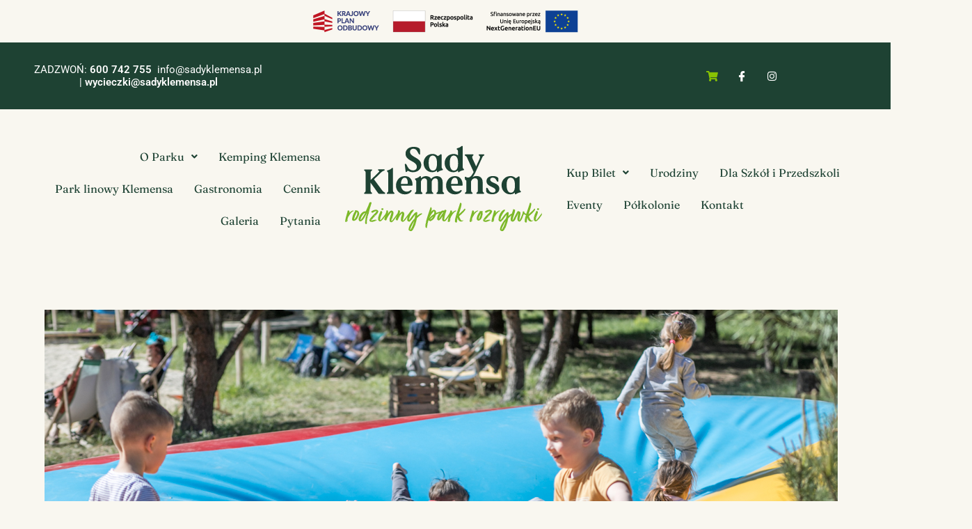

--- FILE ---
content_type: text/css
request_url: https://sadyklemensa.pl/wp-content/uploads/elementor/css/post-4346.css?ver=1763551854
body_size: 966
content:
.elementor-kit-4346{--e-global-color-primary:#7CB829;--e-global-color-secondary:#54595F;--e-global-color-text:#004432;--e-global-color-accent:#7CB829;--e-global-color-1de2d17:#E21515;--e-global-color-6ad6534:#7CB829;--e-global-color-bd1b12e:#e7e7e7;--e-global-color-3fe0425:#F9F7F0;--e-global-color-da2387c:#F9B5C2;--e-global-color-0f74821:#FFD760;--e-global-color-0d10ded:#BBA9F5;--e-global-color-e8cf151:#FA6547;--e-global-color-c26ed78:#002E22;--e-global-color-63819be:#000000;--e-global-typography-primary-font-family:"Fraunces";--e-global-typography-primary-font-weight:400;--e-global-typography-secondary-font-family:"brandon-grotesque";--e-global-typography-secondary-font-size:18px;--e-global-typography-secondary-font-weight:600;--e-global-typography-secondary-text-transform:uppercase;--e-global-typography-secondary-letter-spacing:0.11em;--e-global-typography-text-font-family:"Fraunces";--e-global-typography-text-font-size:16px;--e-global-typography-text-font-weight:400;--e-global-typography-accent-font-family:"turbinado-pro";--e-global-typography-accent-font-size:48px;--e-global-typography-accent-font-weight:300;--e-global-typography-c17a94c-font-family:"Fraunces";--e-global-typography-c17a94c-font-size:16px;--e-global-typography-329f831-font-family:"Fraunces";--e-global-typography-329f831-font-size:34px;--e-global-typography-329f831-font-weight:400;--e-global-typography-badf0da-font-family:"turbinado-pro";--e-global-typography-badf0da-font-size:25px;--e-global-typography-badf0da-font-weight:900;--e-global-typography-97dba73-font-family:"turbinado-pro";--e-global-typography-97dba73-font-size:30px;--e-global-typography-97dba73-font-weight:100;--e-global-typography-42985f4-font-family:"turbinado-pro";--e-global-typography-42985f4-font-size:23px;--e-global-typography-42985f4-font-weight:100;--e-global-typography-c20944c-font-family:"turbinado-pro";--e-global-typography-c20944c-font-size:96px;--e-global-typography-c20944c-font-weight:500;--e-global-typography-0ba3d08-font-family:"Fraunces";--e-global-typography-0ba3d08-font-size:60px;--e-global-typography-0ba3d08-font-weight:500;--e-global-typography-cb5dd1d-font-family:"turbinado-pro";--e-global-typography-cb5dd1d-font-size:77px;--e-global-typography-cb5dd1d-font-weight:400;--e-global-typography-cb5dd1d-letter-spacing:0px;--e-global-typography-42a7c7b-font-family:"Fraunces";--e-global-typography-42a7c7b-font-size:48px;--e-global-typography-42a7c7b-font-weight:500;--e-global-typography-95f582c-font-family:"Fraunces";--e-global-typography-95f582c-font-size:28px;--e-global-typography-95f582c-font-weight:700;--e-global-typography-6afcdb9-font-family:"Fraunces";--e-global-typography-6afcdb9-font-size:24px;--e-global-typography-6afcdb9-font-weight:400;--e-global-typography-6afcdb9-text-transform:uppercase;--e-global-typography-e3b7cb0-font-family:"Fraunces";--e-global-typography-e3b7cb0-font-size:18px;--e-global-typography-e3b7cb0-font-weight:500;--e-global-typography-04a516e-font-family:"Fraunces";--e-global-typography-04a516e-font-size:22px;--e-global-typography-04a516e-font-weight:500;--e-global-typography-91efe50-font-family:"Fraunces";--e-global-typography-91efe50-font-size:22px;--e-global-typography-91efe50-font-weight:500;--e-global-typography-f4f2dd1-font-family:"brandon-grotesque";--e-global-typography-f4f2dd1-font-size:15px;--e-global-typography-f4f2dd1-font-weight:600;--e-global-typography-f4f2dd1-text-transform:uppercase;--e-global-typography-f4f2dd1-letter-spacing:0.11em;}.elementor-kit-4346 button,.elementor-kit-4346 input[type="button"],.elementor-kit-4346 input[type="submit"],.elementor-kit-4346 .elementor-button{background-color:var( --e-global-color-6ad6534 );color:var( --e-global-color-3fe0425 );box-shadow:0px 0px 10px 0px rgba(0, 0, 0, 0);border-style:none;border-radius:30px 30px 30px 30px;}.elementor-kit-4346 button:hover,.elementor-kit-4346 button:focus,.elementor-kit-4346 input[type="button"]:hover,.elementor-kit-4346 input[type="button"]:focus,.elementor-kit-4346 input[type="submit"]:hover,.elementor-kit-4346 input[type="submit"]:focus,.elementor-kit-4346 .elementor-button:hover,.elementor-kit-4346 .elementor-button:focus{background-color:var( --e-global-color-text );}.elementor-section.elementor-section-boxed > .elementor-container{max-width:1140px;}.e-con{--container-max-width:1140px;}.elementor-widget:not(:last-child){margin-block-end:20px;}.elementor-element{--widgets-spacing:20px 20px;--widgets-spacing-row:20px;--widgets-spacing-column:20px;}{}h1.entry-title{display:var(--page-title-display);}@media(max-width:1024px){.elementor-section.elementor-section-boxed > .elementor-container{max-width:1024px;}.e-con{--container-max-width:1024px;}}@media(max-width:767px){.elementor-section.elementor-section-boxed > .elementor-container{max-width:767px;}.e-con{--container-max-width:767px;}}

--- FILE ---
content_type: text/css
request_url: https://sadyklemensa.pl/wp-content/uploads/elementor/css/post-7671.css?ver=1763986297
body_size: 2002
content:
.elementor-7671 .elementor-element.elementor-element-613d218{--display:flex;--flex-direction:column;--container-widget-width:100%;--container-widget-height:initial;--container-widget-flex-grow:0;--container-widget-align-self:initial;--flex-wrap-mobile:wrap;}.elementor-7671 .elementor-element.elementor-element-39d0794 > .elementor-widget-container{margin:-5px 0px -5px 0px;}.elementor-7671 .elementor-element.elementor-element-49043dc:not(.elementor-motion-effects-element-type-background), .elementor-7671 .elementor-element.elementor-element-49043dc > .elementor-motion-effects-container > .elementor-motion-effects-layer{background-color:#1E4233;}.elementor-7671 .elementor-element.elementor-element-49043dc{transition:background 0.3s, border 0.3s, border-radius 0.3s, box-shadow 0.3s;}.elementor-7671 .elementor-element.elementor-element-49043dc > .elementor-background-overlay{transition:background 0.3s, border-radius 0.3s, opacity 0.3s;}.elementor-bc-flex-widget .elementor-7671 .elementor-element.elementor-element-42041e5.elementor-column .elementor-widget-wrap{align-items:center;}.elementor-7671 .elementor-element.elementor-element-42041e5.elementor-column.elementor-element[data-element_type="column"] > .elementor-widget-wrap.elementor-element-populated{align-content:center;align-items:center;}.elementor-7671 .elementor-element.elementor-element-42041e5.elementor-column > .elementor-widget-wrap{justify-content:center;}.elementor-7671 .elementor-element.elementor-element-42041e5 > .elementor-element-populated{margin:0px 0px 0px 0px;--e-column-margin-right:0px;--e-column-margin-left:0px;padding:0px 0px 0px 0px;}.elementor-bc-flex-widget .elementor-7671 .elementor-element.elementor-element-8a31f0c.elementor-column .elementor-widget-wrap{align-items:space-between;}.elementor-7671 .elementor-element.elementor-element-8a31f0c.elementor-column.elementor-element[data-element_type="column"] > .elementor-widget-wrap.elementor-element-populated{align-content:space-between;align-items:space-between;}.elementor-7671 .elementor-element.elementor-element-6879323{width:100%;max-width:100%;font-family:"Roboto", Sans-serif;font-weight:400;line-height:1.2em;color:#FFFFFF;}.elementor-7671 .elementor-element.elementor-element-6879323 > .elementor-widget-container{margin:20px 0px 0px 0px;}.elementor-bc-flex-widget .elementor-7671 .elementor-element.elementor-element-9b9de3e.elementor-column .elementor-widget-wrap{align-items:space-between;}.elementor-7671 .elementor-element.elementor-element-9b9de3e.elementor-column.elementor-element[data-element_type="column"] > .elementor-widget-wrap.elementor-element-populated{align-content:space-between;align-items:space-between;}.elementor-bc-flex-widget .elementor-7671 .elementor-element.elementor-element-f5a472c.elementor-column .elementor-widget-wrap{align-items:center;}.elementor-7671 .elementor-element.elementor-element-f5a472c.elementor-column.elementor-element[data-element_type="column"] > .elementor-widget-wrap.elementor-element-populated{align-content:center;align-items:center;}.elementor-7671 .elementor-element.elementor-element-f5a472c.elementor-column > .elementor-widget-wrap{justify-content:space-around;}.elementor-7671 .elementor-element.elementor-element-f5a472c > .elementor-element-populated{margin:0px 0px 0px 0px;--e-column-margin-right:0px;--e-column-margin-left:0px;padding:0px 0px 0px 0px;}.elementor-7671 .elementor-element.elementor-element-d310c70 .elementor-repeater-item-e07b763 > a{color:#88C303;}.elementor-7671 .elementor-element.elementor-element-d310c70 .elementor-repeater-item-e07b763 > a svg path{stroke:#88C303;fill:#88C303;}.elementor-7671 .elementor-element.elementor-element-d310c70 .elementor-repeater-item-e07b763 > a:hover{background-color:#FFFFFF;}.elementor-7671 .elementor-element.elementor-element-d310c70 .elementor-repeater-item-ae5ea38 > a{color:#FFFFFF;}.elementor-7671 .elementor-element.elementor-element-d310c70 .elementor-repeater-item-ae5ea38 > a svg path{stroke:#FFFFFF;fill:#FFFFFF;}.elementor-7671 .elementor-element.elementor-element-d310c70 .elementor-repeater-item-ae5ea38 > a:hover{color:#171717;background-color:#FFFFFF;}.elementor-7671 .elementor-element.elementor-element-d310c70 .elementor-repeater-item-ae5ea38 > a:hover svg path{stroke:#171717;fill:#171717;}.elementor-7671 .elementor-element.elementor-element-d310c70 .elementor-repeater-item-a4a9adb > a{color:#FFFFFF;}.elementor-7671 .elementor-element.elementor-element-d310c70 .elementor-repeater-item-a4a9adb > a svg path{stroke:#FFFFFF;fill:#FFFFFF;}.elementor-7671 .elementor-element.elementor-element-d310c70 .elementor-repeater-item-a4a9adb > a:hover{color:#171717;background-color:#FFFFFF;}.elementor-7671 .elementor-element.elementor-element-d310c70 .elementor-repeater-item-a4a9adb > a:hover svg path{stroke:#171717;fill:#171717;}.elementor-7671 .elementor-element.elementor-element-d310c70{width:auto;max-width:auto;}.elementor-7671 .elementor-element.elementor-element-d310c70 .ekit_social_media{text-align:center;}.elementor-7671 .elementor-element.elementor-element-d310c70 .ekit_social_media > li > a{text-align:center;text-decoration:underline;border-radius:50% 50% 50% 50%;width:30px;height:30px;line-height:28px;}.elementor-7671 .elementor-element.elementor-element-d310c70 .ekit_social_media > li{display:inline-block;margin:5px 5px 5px 5px;}.elementor-7671 .elementor-element.elementor-element-08b9040{margin-top:0px;margin-bottom:0px;padding:35px 0px 25px 0px;}.elementor-bc-flex-widget .elementor-7671 .elementor-element.elementor-element-4d227d1.elementor-column .elementor-widget-wrap{align-items:center;}.elementor-7671 .elementor-element.elementor-element-4d227d1.elementor-column.elementor-element[data-element_type="column"] > .elementor-widget-wrap.elementor-element-populated{align-content:center;align-items:center;}.elementor-7671 .elementor-element.elementor-element-4d227d1.elementor-column > .elementor-widget-wrap{justify-content:center;}.elementor-7671 .elementor-element.elementor-element-7e55d75 .menu-item a.hfe-menu-item{padding-left:15px;padding-right:15px;}.elementor-7671 .elementor-element.elementor-element-7e55d75 .menu-item a.hfe-sub-menu-item{padding-left:calc( 15px + 20px );padding-right:15px;}.elementor-7671 .elementor-element.elementor-element-7e55d75 .hfe-nav-menu__layout-vertical .menu-item ul ul a.hfe-sub-menu-item{padding-left:calc( 15px + 40px );padding-right:15px;}.elementor-7671 .elementor-element.elementor-element-7e55d75 .hfe-nav-menu__layout-vertical .menu-item ul ul ul a.hfe-sub-menu-item{padding-left:calc( 15px + 60px );padding-right:15px;}.elementor-7671 .elementor-element.elementor-element-7e55d75 .hfe-nav-menu__layout-vertical .menu-item ul ul ul ul a.hfe-sub-menu-item{padding-left:calc( 15px + 80px );padding-right:15px;}.elementor-7671 .elementor-element.elementor-element-7e55d75 .menu-item a.hfe-menu-item, .elementor-7671 .elementor-element.elementor-element-7e55d75 .menu-item a.hfe-sub-menu-item{padding-top:15px;padding-bottom:15px;}.elementor-7671 .elementor-element.elementor-element-7e55d75 .sub-menu{border-radius:30px 30px 30px 30px;}.elementor-7671 .elementor-element.elementor-element-7e55d75 .sub-menu li.menu-item:first-child{border-top-left-radius:30px;border-top-right-radius:30px;overflow:hidden;}.elementor-7671 .elementor-element.elementor-element-7e55d75 .sub-menu li.menu-item:last-child{border-bottom-right-radius:30px;border-bottom-left-radius:30px;overflow:hidden;}.elementor-7671 .elementor-element.elementor-element-7e55d75 nav.hfe-dropdown{border-radius:30px 30px 30px 30px;}.elementor-7671 .elementor-element.elementor-element-7e55d75 nav.hfe-dropdown li.menu-item:first-child{border-top-left-radius:30px;border-top-right-radius:30px;overflow:hidden;}.elementor-7671 .elementor-element.elementor-element-7e55d75 nav.hfe-dropdown li.menu-item:last-child{border-bottom-right-radius:30px;border-bottom-left-radius:30px;overflow:hidden;}.elementor-7671 .elementor-element.elementor-element-7e55d75 nav.hfe-dropdown-expandible{border-radius:30px 30px 30px 30px;}.elementor-7671 .elementor-element.elementor-element-7e55d75 nav.hfe-dropdown-expandible li.menu-item:first-child{border-top-left-radius:30px;border-top-right-radius:30px;overflow:hidden;}.elementor-7671 .elementor-element.elementor-element-7e55d75 nav.hfe-dropdown-expandible li.menu-item:last-child{border-bottom-right-radius:30px;border-bottom-left-radius:30px;overflow:hidden;}.elementor-7671 .elementor-element.elementor-element-7e55d75 ul.sub-menu{width:220px;}.elementor-7671 .elementor-element.elementor-element-7e55d75 .sub-menu a.hfe-sub-menu-item,
						 .elementor-7671 .elementor-element.elementor-element-7e55d75 nav.hfe-dropdown li a.hfe-menu-item,
						 .elementor-7671 .elementor-element.elementor-element-7e55d75 nav.hfe-dropdown li a.hfe-sub-menu-item,
						 .elementor-7671 .elementor-element.elementor-element-7e55d75 nav.hfe-dropdown-expandible li a.hfe-menu-item,
						 .elementor-7671 .elementor-element.elementor-element-7e55d75 nav.hfe-dropdown-expandible li a.hfe-sub-menu-item{padding-top:15px;padding-bottom:15px;}.elementor-7671 .elementor-element.elementor-element-7e55d75 .hfe-nav-menu__toggle{margin:0 auto;}.elementor-7671 .elementor-element.elementor-element-7e55d75 a.hfe-menu-item, .elementor-7671 .elementor-element.elementor-element-7e55d75 a.hfe-sub-menu-item{font-family:"Fraunces", Sans-serif;font-weight:400;}.elementor-7671 .elementor-element.elementor-element-7e55d75 .menu-item a.hfe-menu-item, .elementor-7671 .elementor-element.elementor-element-7e55d75 .sub-menu a.hfe-sub-menu-item{color:#1E4233;}.elementor-7671 .elementor-element.elementor-element-7e55d75 .menu-item a.hfe-menu-item:hover,
								.elementor-7671 .elementor-element.elementor-element-7e55d75 .sub-menu a.hfe-sub-menu-item:hover,
								.elementor-7671 .elementor-element.elementor-element-7e55d75 .menu-item.current-menu-item a.hfe-menu-item,
								.elementor-7671 .elementor-element.elementor-element-7e55d75 .menu-item a.hfe-menu-item.highlighted,
								.elementor-7671 .elementor-element.elementor-element-7e55d75 .menu-item a.hfe-menu-item:focus{color:#FFFFFF;background-color:#88C303;}.elementor-7671 .elementor-element.elementor-element-7e55d75 .menu-item.current-menu-item a.hfe-menu-item,
								.elementor-7671 .elementor-element.elementor-element-7e55d75 .menu-item.current-menu-ancestor a.hfe-menu-item{color:#FFFFFF;background-color:#1E4233;}.elementor-7671 .elementor-element.elementor-element-7e55d75 .sub-menu,
								.elementor-7671 .elementor-element.elementor-element-7e55d75 nav.hfe-dropdown,
								.elementor-7671 .elementor-element.elementor-element-7e55d75 nav.hfe-dropdown-expandible,
								.elementor-7671 .elementor-element.elementor-element-7e55d75 nav.hfe-dropdown .menu-item a.hfe-menu-item,
								.elementor-7671 .elementor-element.elementor-element-7e55d75 nav.hfe-dropdown .menu-item a.hfe-sub-menu-item{background-color:#fff;}.elementor-7671 .elementor-element.elementor-element-7e55d75 .sub-menu li.menu-item:not(:last-child),
						.elementor-7671 .elementor-element.elementor-element-7e55d75 nav.hfe-dropdown li.menu-item:not(:last-child),
						.elementor-7671 .elementor-element.elementor-element-7e55d75 nav.hfe-dropdown-expandible li.menu-item:not(:last-child){border-bottom-style:none;}.elementor-bc-flex-widget .elementor-7671 .elementor-element.elementor-element-4c1d267.elementor-column .elementor-widget-wrap{align-items:center;}.elementor-7671 .elementor-element.elementor-element-4c1d267.elementor-column.elementor-element[data-element_type="column"] > .elementor-widget-wrap.elementor-element-populated{align-content:center;align-items:center;}.elementor-7671 .elementor-element.elementor-element-4c1d267.elementor-column > .elementor-widget-wrap{justify-content:center;}.elementor-7671 .elementor-element.elementor-element-4c1d267 > .elementor-widget-wrap > .elementor-widget:not(.elementor-widget__width-auto):not(.elementor-widget__width-initial):not(:last-child):not(.elementor-absolute){margin-bottom:23px;}.elementor-7671 .elementor-element.elementor-element-4c1d267 > .elementor-element-populated{margin:0px 0px 0px 0px;--e-column-margin-right:0px;--e-column-margin-left:0px;}.elementor-7671 .elementor-element.elementor-element-877933b{width:auto;max-width:auto;}.elementor-7671 .elementor-element.elementor-element-877933b > .elementor-widget-container{padding:0px 0px 0px 0px;}.elementor-bc-flex-widget .elementor-7671 .elementor-element.elementor-element-d5ab2bb.elementor-column .elementor-widget-wrap{align-items:center;}.elementor-7671 .elementor-element.elementor-element-d5ab2bb.elementor-column.elementor-element[data-element_type="column"] > .elementor-widget-wrap.elementor-element-populated{align-content:center;align-items:center;}.elementor-7671 .elementor-element.elementor-element-3378094 .menu-item a.hfe-menu-item{padding-left:15px;padding-right:15px;}.elementor-7671 .elementor-element.elementor-element-3378094 .menu-item a.hfe-sub-menu-item{padding-left:calc( 15px + 20px );padding-right:15px;}.elementor-7671 .elementor-element.elementor-element-3378094 .hfe-nav-menu__layout-vertical .menu-item ul ul a.hfe-sub-menu-item{padding-left:calc( 15px + 40px );padding-right:15px;}.elementor-7671 .elementor-element.elementor-element-3378094 .hfe-nav-menu__layout-vertical .menu-item ul ul ul a.hfe-sub-menu-item{padding-left:calc( 15px + 60px );padding-right:15px;}.elementor-7671 .elementor-element.elementor-element-3378094 .hfe-nav-menu__layout-vertical .menu-item ul ul ul ul a.hfe-sub-menu-item{padding-left:calc( 15px + 80px );padding-right:15px;}.elementor-7671 .elementor-element.elementor-element-3378094 .menu-item a.hfe-menu-item, .elementor-7671 .elementor-element.elementor-element-3378094 .menu-item a.hfe-sub-menu-item{padding-top:15px;padding-bottom:15px;}.elementor-7671 .elementor-element.elementor-element-3378094 .sub-menu{border-radius:30px 30px 30px 30px;}.elementor-7671 .elementor-element.elementor-element-3378094 .sub-menu li.menu-item:first-child{border-top-left-radius:30px;border-top-right-radius:30px;overflow:hidden;}.elementor-7671 .elementor-element.elementor-element-3378094 .sub-menu li.menu-item:last-child{border-bottom-right-radius:30px;border-bottom-left-radius:30px;overflow:hidden;}.elementor-7671 .elementor-element.elementor-element-3378094 nav.hfe-dropdown{border-radius:30px 30px 30px 30px;}.elementor-7671 .elementor-element.elementor-element-3378094 nav.hfe-dropdown li.menu-item:first-child{border-top-left-radius:30px;border-top-right-radius:30px;overflow:hidden;}.elementor-7671 .elementor-element.elementor-element-3378094 nav.hfe-dropdown li.menu-item:last-child{border-bottom-right-radius:30px;border-bottom-left-radius:30px;overflow:hidden;}.elementor-7671 .elementor-element.elementor-element-3378094 nav.hfe-dropdown-expandible{border-radius:30px 30px 30px 30px;}.elementor-7671 .elementor-element.elementor-element-3378094 nav.hfe-dropdown-expandible li.menu-item:first-child{border-top-left-radius:30px;border-top-right-radius:30px;overflow:hidden;}.elementor-7671 .elementor-element.elementor-element-3378094 nav.hfe-dropdown-expandible li.menu-item:last-child{border-bottom-right-radius:30px;border-bottom-left-radius:30px;overflow:hidden;}.elementor-7671 .elementor-element.elementor-element-3378094 ul.sub-menu{width:220px;}.elementor-7671 .elementor-element.elementor-element-3378094 .sub-menu a.hfe-sub-menu-item,
						 .elementor-7671 .elementor-element.elementor-element-3378094 nav.hfe-dropdown li a.hfe-menu-item,
						 .elementor-7671 .elementor-element.elementor-element-3378094 nav.hfe-dropdown li a.hfe-sub-menu-item,
						 .elementor-7671 .elementor-element.elementor-element-3378094 nav.hfe-dropdown-expandible li a.hfe-menu-item,
						 .elementor-7671 .elementor-element.elementor-element-3378094 nav.hfe-dropdown-expandible li a.hfe-sub-menu-item{padding-top:15px;padding-bottom:15px;}.elementor-7671 .elementor-element.elementor-element-3378094 .hfe-nav-menu__toggle{margin:0 auto;}.elementor-7671 .elementor-element.elementor-element-3378094 a.hfe-menu-item, .elementor-7671 .elementor-element.elementor-element-3378094 a.hfe-sub-menu-item{font-family:"Fraunces", Sans-serif;font-weight:400;}.elementor-7671 .elementor-element.elementor-element-3378094 .menu-item a.hfe-menu-item, .elementor-7671 .elementor-element.elementor-element-3378094 .sub-menu a.hfe-sub-menu-item{color:#1E4233;}.elementor-7671 .elementor-element.elementor-element-3378094 .menu-item a.hfe-menu-item:hover,
								.elementor-7671 .elementor-element.elementor-element-3378094 .sub-menu a.hfe-sub-menu-item:hover,
								.elementor-7671 .elementor-element.elementor-element-3378094 .menu-item.current-menu-item a.hfe-menu-item,
								.elementor-7671 .elementor-element.elementor-element-3378094 .menu-item a.hfe-menu-item.highlighted,
								.elementor-7671 .elementor-element.elementor-element-3378094 .menu-item a.hfe-menu-item:focus{color:#FFFFFF;background-color:#88C303;}.elementor-7671 .elementor-element.elementor-element-3378094 .menu-item.current-menu-item a.hfe-menu-item,
								.elementor-7671 .elementor-element.elementor-element-3378094 .menu-item.current-menu-ancestor a.hfe-menu-item{color:#FFFFFF;background-color:#1B1B1B;}.elementor-7671 .elementor-element.elementor-element-3378094 .sub-menu,
								.elementor-7671 .elementor-element.elementor-element-3378094 nav.hfe-dropdown,
								.elementor-7671 .elementor-element.elementor-element-3378094 nav.hfe-dropdown-expandible,
								.elementor-7671 .elementor-element.elementor-element-3378094 nav.hfe-dropdown .menu-item a.hfe-menu-item,
								.elementor-7671 .elementor-element.elementor-element-3378094 nav.hfe-dropdown .menu-item a.hfe-sub-menu-item{background-color:#fff;}.elementor-7671 .elementor-element.elementor-element-3378094 .sub-menu li.menu-item:not(:last-child),
						.elementor-7671 .elementor-element.elementor-element-3378094 nav.hfe-dropdown li.menu-item:not(:last-child),
						.elementor-7671 .elementor-element.elementor-element-3378094 nav.hfe-dropdown-expandible li.menu-item:not(:last-child){border-bottom-style:none;}.elementor-7671 .elementor-element.elementor-element-b915bff{transition:background 0.3s, border 0.3s, border-radius 0.3s, box-shadow 0.3s;margin-top:0px;margin-bottom:0px;padding:0px 0px 0px 0px;}.elementor-7671 .elementor-element.elementor-element-b915bff > .elementor-background-overlay{transition:background 0.3s, border-radius 0.3s, opacity 0.3s;}.elementor-7671 .elementor-element.elementor-element-6aef5b4 .menu-item a.hfe-menu-item{padding-left:15px;padding-right:15px;}.elementor-7671 .elementor-element.elementor-element-6aef5b4 .menu-item a.hfe-sub-menu-item{padding-left:calc( 15px + 20px );padding-right:15px;}.elementor-7671 .elementor-element.elementor-element-6aef5b4 .hfe-nav-menu__layout-vertical .menu-item ul ul a.hfe-sub-menu-item{padding-left:calc( 15px + 40px );padding-right:15px;}.elementor-7671 .elementor-element.elementor-element-6aef5b4 .hfe-nav-menu__layout-vertical .menu-item ul ul ul a.hfe-sub-menu-item{padding-left:calc( 15px + 60px );padding-right:15px;}.elementor-7671 .elementor-element.elementor-element-6aef5b4 .hfe-nav-menu__layout-vertical .menu-item ul ul ul ul a.hfe-sub-menu-item{padding-left:calc( 15px + 80px );padding-right:15px;}.elementor-7671 .elementor-element.elementor-element-6aef5b4 .menu-item a.hfe-menu-item, .elementor-7671 .elementor-element.elementor-element-6aef5b4 .menu-item a.hfe-sub-menu-item{padding-top:15px;padding-bottom:15px;}.elementor-7671 .elementor-element.elementor-element-6aef5b4 ul.sub-menu{width:220px;}.elementor-7671 .elementor-element.elementor-element-6aef5b4 .sub-menu a.hfe-sub-menu-item,
						 .elementor-7671 .elementor-element.elementor-element-6aef5b4 nav.hfe-dropdown li a.hfe-menu-item,
						 .elementor-7671 .elementor-element.elementor-element-6aef5b4 nav.hfe-dropdown li a.hfe-sub-menu-item,
						 .elementor-7671 .elementor-element.elementor-element-6aef5b4 nav.hfe-dropdown-expandible li a.hfe-menu-item,
						 .elementor-7671 .elementor-element.elementor-element-6aef5b4 nav.hfe-dropdown-expandible li a.hfe-sub-menu-item{padding-top:15px;padding-bottom:15px;}.elementor-7671 .elementor-element.elementor-element-6aef5b4 .hfe-nav-menu__toggle{margin:0 auto;}.elementor-7671 .elementor-element.elementor-element-6aef5b4 a.hfe-menu-item, .elementor-7671 .elementor-element.elementor-element-6aef5b4 a.hfe-sub-menu-item{font-family:var( --e-global-typography-c17a94c-font-family ), Sans-serif;font-size:var( --e-global-typography-c17a94c-font-size );}.elementor-7671 .elementor-element.elementor-element-6aef5b4 .menu-item a.hfe-menu-item:hover,
								.elementor-7671 .elementor-element.elementor-element-6aef5b4 .sub-menu a.hfe-sub-menu-item:hover,
								.elementor-7671 .elementor-element.elementor-element-6aef5b4 .menu-item.current-menu-item a.hfe-menu-item,
								.elementor-7671 .elementor-element.elementor-element-6aef5b4 .menu-item a.hfe-menu-item.highlighted,
								.elementor-7671 .elementor-element.elementor-element-6aef5b4 .menu-item a.hfe-menu-item:focus{color:#48C50B;background-color:#FFFFFF;}.elementor-7671 .elementor-element.elementor-element-6aef5b4 .sub-menu,
								.elementor-7671 .elementor-element.elementor-element-6aef5b4 nav.hfe-dropdown,
								.elementor-7671 .elementor-element.elementor-element-6aef5b4 nav.hfe-dropdown-expandible,
								.elementor-7671 .elementor-element.elementor-element-6aef5b4 nav.hfe-dropdown .menu-item a.hfe-menu-item,
								.elementor-7671 .elementor-element.elementor-element-6aef5b4 nav.hfe-dropdown .menu-item a.hfe-sub-menu-item{background-color:#fff;}.elementor-7671 .elementor-element.elementor-element-6aef5b4 .sub-menu li.menu-item:not(:last-child),
						.elementor-7671 .elementor-element.elementor-element-6aef5b4 nav.hfe-dropdown li.menu-item:not(:last-child),
						.elementor-7671 .elementor-element.elementor-element-6aef5b4 nav.hfe-dropdown-expandible li.menu-item:not(:last-child){border-bottom-style:solid;border-bottom-color:#c4c4c4;border-bottom-width:1px;}@media(max-width:1024px){.elementor-7671 .elementor-element.elementor-element-6aef5b4 a.hfe-menu-item, .elementor-7671 .elementor-element.elementor-element-6aef5b4 a.hfe-sub-menu-item{font-size:var( --e-global-typography-c17a94c-font-size );}}@media(max-width:767px){.elementor-7671 .elementor-element.elementor-element-6879323{text-align:center;}.elementor-7671 .elementor-element.elementor-element-6aef5b4 .menu-item a.hfe-menu-item{padding-left:11px;padding-right:11px;}.elementor-7671 .elementor-element.elementor-element-6aef5b4 .menu-item a.hfe-sub-menu-item{padding-left:calc( 11px + 20px );padding-right:11px;}.elementor-7671 .elementor-element.elementor-element-6aef5b4 .hfe-nav-menu__layout-vertical .menu-item ul ul a.hfe-sub-menu-item{padding-left:calc( 11px + 40px );padding-right:11px;}.elementor-7671 .elementor-element.elementor-element-6aef5b4 .hfe-nav-menu__layout-vertical .menu-item ul ul ul a.hfe-sub-menu-item{padding-left:calc( 11px + 60px );padding-right:11px;}.elementor-7671 .elementor-element.elementor-element-6aef5b4 .hfe-nav-menu__layout-vertical .menu-item ul ul ul ul a.hfe-sub-menu-item{padding-left:calc( 11px + 80px );padding-right:11px;}.elementor-7671 .elementor-element.elementor-element-6aef5b4 .menu-item a.hfe-menu-item, .elementor-7671 .elementor-element.elementor-element-6aef5b4 .menu-item a.hfe-sub-menu-item{padding-top:18px;padding-bottom:18px;}.elementor-7671 .elementor-element.elementor-element-6aef5b4 > .elementor-widget-container{margin:-30px 0px 19px 0px;}.elementor-7671 .elementor-element.elementor-element-6aef5b4 a.hfe-menu-item, .elementor-7671 .elementor-element.elementor-element-6aef5b4 a.hfe-sub-menu-item{font-size:var( --e-global-typography-c17a94c-font-size );}}@media(min-width:768px){.elementor-7671 .elementor-element.elementor-element-4d227d1{width:38%;}.elementor-7671 .elementor-element.elementor-element-4c1d267{width:23.645%;}.elementor-7671 .elementor-element.elementor-element-d5ab2bb{width:38%;}}

--- FILE ---
content_type: text/css
request_url: https://sadyklemensa.pl/wp-content/uploads/elementor/css/post-13635.css?ver=1763714083
body_size: 1645
content:
.elementor-13635 .elementor-element.elementor-element-2b05d77b:not(.elementor-motion-effects-element-type-background), .elementor-13635 .elementor-element.elementor-element-2b05d77b > .elementor-motion-effects-container > .elementor-motion-effects-layer{background-image:url("https://sadyklemensa.pl/wp-content/uploads/2024/07/tlo.png");background-position:top center;}.elementor-13635 .elementor-element.elementor-element-2b05d77b > .elementor-background-overlay{opacity:0.16;transition:background 0.3s, border-radius 0.3s, opacity 0.3s;}.elementor-13635 .elementor-element.elementor-element-2b05d77b{transition:background 0.3s, border 0.3s, border-radius 0.3s, box-shadow 0.3s;padding:88px 0px 60px 0px;}.elementor-13635 .elementor-element.elementor-element-6221f1b3 > .elementor-element-populated{margin:35px 0px -36px 0px;--e-column-margin-right:0px;--e-column-margin-left:0px;padding:0px 30px 0px 10px;}.elementor-13635 .elementor-element.elementor-element-0b208b1 > .elementor-widget-container{margin:45px 0px 0px 0px;}.elementor-13635 .elementor-element.elementor-element-93cb8aa > .elementor-widget-container{margin:0px 0px 0px 0px;}.elementor-13635 .elementor-element.elementor-element-93cb8aa{font-family:"Fraunces", Sans-serif;font-size:25px;font-weight:400;color:var( --e-global-color-text );}.elementor-13635 .elementor-element.elementor-element-93cb8aa a{color:var( --e-global-color-text );}.elementor-13635 .elementor-element.elementor-element-93cb8aa a:hover, .elementor-13635 .elementor-element.elementor-element-93cb8aa a:focus{color:var( --e-global-color-primary );}.elementor-13635 .elementor-element.elementor-element-79a3a490 .elementor-repeater-item-da8f4de > a{color:#FFFFFF;background-color:#77AC42;border-style:solid;border-width:1px 1px 1px 1px;border-color:#eaebf1;}.elementor-13635 .elementor-element.elementor-element-79a3a490 .elementor-repeater-item-da8f4de > a svg path{stroke:#FFFFFF;fill:#FFFFFF;}.elementor-13635 .elementor-element.elementor-element-79a3a490 .elementor-repeater-item-da8f4de > a:hover{background-color:#070733;box-shadow:0px 10px 10px 0px rgba(39,49,113,0.07);}.elementor-13635 .elementor-element.elementor-element-79a3a490 .elementor-repeater-item-c8596be > a{color:#FFFFFF;background-color:#77AC42;border-style:solid;border-width:1px 1px 1px 1px;border-color:#eaebf1;}.elementor-13635 .elementor-element.elementor-element-79a3a490 .elementor-repeater-item-c8596be > a svg path{stroke:#FFFFFF;fill:#FFFFFF;}.elementor-13635 .elementor-element.elementor-element-79a3a490 .elementor-repeater-item-c8596be > a:hover{background-color:#070733;box-shadow:0px 10px 10px 0px rgba(39,49,113,0.07);}.elementor-13635 .elementor-element.elementor-element-79a3a490 > .elementor-widget-container{margin:0px 0px 0px -5px;}.elementor-13635 .elementor-element.elementor-element-79a3a490 .ekit_social_media{text-align:center;}.elementor-13635 .elementor-element.elementor-element-79a3a490 .ekit_social_media > li > a{text-align:center;text-decoration:none;border-radius:50% 50% 50% 50%;padding:0px 0px 0px 0px;width:40px;height:40px;line-height:36px;}.elementor-13635 .elementor-element.elementor-element-79a3a490 .ekit_social_media > li{display:inline-block;margin:5px 5px 5px 5px;}.elementor-13635 .elementor-element.elementor-element-61efa19e > .elementor-widget-wrap > .elementor-widget:not(.elementor-widget__width-auto):not(.elementor-widget__width-initial):not(:last-child):not(.elementor-absolute){margin-bottom:0px;}.elementor-13635 .elementor-element.elementor-element-61efa19e > .elementor-element-populated{padding:0px 10px 10px 10px;}.elementor-13635 .elementor-element.elementor-element-b7ea698 > .elementor-widget-container{margin:161px 0px 0px 0px;}body:not(.rtl) .elementor-13635 .elementor-element.elementor-element-b7ea698{left:-88px;}body.rtl .elementor-13635 .elementor-element.elementor-element-b7ea698{right:-88px;}.elementor-13635 .elementor-element.elementor-element-b7ea698{top:-50px;z-index:0;}.elementor-bc-flex-widget .elementor-13635 .elementor-element.elementor-element-3f2c2be6.elementor-column .elementor-widget-wrap{align-items:center;}.elementor-13635 .elementor-element.elementor-element-3f2c2be6.elementor-column.elementor-element[data-element_type="column"] > .elementor-widget-wrap.elementor-element-populated{align-content:center;align-items:center;}.elementor-13635 .elementor-element.elementor-element-3f2c2be6 > .elementor-widget-wrap > .elementor-widget:not(.elementor-widget__width-auto):not(.elementor-widget__width-initial):not(:last-child):not(.elementor-absolute){margin-bottom:0px;}.elementor-13635 .elementor-element.elementor-element-3f2c2be6 > .elementor-element-populated{margin:140px 0px 0px 0px;--e-column-margin-right:0px;--e-column-margin-left:0px;padding:0px 10px 10px 10px;}.elementor-13635 .elementor-element.elementor-element-dc56959{width:var( --container-widget-width, 106.211% );max-width:106.211%;--container-widget-width:106.211%;--container-widget-flex-grow:0;font-family:var( --e-global-typography-329f831-font-family ), Sans-serif;font-size:var( --e-global-typography-329f831-font-size );font-weight:var( --e-global-typography-329f831-font-weight );color:var( --e-global-color-primary );}.elementor-13635 .elementor-element.elementor-element-dc56959 > .elementor-widget-container{margin:0px 0px -20px 0px;}.elementor-13635 .elementor-element.elementor-element-8e9fd72{width:var( --container-widget-width, 106.211% );max-width:106.211%;--container-widget-width:106.211%;--container-widget-flex-grow:0;font-family:var( --e-global-typography-c17a94c-font-family ), Sans-serif;font-size:var( --e-global-typography-c17a94c-font-size );color:var( --e-global-color-text );}.elementor-13635 .elementor-element.elementor-element-8e9fd72 a{color:var( --e-global-color-text );}.elementor-13635 .elementor-element.elementor-element-8e9fd72 a:hover, .elementor-13635 .elementor-element.elementor-element-8e9fd72 a:focus{color:var( --e-global-color-primary );}.elementor-13635 .elementor-element.elementor-element-fdd6d41{width:var( --container-widget-width, 106.211% );max-width:106.211%;--container-widget-width:106.211%;--container-widget-flex-grow:0;font-family:var( --e-global-typography-c17a94c-font-family ), Sans-serif;font-size:var( --e-global-typography-c17a94c-font-size );color:var( --e-global-color-primary );}.elementor-13635 .elementor-element.elementor-element-fdd6d41 > .elementor-widget-container{margin:0px 0px -20px 0px;}.elementor-13635 .elementor-element.elementor-element-977de3e{font-family:var( --e-global-typography-c17a94c-font-family ), Sans-serif;font-size:var( --e-global-typography-c17a94c-font-size );color:var( --e-global-color-text );}.elementor-13635 .elementor-element.elementor-element-977de3e a{color:var( --e-global-color-text );}.elementor-13635 .elementor-element.elementor-element-977de3e a:hover, .elementor-13635 .elementor-element.elementor-element-977de3e a:focus{color:var( --e-global-color-primary );}.elementor-13635 .elementor-element.elementor-element-4820371 .elementor-button{background-color:#00443200;font-family:var( --e-global-typography-c17a94c-font-family ), Sans-serif;font-size:var( --e-global-typography-c17a94c-font-size );fill:#FFFFFF;color:#FFFFFF;box-shadow:1px 0px 10px 0px rgba(0, 0, 0, 0);border-style:none;border-radius:68px 68px 68px 68px;}.elementor-13635 .elementor-element.elementor-element-4820371 .elementor-button:hover, .elementor-13635 .elementor-element.elementor-element-4820371 .elementor-button:focus{background-color:#00000000;}.elementor-13635 .elementor-element.elementor-element-4820371 > .elementor-widget-container{background-color:var( --e-global-color-text );margin:13px 0px 0px 0px;}.elementor-13635 .elementor-element.elementor-element-4820371:hover .elementor-widget-container{background-color:var( --e-global-color-accent );}.elementor-13635 .elementor-element.elementor-element-25def4d > .elementor-widget-container{--e-transform-flipX:-1;}.elementor-13635 .elementor-element.elementor-element-25def4d > .elementor-widget-container:hover{--e-transform-rotateZ:13deg;}body:not(.rtl) .elementor-13635 .elementor-element.elementor-element-25def4d{left:191px;}body.rtl .elementor-13635 .elementor-element.elementor-element-25def4d{right:191px;}.elementor-13635 .elementor-element.elementor-element-25def4d{top:-167px;}.elementor-13635 .elementor-element.elementor-element-79f6148b:not(.elementor-motion-effects-element-type-background), .elementor-13635 .elementor-element.elementor-element-79f6148b > .elementor-motion-effects-container > .elementor-motion-effects-layer{background-color:var( --e-global-color-text );}.elementor-13635 .elementor-element.elementor-element-79f6148b{transition:background 0.3s, border 0.3s, border-radius 0.3s, box-shadow 0.3s;margin-top:0px;margin-bottom:0px;padding:28px 0px 30px 0px;}.elementor-13635 .elementor-element.elementor-element-79f6148b > .elementor-background-overlay{transition:background 0.3s, border-radius 0.3s, opacity 0.3s;}.elementor-13635 .elementor-element.elementor-element-6d2c8381 .elementskit-section-title-wraper .elementskit-section-title{color:#ffffff;margin:0px 0px 0px 0px;font-family:var( --e-global-typography-text-font-family ), Sans-serif;font-size:var( --e-global-typography-text-font-size );font-weight:var( --e-global-typography-text-font-weight );}.elementor-13635 .elementor-element.elementor-element-6d2c8381 .elementskit-section-title-wraper .elementskit-section-title > span{color:#000000;}.elementor-13635 .elementor-element.elementor-element-6d2c8381 .elementskit-section-title-wraper .elementskit-section-title:hover > span{color:#000000;}.elementor-bc-flex-widget .elementor-13635 .elementor-element.elementor-element-5d18842.elementor-column .elementor-widget-wrap{align-items:center;}.elementor-13635 .elementor-element.elementor-element-5d18842.elementor-column.elementor-element[data-element_type="column"] > .elementor-widget-wrap.elementor-element-populated{align-content:center;align-items:center;}.elementor-13635 .elementor-element.elementor-element-5d18842.elementor-column > .elementor-widget-wrap{justify-content:center;}.elementor-13635 .elementor-element.elementor-element-0defe46{text-align:center;font-family:var( --e-global-typography-text-font-family ), Sans-serif;font-size:var( --e-global-typography-text-font-size );font-weight:var( --e-global-typography-text-font-weight );color:#FFFFFF;}@media(max-width:1024px){.elementor-13635 .elementor-element.elementor-element-6221f1b3 > .elementor-element-populated{margin:100px 0px 0px 0px;--e-column-margin-right:0px;--e-column-margin-left:0px;}.elementor-13635 .elementor-element.elementor-element-3f2c2be6 > .elementor-element-populated{margin:0px 0px 0px 0px;--e-column-margin-right:0px;--e-column-margin-left:0px;padding:40px 10px 10px 10px;}.elementor-13635 .elementor-element.elementor-element-dc56959{font-size:var( --e-global-typography-329f831-font-size );}.elementor-13635 .elementor-element.elementor-element-8e9fd72{font-size:var( --e-global-typography-c17a94c-font-size );}.elementor-13635 .elementor-element.elementor-element-fdd6d41{font-size:var( --e-global-typography-c17a94c-font-size );}.elementor-13635 .elementor-element.elementor-element-977de3e{font-size:var( --e-global-typography-c17a94c-font-size );}.elementor-13635 .elementor-element.elementor-element-4820371 .elementor-button{font-size:var( --e-global-typography-c17a94c-font-size );}.elementor-13635 .elementor-element.elementor-element-6d2c8381 .elementskit-section-title-wraper .elementskit-section-title{font-size:var( --e-global-typography-text-font-size );}.elementor-13635 .elementor-element.elementor-element-0defe46{font-size:var( --e-global-typography-text-font-size );}}@media(min-width:768px){.elementor-13635 .elementor-element.elementor-element-6221f1b3{width:35%;}.elementor-13635 .elementor-element.elementor-element-61efa19e{width:34.664%;}.elementor-13635 .elementor-element.elementor-element-3f2c2be6{width:30%;}}@media(max-width:1024px) and (min-width:768px){.elementor-13635 .elementor-element.elementor-element-6221f1b3{width:100%;}.elementor-13635 .elementor-element.elementor-element-61efa19e{width:50%;}.elementor-13635 .elementor-element.elementor-element-3f2c2be6{width:100%;}}@media(max-width:767px){.elementor-13635 .elementor-element.elementor-element-2b05d77b:not(.elementor-motion-effects-element-type-background), .elementor-13635 .elementor-element.elementor-element-2b05d77b > .elementor-motion-effects-container > .elementor-motion-effects-layer{background-repeat:no-repeat;}.elementor-13635 .elementor-element.elementor-element-6221f1b3 > .elementor-element-populated{padding:10px 10px 10px 10px;}.elementor-13635 .elementor-element.elementor-element-61efa19e > .elementor-element-populated{padding:40px 10px 10px 10px;}body:not(.rtl) .elementor-13635 .elementor-element.elementor-element-b7ea698{left:-32px;}body.rtl .elementor-13635 .elementor-element.elementor-element-b7ea698{right:-32px;}.elementor-13635 .elementor-element.elementor-element-b7ea698{top:36px;}.elementor-13635 .elementor-element.elementor-element-3f2c2be6 > .elementor-element-populated{margin:-90px 0px 0px 0px;--e-column-margin-right:0px;--e-column-margin-left:0px;}.elementor-13635 .elementor-element.elementor-element-dc56959{font-size:var( --e-global-typography-329f831-font-size );}.elementor-13635 .elementor-element.elementor-element-8e9fd72{font-size:var( --e-global-typography-c17a94c-font-size );}.elementor-13635 .elementor-element.elementor-element-fdd6d41{font-size:var( --e-global-typography-c17a94c-font-size );}.elementor-13635 .elementor-element.elementor-element-977de3e{font-size:var( --e-global-typography-c17a94c-font-size );}.elementor-13635 .elementor-element.elementor-element-4820371 .elementor-button{font-size:var( --e-global-typography-c17a94c-font-size );}.elementor-13635 .elementor-element.elementor-element-6d2c8381 .elementskit-section-title-wraper .elementskit-section-title{font-size:var( --e-global-typography-text-font-size );}.elementor-13635 .elementor-element.elementor-element-0defe46{font-size:var( --e-global-typography-text-font-size );}}

--- FILE ---
content_type: text/css
request_url: https://sadyklemensa.pl/wp-content/plugins/giveaway-lottery/inc/frontend/add-up/button-range-style.css?ver=1.0.1
body_size: 969
content:
/* Winner revealing button in shop page  */
.draw-button {
    padding: 10px 16px;
    text-decoration: none;
    border-radius: 5px;

}

/* Styling specific to the shop page */
.draw-button.shop-page-button{
	width: 98%;
  	text-align: center;
}


/* Winner revealing button single product pages */
.draw-button.single-product-button {
    margin-left: 10px;
  max-width: 300px;
  padding: 5px 0px 10px;
  align-items: center;
  text-align: center;
}
.draw-button.single-product-button.winner-button{
    padding: 4px 10px 10px 10px;

}

/* ticket range/progress bar css in shop page & single product page start  */

/* Ticket range label text css for single page */
.wx-giveaway-ticket-range-single-page{
    padding-bottom: 15px;
}
/* Ticket range label text for shop page */
.wx-giveaway-ticket-range-shop-page{
    padding-bottom: 15px;
}
/* Ticket timer label text css for single page */
.wxgiveaway_timer_single_page {
    padding-top: 10px;
    padding-bottom: 10px;
  }
/* Ticket timer label text for shop page */
.wxgiveaway_timer_shop_page{
    padding-top: 10px;
    padding-bottom: 10px;
}

/* css for ticket rabge in shop page  */
.shop-page-ticket-range .progress-container {
    position: relative;
    width: 100%;
}

.shop-page-ticket-range .progress-bar {
    display: flex;
    height: 20px;
    border-radius: 10px;
    overflow: unset;
    position: relative;
    margin-top : 3%;
}

.shop-page-ticket-range .sold-bar {
    height: 100%;
    position: relative;
    text-align: center;
    font-weight: bold;
    display: flex;
    align-items: center;
    justify-content: center;
    border-bottom-left-radius: 10px;
    border-top-left-radius: 10px;
    border-top-right-radius: 10px;
    border-bottom-right-radius: 10px;
} 

/* Tooltip Styling */
.shop-page-ticket-range .tooltip-sold-text {
    left: 0px;
    position: absolute;
    top: -34px;
    padding: 5px;
    font-size: 12px;
    border-radius: 4px;
    white-space: nowrap;
    visibility: hidden;
    opacity: 0;
    transition: opacity 0.3s ease, visibility 0.3s ease;
	
}

.shop-page-ticket-range .tooltip-left-text {
	right: 0px;
    position: absolute;
    top: -34px;
    padding: 5px;
    font-size: 12px;
    border-radius: 4px;
    white-space: nowrap;
    visibility: hidden;
    opacity: 0;
    transition: opacity 0.3s ease, visibility 0.3s ease;
	z-index: 9999;
}

/* Tooltip Arrow */
.shop-page-ticket-range .tooltip-sold-text::after {
    content: "";
    position: absolute;
    top: 100%;
    left: 16%;
    transform: translateX(-50%);
    border-width: 5px;
    border-style: solid;
}

.shop-page-ticket-range .tooltip-left-text::after {
    content: "";
    position: absolute;
    top: 100%;
    left:91%;
    transform: translateX(-50%);
    border-width: 5px;
    border-style: solid;
}

/* Show tooltip on hover */
.shop-page-ticket-range .progress-bar:hover .tooltip-sold-text,
.shop-page-ticket-range .progress-bar:hover .tooltip-left-text {
    visibility: visible;
    opacity: 1;
}

.shop-page-ticket-range .sold-bar:hover .tooltip-sold-text {
    visibility: visible;
    opacity: 1;
}
/* Css for ticket range in single product page  */
.single-page-ticket-range .progress-container {
    position: relative;
    width: 100%;
}

.single-page-ticket-range .progress-bar {
    display: flex;
    height: 20px;
    border-radius: 10px;
    overflow: unset;
    position: relative;
    margin-bottom: 11px;
  
}

.single-page-ticket-range .sold-bar {
    height: 100%;
    /* width : 10%; */
    position: relative;
    text-align: center;
    font-weight: bold;
    display: flex;
    align-items: center;
    justify-content: center;
    border-bottom-left-radius: 10px;
    border-top-left-radius: 10px;
    border-top-right-radius: 10px;
    border-bottom-right-radius: 10px;
}

/* Tooltip Styling */
.single-page-ticket-range .tooltip-sold-text {
    position: absolute;
    top: -34px;
    left: 0px;
    padding: 5px;
    font-size: 12px;
    border-radius: 4px;
    white-space: nowrap;
    visibility: hidden;
    opacity: 0;
    transition: opacity 0.3s ease, visibility 0.3s ease;
}

.single-page-ticket-range .tooltip-left-text {
    position: absolute;
    top: -34px;
    right: 0px;
    padding: 5px;
    font-size: 12px;
    border-radius: 4px;
    white-space: nowrap;
    visibility: hidden;
    opacity: 0;
    transition: opacity 0.3s ease, visibility 0.3s ease;
}

/* Tooltip Arrow */
.single-page-ticket-range .tooltip-sold-text::after {
    content: "";
    position: absolute;
    top: 100%;
    left: 7%;
    border-width: 5px;
    border-style: solid;
}

.single-page-ticket-range .tooltip-left-text::after {
    content: "";
    position: absolute;
    top: 100%;
    left: 85%;
    border-width: 5px;
    border-style: solid;
}

/* Show tooltip on hover */
.single-page-ticket-range .progress-bar:hover .tooltip-sold-text,
.single-page-ticket-range .progress-bar:hover .tooltip-left-text {
    visibility: visible;
    opacity: 1;
}

.single-page-ticket-range .sold-bar:hover .tooltip-sold-text {
    visibility: visible;
    opacity: 1;
}


/* ticket range/progress bar css in shop page & single product page end  */


/* no of ticket text css  */

/* shop page */
.no-of-tickets-archive{

}

/* single product page */

.no-of-tickets-single{

}

--- FILE ---
content_type: image/svg+xml
request_url: https://sadyklemensa.pl/wp-content/uploads/2024/07/Nadruk_Gazowana.svg
body_size: 41287
content:
<svg xmlns="http://www.w3.org/2000/svg" width="312" height="136" viewBox="0 0 312 136" fill="none"><g clip-path="url(#clip0_77_5048)"><path d="M107.369 42.2005C102.527 42.2005 100.742 40.1185 99.2592 40.1185C97.8974 40.1185 97.9277 42.0195 96.6264 42.0195C96.1422 42.0195 95.8699 41.7479 95.8093 41.0841L94.5383 30.855C94.387 29.5877 94.8107 28.8936 95.537 28.8936C98.2303 28.8936 98.6237 39.3038 107.339 39.3038C111.243 39.3038 113.482 37.1614 113.482 33.8422C113.603 24.0356 95.5975 25.0917 95.658 12.8711C95.7185 6.56463 100.591 2.15918 108.61 2.15918C114.057 2.15918 118.324 4.24121 118.445 6.65516L118.778 13.0521C118.839 13.9272 118.445 14.2591 117.961 14.2591C115.328 14.2591 114.844 5.11626 107.975 5.11626C104.858 5.11626 102.709 7.0776 102.709 10.095C102.588 18.6947 120.594 18.9059 120.533 30.8851C120.473 37.1312 115.056 42.2005 107.43 42.2005H107.369Z" fill="#1E4233"></path><path d="M152.731 33.4808V14.9839C152.731 14.1692 152.338 13.7769 151.793 13.7769C150.462 13.7769 149.645 15.6779 146.528 16.734C144.561 14.7123 141.867 13.3545 138.417 13.3545C130.459 13.3545 124.194 19.4195 124.194 27.6873C124.194 35.9551 130.126 42.2012 137.812 42.2012C140.838 42.2012 143.29 41.1752 145.287 39.5156V40.9942C145.287 41.7485 145.62 42.2012 146.225 42.2012C147.708 42.2012 147.042 40.6623 153.7 39.0329C154.577 38.8216 154.85 38.4294 154.85 37.9466C154.85 36.6189 152.762 37.0715 152.762 33.5109L152.731 33.4808ZM138.902 39.6363C134.847 39.6363 132.214 35.3818 132.214 27.4459C132.214 19.5101 134.725 15.9495 138.569 15.9495C143.138 15.9495 145.438 20.1739 145.438 28.0494C145.438 35.9249 143.229 39.6363 138.902 39.6363Z" fill="#1E4233"></path><path d="M186.11 33.4806V1.76732C186.11 1.01296 185.777 0.5 185.172 0.5C183.538 0.5 184.416 2.46133 177.697 4.33214C176.82 4.60371 176.547 4.99598 176.547 5.47877C176.547 6.74609 178.635 6.29347 178.635 9.91439V15.6173C176.82 14.2595 174.52 13.3844 171.766 13.3844C163.807 13.3844 157.543 19.4495 157.543 27.7173C157.543 35.985 163.474 42.2311 171.161 42.2311C174.187 42.2311 176.638 41.2052 178.635 39.5456V41.0241C178.635 41.7785 178.968 42.2311 179.574 42.2311C181.056 42.2311 180.33 40.6319 187.048 39.0628C187.926 38.8516 188.198 38.4593 188.198 37.9765C188.198 36.6489 186.11 37.1015 186.11 33.5409V33.4806ZM172.281 39.6361C168.225 39.6361 165.593 35.3815 165.593 27.4457C165.593 19.5098 168.104 15.9493 171.948 15.9493C176.517 15.9493 178.817 20.1737 178.817 28.0492C178.817 35.9247 176.608 39.6361 172.281 39.6361Z" fill="#1E4233"></path><path d="M31.6234 76.4484C30.534 76.4484 30.0801 76.0562 30.0801 75.4527C30.0801 74.0345 32.4405 74.3061 32.4405 71.1378V43.0153C32.4405 39.847 30.0801 40.1185 30.0801 38.7003C30.0801 38.1572 30.534 37.7649 31.6234 37.7649H41.2165C42.3059 37.7649 42.6993 38.1572 42.6993 38.7003C42.6993 40.1185 40.3389 39.847 40.3389 43.0153V54.6022L53.2909 42.0799C53.8962 41.5367 54.108 41.1445 54.108 40.7522C54.108 39.4245 52.0199 39.8168 52.0199 38.5495C52.0199 37.946 52.4739 37.5537 53.3817 37.5537H60.8867C62.2182 37.5537 62.6419 38.0063 62.6419 38.5796C62.6419 40.0582 60.2814 39.3038 57.0434 42.4721L45.6952 53.4254L58.5263 70.7153C61.3103 74.4871 63.4589 73.7931 63.4589 75.3622C63.4589 75.9656 63.005 76.3881 61.7037 76.3881H54.8343C53.6238 76.3881 52.8673 76.0562 52.141 75.1208L40.2783 58.7059V71.0774C40.2783 74.2457 42.6388 73.9741 42.6388 75.3923C42.6388 75.9958 42.2454 76.3881 41.1559 76.3881H31.5629L31.6234 76.4484Z" fill="#1E4233"></path><path d="M67.4838 76.4492C66.3944 76.4492 65.9404 76.0569 65.9404 75.4535C65.9404 74.0353 68.3009 74.3068 68.3009 71.1385V44.8265C68.3009 41.2056 66.2128 41.6582 66.2128 40.3909C66.2128 39.9081 66.4851 39.5158 67.3627 39.2443C74.0506 37.3734 73.173 35.4121 74.8374 35.4121C75.4427 35.4121 75.7755 35.8949 75.7755 36.6794V71.1385C75.7755 74.3068 78.136 74.0353 78.136 75.4535C78.136 76.0569 77.7426 76.4492 76.6531 76.4492H67.4838Z" fill="#1E4233"></path><path d="M106.704 61.9951C106.704 54.9947 102.982 48.3262 94.7807 48.3262C86.0047 48.3262 80.5273 55.387 80.5273 63.3228C80.5273 71.2587 86.0047 77.1125 94.6294 77.1125C99.5015 77.1125 103.193 75.2115 105.07 72.013C105.826 70.7457 104.464 69.7198 103.436 70.6552C101.832 72.0734 99.8647 72.7976 97.5648 72.7976C93.1768 72.7976 89.2125 70.0215 88.5165 63.5642H105.191C106.189 63.5642 106.734 63.0211 106.734 62.0253L106.704 61.9951ZM98.0187 60.7278H88.3652C88.5165 54.7231 90.7256 50.891 94.4478 50.891C97.4135 50.891 99.2292 53.8481 99.2292 59.7019C99.2292 60.3657 98.8358 60.7278 98.0187 60.7278Z" fill="#1E4233"></path><path d="M145.983 76.4487C144.955 76.4487 144.501 76.0564 144.501 75.4529C144.501 74.0347 146.861 74.3063 146.861 71.138V56.8655C146.861 53.5765 145.378 51.8264 142.806 51.8264C140.234 51.8264 138.418 53.3653 137.207 56.6543V71.1681C137.207 74.3365 139.568 74.0649 139.568 75.4831C139.568 76.0866 139.114 76.4788 138.025 76.4788H128.855C127.766 76.4788 127.372 76.0866 127.372 75.4831C127.372 74.0649 129.733 74.3365 129.733 71.1681V56.8957C129.733 53.6067 128.25 51.8566 125.617 51.8566C122.984 51.8566 121.29 53.3955 120.079 56.6845V71.1983C120.079 74.3666 122.44 74.0951 122.44 75.5133C122.44 76.1167 121.986 76.509 120.896 76.509H111.727C110.638 76.509 110.244 76.1167 110.244 75.5133C110.244 74.0951 112.605 74.3666 112.605 71.1983V57.5293C112.605 53.9688 110.516 54.4214 110.516 53.0937C110.516 52.6109 110.789 52.2187 111.666 52.0074C117.598 50.5289 117.477 48.3262 119.081 48.3262C119.746 48.3262 120.079 48.809 120.079 49.5935V51.7359C122.167 49.5935 125.012 48.3563 128.038 48.3563C131.821 48.3563 134.665 50.0461 136.148 52.6109C138.297 49.9254 141.747 48.3563 145.136 48.3563C150.674 48.3563 154.305 51.9773 154.305 57.5897V71.2285C154.305 74.3968 156.666 74.1252 156.666 75.5434C156.666 76.1469 156.212 76.5392 155.123 76.5392H145.953L145.983 76.4487Z" fill="#1E4233"></path><path d="M185.989 61.9951C185.989 54.9947 182.267 48.3262 174.066 48.3262C165.29 48.3262 159.812 55.387 159.812 63.3228C159.812 71.2587 165.29 77.1125 173.915 77.1125C178.787 77.1125 182.479 75.2115 184.355 72.013C185.111 70.7457 183.75 69.7198 182.721 70.6552C181.117 72.0734 179.15 72.7976 176.85 72.7976C172.462 72.7976 168.498 70.0215 167.802 63.5642H184.476C185.475 63.5642 186.019 63.0211 186.019 62.0253L185.989 61.9951ZM177.334 60.7278H167.681C167.832 54.7231 170.041 50.891 173.763 50.891C176.729 50.891 178.545 53.8481 178.545 59.7019C178.545 60.3657 178.151 60.7278 177.334 60.7278Z" fill="#1E4233"></path><path d="M217.159 18.5447C218.491 15.7083 220.397 16.1911 220.397 14.9841C220.397 14.441 219.943 14.0487 218.854 14.0487H212.711C211.712 14.0487 211.379 14.3806 211.379 14.9238C211.379 16.0704 213.588 16.1308 213.588 18.3033C213.588 19.0577 213.316 20.1741 212.832 21.1397L207.354 33.1189L201.968 21.3509C201.302 19.812 201.151 19.0577 201.151 18.1223C201.151 16.1006 203.178 16.1609 203.178 14.954C203.178 14.4108 202.785 14.0186 201.695 14.0186H191.043C189.833 14.0186 189.409 14.4712 189.409 15.0445C189.409 16.523 191.648 16.1911 192.919 18.937L203.39 41.8091C200.303 48.0552 197.519 50.6804 194.342 50.6804C191.981 50.6804 191.497 49.3225 190.438 49.3225C189.681 49.3225 189.167 50.0769 189.409 51.133L189.863 53.4866C190.014 54.2108 190.62 54.3918 191.346 54.9048C191.83 55.2669 191.951 56.1721 191.951 57.4093V71.0782C191.951 74.2465 189.591 73.975 189.591 75.3932C189.591 75.9967 189.984 76.3889 191.073 76.3889H200.243C201.332 76.3889 201.786 75.9967 201.786 75.3932C201.786 73.975 199.426 74.2465 199.426 71.0782V56.5644C200.636 53.2754 202.724 51.7365 205.629 51.7365C208.535 51.7365 210.138 53.4866 210.138 56.7756V71.0481C210.138 74.2164 207.778 73.9448 207.778 75.363C207.778 75.9665 208.171 76.3587 209.261 76.3587H218.43C219.52 76.3587 219.974 75.9665 219.974 75.363C219.974 73.9448 217.613 74.2164 217.613 71.0481V57.4093C217.613 51.7667 213.982 48.1759 207.96 48.1759C205.569 48.1759 203.42 48.8096 201.635 49.8959C203.329 47.8138 205.024 45.068 206.689 41.4169L217.22 18.4844L217.159 18.5447Z" fill="#1E4233"></path><path d="M232.865 76.9915C227.479 76.9915 223.424 74.7888 223.363 72.4955L223.303 68.2711C223.242 66.9434 223.757 66.6719 224.241 66.6719C226.813 66.6719 226.722 74.3965 233.622 74.3965C236.527 74.3965 238.131 73.0387 238.131 70.9566C238.131 64.7709 223.757 65.7666 223.757 56.1712C223.757 51.2528 227.66 48.2354 234.136 48.2354C239.674 48.2354 242.519 50.4683 242.519 52.2184L242.58 55.7186C242.58 56.8652 242.186 57.2575 241.641 57.2575C239.342 57.2575 239.342 50.8002 233.622 50.8002C231.201 50.8002 229.658 52.0071 229.658 53.9081C229.658 59.762 244.093 58.6757 244.093 68.1202C244.093 73.2197 239.917 76.9311 232.835 76.9311L232.865 76.9915Z" fill="#1E4233"></path><path d="M276.109 68.3919V49.895C276.109 49.0803 275.716 48.6881 275.171 48.6881C273.84 48.6881 273.023 50.5891 269.906 51.6452C267.939 49.6235 265.245 48.2656 261.795 48.2656C253.836 48.2656 247.572 54.3307 247.572 62.5984C247.572 70.8662 253.504 77.1123 261.19 77.1123C264.216 77.1123 266.668 76.0864 268.665 74.4268V75.9053C268.665 76.6597 268.998 77.1123 269.603 77.1123C271.086 77.1123 270.42 75.5734 277.078 73.944C277.955 73.7328 278.228 73.3405 278.228 72.8577C278.228 71.53 276.139 71.9827 276.139 68.4221L276.109 68.3919ZM262.28 74.5173C258.224 74.5173 255.592 70.2627 255.592 62.3269C255.592 54.391 258.103 50.8304 261.947 50.8304C266.516 50.8304 268.816 55.0549 268.816 62.9304C268.816 70.8059 266.607 74.5173 262.28 74.5173Z" fill="#1E4233"></path><path d="M2.11833 120.684C2.11833 120.684 2.05781 120.745 1.99728 120.745H1.69467C1.57362 120.594 1.42231 120.594 1.33152 120.473C1.33152 120.473 1.0289 120.473 0.907856 120.352C0.6355 120.352 0.696023 120.473 0.423666 120.473C0.272357 120.473 0.151309 120.473 0.151309 120.322C0 120.322 0 119.84 0 119.749C0 119.658 0 119.598 0.0605238 119.538C0.0605238 119.387 0.0605238 119.266 0.151309 118.964V118.029C0.211833 117.878 0.242095 117.818 0.363143 117.757L0.423666 117.033C1.33152 112.386 2.60252 109.188 3.75247 104.39C3.813 104.119 3.96431 103.696 3.96431 103.274C3.96431 103.123 4.23666 102.912 4.23666 102.851C4.38797 102.64 4.59981 102.55 4.93269 102.489C5.02347 102.489 5.20504 102.61 5.65897 102.64C5.93133 102.64 6.38526 102.791 6.44578 103.123C6.7484 103.425 6.80892 103.757 6.80892 104.179V104.813C6.80892 105.597 6.7484 105.597 6.65761 106.442C7.98914 104.692 10.9548 102.64 12.5889 102.64C13.0126 102.64 13.3758 102.912 13.5271 103.213C13.5271 103.274 13.5876 103.364 13.5876 103.425C13.5876 103.545 13.5271 103.545 13.4363 103.545C13.1639 103.666 12.8613 103.696 11.5903 104.39C11.3785 104.39 11.2877 104.511 11.2877 104.601L10.864 104.964C10.7127 104.964 10.5009 105.114 10.5009 105.265L9.2904 106.593C9.13909 106.804 8.86673 106.955 8.80621 107.076C8.50359 107.347 8.38254 107.619 8.11018 107.86C8.11018 107.86 8.11018 107.951 7.95888 107.951C7.89835 108.102 7.74704 108.283 7.74704 108.434C7.59573 108.524 7.47468 108.796 7.47468 108.916C7.3839 109.037 7.26285 109.037 7.26285 109.128C7.26285 109.128 7.26285 109.188 7.20233 109.339L7.05102 109.429C7.05102 109.429 6.96023 109.58 6.96023 109.701C7.02076 109.761 6.68788 109.822 6.68788 109.852C6.68788 109.973 6.62735 110.063 6.62735 110.154C6.47604 110.274 6.35499 110.636 6.35499 110.727C6.14316 110.998 5.93133 111.149 5.62871 111.723C5.62871 111.662 5.53792 111.572 5.53792 111.632C5.53792 111.723 5.53792 111.783 5.59845 111.783C5.59845 111.934 5.53792 111.934 5.44714 111.934C5.44714 112.024 5.38661 112.145 5.38661 112.205V112.417C5.32609 112.688 5.29583 112.477 5.29583 112.718C5.14452 112.718 5.14452 112.839 5.02347 112.99C5.02347 112.839 5.02347 112.779 5.084 112.779C5.084 112.688 5.14452 112.628 5.14452 112.567C5.084 112.567 5.02347 112.447 4.99321 112.447C4.99321 112.447 4.93269 112.507 5.05373 112.296C5.05373 112.175 5.11426 112.085 5.11426 112.024C5.23531 111.934 5.23531 111.873 5.23531 111.753C5.084 111.753 4.87216 112.326 4.81164 112.386C4.81164 112.386 4.69059 112.688 4.69059 112.809C4.59981 112.809 4.59981 112.96 4.59981 113.08C4.53928 113.231 4.32745 113.714 4.32745 113.805C4.32745 113.865 4.47876 113.322 4.69059 113.231C4.75112 112.96 4.81164 112.809 4.8419 112.809C4.8419 112.688 4.8419 112.537 4.93269 112.537C4.93269 112.537 4.87216 113.02 4.8419 113.231L5.05373 113.08C4.99321 113.292 4.90242 113.352 4.78138 113.382V113.654C4.78138 113.654 4.78138 113.805 4.63007 113.805C4.56954 114.076 4.50902 114.167 4.47876 114.167C4.4485 114.167 4.41823 113.956 4.41823 113.956C4.14588 114.046 4.05509 114.257 4.05509 114.529L3.99457 114.831C4.14588 114.529 4.14588 114.348 4.14588 114.257C4.29719 114.257 4.29719 114.318 4.29719 114.378C4.29719 114.378 4.29719 114.529 4.14588 114.68C4.14588 114.74 4.08535 114.77 4.08535 114.831C4.08535 114.891 4.14588 114.951 4.2064 114.951C4.2064 114.951 4.14588 115.102 4.08535 115.042L3.72221 115.675C3.72221 115.826 3.72221 115.977 3.63143 116.098V116.46C3.48012 116.611 3.48012 116.762 3.41959 116.943C3.41959 116.943 3.35907 117.727 3.20776 117.727L3.11697 118.24C3.11697 118.24 2.90514 119.025 2.96566 119.025C2.96566 119.025 3.05645 118.663 3.11697 118.602C3.20776 118.602 3.32881 117.969 3.32881 117.908C3.32881 117.908 3.48012 117.365 3.48012 117.275L3.69195 116.641C3.69195 116.49 3.78274 116.339 3.78274 116.219C3.78274 116.068 3.93404 115.947 3.93404 115.856C3.93404 115.706 4.08535 115.555 4.14588 115.434C4.14588 115.283 4.2064 115.162 4.26693 115.012C4.26693 114.921 4.41823 114.74 4.47876 114.71L4.41823 115.072C4.41823 115.283 4.26693 115.494 4.26693 115.555C4.2064 115.615 4.11562 115.917 4.11562 115.977C4.17614 116.038 4.17614 116.068 4.17614 116.128C4.17614 116.219 4.11562 116.279 4.11562 116.339L3.96431 116.219C3.96431 116.369 3.87352 116.43 3.813 116.49C3.93404 116.611 3.93404 116.641 3.93404 116.762C3.93404 116.822 4.14588 116.4 4.29719 116.219C4.29719 116.339 4.29719 116.49 4.14588 116.641C4.08535 116.792 4.08535 116.913 4.08535 116.913C3.93404 117.033 3.93404 117.063 3.93404 117.124C3.93404 117.184 3.93404 117.275 3.87352 117.335L3.5709 118.029V118.512C3.5709 118.512 3.66169 118.391 3.66169 118.361C3.60116 118.301 3.60116 118.24 3.60116 118.21C3.60116 118.089 3.66169 117.999 3.66169 117.939C3.72221 117.939 3.75247 117.939 3.813 117.878C3.813 117.939 3.87352 118.089 3.87352 118.18C3.87352 118.27 3.813 118.331 3.813 118.331C3.813 118.331 3.813 118.482 3.96431 118.482C3.96431 118.331 3.96431 118.18 4.11562 118.18C4.11562 118.331 3.96431 118.482 3.96431 118.602L3.90378 119.025C3.90378 119.025 3.54064 119.719 3.54064 119.809C3.48012 119.689 3.41959 119.658 3.41959 119.598L3.26828 119.809V119.447C3.26828 119.447 3.1775 119.568 3.11697 119.568C3.11697 119.568 3.11697 119.357 3.1775 119.296C3.1775 119.296 3.1775 119.206 3.26828 119.206C3.26828 119.206 3.32881 118.995 3.35907 118.874C3.48012 118.814 3.51038 118.814 3.51038 118.783C3.51038 118.633 2.96566 119.266 2.96566 119.296C2.96566 119.447 2.96566 119.568 2.81435 119.658C2.81435 119.809 2.81435 119.96 2.66305 120.141C2.72357 120.081 2.57226 120.292 2.45121 120.443V120.594L2.08807 120.805C2.14859 120.745 2.20912 120.684 2.20912 120.594L2.11833 120.684ZM1.96702 117.788C1.9065 118.089 1.87624 118.361 1.87624 118.693L2.14859 117.908C2.14859 117.908 2.02755 117.818 1.99728 117.818L1.96702 117.788ZM1.96702 119.296C2.17886 119.025 2.33016 119.025 2.33016 118.753L2.45121 118.482C2.45121 118.482 2.51174 118.421 2.51174 118.27C2.36043 118.331 2.2999 118.633 2.17886 118.814C2.17886 119.085 2.02755 119.025 1.87624 119.296V119.508L1.96702 119.296ZM2.17886 114.197L2.23938 113.986C2.23938 113.986 2.02755 114.046 2.02755 114.137C1.96702 114.197 2.17886 114.197 2.17886 114.197ZM2.05781 120.111C2.05781 120.111 2.36043 119.84 2.542 119.809L2.66305 119.598C2.51174 119.598 2.2999 119.749 2.17886 119.809C2.11833 119.93 2.08807 120.081 2.08807 120.111H2.05781ZM3.44985 115.042C3.44985 115.042 3.38933 115.162 3.38933 115.193C3.38933 115.404 3.32881 115.555 3.32881 115.826C3.32881 115.736 3.60116 114.981 3.60116 114.981C3.54064 114.981 3.44985 115.042 3.44985 115.042ZM6.99049 108.072L6.77866 108.283L7.08128 108.132C7.08128 108.132 7.1418 107.83 7.1418 107.709C7.08128 107.709 7.02076 108.011 6.99049 108.072ZM7.65626 107.83C7.65626 107.83 7.59573 107.921 7.56547 108.102L7.83783 107.951C7.83783 107.951 7.68652 107.951 7.68652 107.86L7.65626 107.83ZM8.20097 105.537C7.98914 105.537 7.92861 105.597 7.92861 105.688C7.80757 105.688 7.71678 105.899 7.71678 105.899C7.71678 105.899 8.07992 105.597 8.20097 105.537ZM9.83511 104.752C9.62328 104.813 9.26014 105.235 9.19961 105.446C9.41144 105.235 9.62328 105.084 9.83511 104.752Z" fill="#7CB829"></path><path d="M15.0707 118.723C14.4352 118.994 14.1629 119.085 13.6484 119.085C13.0734 119.085 12.9221 118.874 12.2866 118.602C12.0143 118.602 11.5906 118.24 11.5603 118.029C11.2577 117.606 11.0459 117.093 11.0459 116.399C11.1064 114.498 11.5604 112.959 11.8327 111.964C11.8327 111.843 11.8932 111.813 11.8932 111.692C11.8932 111.632 11.9538 111.541 11.9538 111.481C11.9538 111.42 12.0143 111.36 12.0143 111.33C12.3774 110.063 13.5576 106.623 15.9786 103.575C15.9786 103.515 15.8575 103.454 15.8273 103.454C15.6154 103.454 15.2523 103.454 15.2523 102.941C15.2523 102.791 15.3128 102.67 15.4641 102.579C15.7365 102.429 16.2509 102.368 16.7957 102.368C17.4312 102.368 18.0667 102.429 18.339 102.429C20.76 102.7 22.3033 105.265 22.3033 107.709C22.3033 111.3 18.9745 117.304 15.1615 118.723H15.0707ZM18.9745 115.132C18.9745 115.132 18.914 115.192 18.8232 115.343C18.9745 115.343 18.9442 115.283 19.035 115.132L19.3377 114.8C19.3377 114.8 19.3377 114.709 19.2469 114.438L19.5495 114.317C19.7008 114.106 19.7613 114.015 19.8218 113.744C19.9732 113.442 20.306 113.171 20.4573 112.839C21.1836 111.27 21.1836 111.209 21.1836 111.149L21.3955 110.515C21.1231 111.239 20.4573 112.507 19.8218 113.472C19.7613 113.472 19.5495 113.834 19.5495 113.804C19.3982 113.865 19.3982 114.015 19.3982 114.166L18.9745 114.74C18.6114 115.373 18.1877 116.007 17.1891 116.912C16.3417 117.757 14.6471 118.753 13.4971 118.753C13.5879 118.813 13.7089 118.813 13.7997 118.813C15.0102 118.813 17.1891 117.244 17.9153 116.399L18.6416 115.494C18.6416 115.494 18.7627 115.072 19.0048 114.981C18.9442 115.041 18.9443 115.132 18.9443 115.132H18.9745ZM19.3074 106.804C19.2469 105.838 19.0956 105.386 18.6114 104.812C18.5206 104.812 18.1272 105.295 16.9167 108.192C15.7062 111.149 14.4958 114.046 14.1629 116.731C14.1629 116.792 14.3747 116.671 14.4352 116.671C14.4958 116.671 14.526 116.55 14.5865 116.55C16.5838 114.709 19.0956 110.274 19.3074 106.804ZM19.1863 113.503C19.1863 113.503 19.3074 113.291 19.3074 113.14C19.1863 113.201 19.0956 113.261 19.0956 113.291C19.0956 113.321 19.1863 113.352 19.1863 113.503ZM20.3666 111.873C20.3666 111.873 20.2758 111.933 20.2152 112.024L20.0639 112.386C20.0034 112.537 19.7916 113.02 19.6403 113.11C19.5797 113.171 19.9126 112.99 19.9126 112.99C20.0034 112.718 20.2152 112.507 20.3363 112.084C20.3363 112.024 20.3363 111.873 20.3968 111.813L20.3666 111.873ZM20.0337 112.024L19.9732 111.39L19.8824 111.692C19.8824 111.692 19.9429 111.813 19.9732 111.843C19.7613 112.114 19.6705 112.326 19.61 112.537C19.6705 112.537 19.7613 112.477 19.7613 112.386C19.8824 112.265 19.9126 112.084 20.0337 112.024ZM20.9415 110.455C21.1534 110.334 21.0928 110.093 21.2139 109.882C21.1534 109.882 21.0928 109.882 21.0928 109.761C21.1534 109.61 21.2442 109.459 21.3652 109.338C21.0323 109.459 20.881 110.032 20.881 110.334C20.6692 110.455 20.5784 111.028 20.5784 111.058C20.6389 111.058 20.8507 110.938 20.8507 110.938C20.8507 110.877 20.9113 110.787 20.9113 110.666C20.9113 110.606 20.9718 110.455 20.9718 110.395L20.9415 110.455ZM21.1534 105.718L20.881 105.627C20.881 105.627 21.1534 106.2 21.2139 106.261C21.2139 106.049 21.1534 105.899 21.1534 105.718ZM20.9415 104.601V104.812L21.2442 105.355C21.1836 104.993 21.0928 104.782 20.9415 104.631V104.601Z" fill="#7CB829"></path><path d="M37.9487 104.661L37.7974 105.144C37.7974 105.144 37.6764 105.265 37.6764 105.295C37.6764 105.355 37.7369 105.446 37.7369 105.446V105.657C37.7369 105.868 37.5251 106.08 37.4646 106.23C37.404 106.442 37.3738 106.653 37.3738 106.924C37.2225 107.226 37.0712 107.649 37.0106 107.981C36.9501 108.131 36.8896 108.131 36.8896 108.131C36.8896 108.192 36.9501 108.282 36.9501 108.343C36.9501 108.343 36.7988 108.916 36.5264 109.067C36.4659 109.278 36.4357 109.369 36.4357 109.61C36.4357 109.731 36.4962 109.821 36.4962 109.972C36.3449 110.183 36.2238 110.334 36.1633 110.606C36.1633 110.877 36.012 111.119 35.8909 111.39C35.8304 111.451 35.6791 111.511 35.6791 111.601C35.6791 111.662 35.7396 111.692 35.8304 111.752C35.8304 111.903 35.7396 112.054 35.7396 112.114C35.6791 112.386 35.6791 112.477 35.6186 112.537L35.4673 113.11V113.382C35.4067 113.533 35.4067 113.683 35.4067 113.804C35.3462 113.895 35.2554 113.895 35.2554 113.955C35.2554 114.015 35.316 114.046 35.4067 114.106C35.1949 114.257 35.2554 114.468 35.1344 114.589L35.0739 114.89C35.0739 114.89 34.9528 115.041 34.9528 115.102L34.8923 115.464C34.8923 115.464 34.9528 115.584 34.9831 115.584C34.9226 116.007 34.7712 116.158 34.7712 116.309C34.7107 116.61 34.6199 116.942 34.6199 117.365C34.6199 117.365 34.6805 117.425 34.6805 117.636C34.5594 117.757 34.5594 117.908 34.4686 118.059C34.5594 117.998 34.6199 117.998 34.6199 117.938C34.6805 117.998 34.6805 118.059 34.6805 118.089L34.5292 118.24C34.5292 118.24 34.5897 118.361 34.5897 118.391C34.5897 118.391 34.3173 118.753 34.3173 118.964C34.3778 119.024 34.4081 119.085 34.4081 119.115V119.326C34.4081 119.326 34.3173 119.537 34.3173 119.598C34.3778 119.537 34.4686 119.477 34.4686 119.447L34.2568 120.443L34.166 120.593C34.166 120.744 34.166 120.895 34.3173 120.956V121.167C34.3173 121.167 34.4081 121.438 34.4081 121.529L34.2568 121.8C34.2568 121.8 34.3173 121.951 34.3173 122.072C34.3173 122.193 34.3173 122.223 34.3778 122.283L34.3173 123.279C34.166 123.762 34.1055 123.581 34.0147 123.762C33.9542 123.762 33.8029 123.762 33.8029 123.822C33.8029 123.822 33.8029 124.033 33.7423 124.033C33.47 124.033 33.3792 123.973 33.3187 123.913C33.2582 123.973 33.2582 124.063 33.2279 124.063H32.895C32.6227 123.943 32.4108 123.762 32.2595 123.43L32.1082 123.158C32.1082 123.158 32.1082 123.369 32.1687 123.43C32.1687 123.581 32.2293 123.701 32.2898 123.792V124.003C32.2898 124.003 32.0174 123.641 32.0174 123.46L31.7148 122.675L31.5938 122.555C31.5938 122.434 31.5332 121.981 31.5332 121.499V120.231C31.5332 120.231 31.5332 119.507 31.6845 119.507C31.7451 119.507 31.7753 119.567 31.7753 119.628C31.9872 119.477 31.9872 119.326 31.9872 119.205C31.9872 118.994 31.9266 118.723 31.9266 118.572C32.0779 118.3 32.199 118.27 32.2595 118.149V117.727C32.2595 117.727 32.1082 118.149 32.0477 118.27C31.9872 118.481 31.8358 118.632 31.8358 118.753C31.7753 118.753 31.7753 118.632 31.7753 118.602C31.7753 118.481 31.7753 118.33 31.8358 118.3C31.8964 118.179 31.9266 117.968 31.9266 117.757L31.9872 117.455L32.1385 117.154C32.1385 117.154 32.0779 117.003 32.0779 116.882C32.0779 116.882 32.1385 116.731 32.1687 116.61C32.1082 116.55 32.1082 116.49 32.1082 116.46C32.1082 116.158 32.1687 116.037 32.1687 115.886C32.1687 115.766 32.2898 115.615 32.2898 115.524C32.4411 115.464 32.5621 115.222 32.5621 115.041C32.5621 115.041 32.4108 115.102 32.3503 115.102V114.89C32.3503 114.89 32.3503 114.74 32.5621 114.468C32.6227 114.408 32.4713 114.408 32.4108 114.408C32.4108 114.347 32.4713 114.257 32.5016 114.196C32.5621 114.106 32.6529 114.196 32.6529 114.046C32.6529 113.955 32.6529 113.895 32.7437 113.774C32.7437 113.714 32.6832 113.653 32.6832 113.623C32.6832 113.623 32.4713 113.895 32.4713 114.046C32.4713 113.684 32.5924 113.352 32.6227 113.14C32.6227 112.989 32.7134 112.869 32.7134 112.718C32.7134 112.627 32.774 112.446 33.4095 110.244C33.47 110.244 33.7423 110.123 33.8331 110.032C33.8331 109.972 33.9542 109.912 34.045 109.821C33.7726 109.821 33.6818 109.882 33.6213 110.032C33.5608 109.972 33.5608 109.882 33.5608 109.821C33.6516 109.7 33.7121 109.67 33.7121 109.61C33.7121 109.338 33.7726 109.097 33.8634 108.886C33.8634 108.765 33.9239 108.675 33.9239 108.584C33.9239 108.584 33.9844 108.433 34.0147 108.373V108.011C34.0147 108.011 34.0752 107.89 34.166 107.86C34.166 107.649 34.2265 107.558 34.2871 107.317L34.4384 106.834C34.4384 106.834 34.4989 106.713 34.4989 106.683C34.5594 106.532 34.7107 106.049 34.7107 105.748C34.6199 105.838 34.5594 106.049 34.4989 106.17C32.2898 110.968 29.4754 116.399 26.9939 118.361L26.7216 118.572C26.2071 118.934 25.6624 119.356 24.9664 119.477C24.6033 119.598 24.1796 119.628 23.6349 119.628C23.0599 119.628 22.9086 119.477 22.5152 119.115L22.3639 119.055C21.6679 118.481 21.3652 117.063 21.3652 116.037C21.3652 115.766 21.3652 115.615 21.4258 115.464C22.2731 112.145 23.6046 109.338 25.7532 107.075C27.5084 105.325 29.082 103.907 31.624 103.907C31.9266 103.907 32.32 103.907 32.6832 103.967C34.2568 100.105 36.1633 96.6953 38.1908 91.0527L38.2816 90.4191C38.4027 90.057 38.7658 89.7251 39.129 89.7251C39.2197 89.7854 39.6132 89.7854 39.6434 89.7854C39.6737 89.7854 39.7342 89.7251 39.7947 89.6346C40.0671 89.4233 40.2184 89.2725 40.3697 89.2725C40.4605 89.2725 40.5815 89.2725 40.7328 89.3932C40.8841 89.3932 41.4591 89.6647 41.5196 89.8156C41.5802 89.8156 41.6104 89.9061 41.6104 89.9665C41.7315 90.1173 41.7617 90.238 41.7617 90.4493V90.6605C41.5499 91.2036 41.5499 91.8071 41.3986 92.3502C39.4921 98.2644 39.4013 98.7774 38.3724 102.217C38.3119 102.428 38.3724 102.7 38.1606 102.791V103.334C38.1606 103.334 38.1606 103.424 38.0698 103.485C38.0093 103.756 37.979 103.907 37.979 103.998C37.8277 104.148 37.7672 104.541 37.7672 104.692L37.9487 104.661ZM24.4822 117.395C24.4822 117.546 24.6033 117.546 24.6335 117.546C26.8124 115.373 28.961 111.752 30.7767 108.222C30.928 107.95 31.624 106.532 31.5635 106.532C31.2911 106.532 30.6556 106.683 30.2925 106.955C28.2952 108.795 26.8124 110.696 25.7532 112.869C25.6927 112.929 25.6927 112.989 25.6927 113.02C25.1782 114.227 24.7546 115.494 24.4217 116.882C24.4217 117.154 24.4822 117.365 24.4822 117.425V117.395ZM32.2595 121.529L32.32 120.895C32.4108 120.624 32.4713 120.473 32.4713 120.171C32.4713 120.111 32.3806 120.473 32.32 120.443L32.199 120.231C32.199 120.231 32.1385 120.503 32.1082 120.503C32.1687 120.503 32.1687 120.654 32.1687 120.714C32.1687 120.835 32.1687 120.865 32.1082 120.925C32.1082 121.287 32.2595 121.831 32.2595 122.404L32.3806 122.615C32.3806 122.313 32.32 122.102 32.32 121.921C32.32 121.861 32.2595 121.65 32.2595 121.559V121.529ZM32.6832 119.055C32.5319 119.055 32.5319 119.356 32.5319 119.477C32.5319 119.688 32.5319 119.749 32.5924 119.779C32.5924 119.718 32.6529 119.688 32.6529 119.628C32.6529 119.567 32.6529 119.507 32.7134 119.356V119.055H32.6832ZM32.895 117.304C32.774 117.455 32.774 117.576 32.774 117.727C32.8345 117.667 32.8345 117.455 32.9253 117.425L32.9858 116.731C32.9858 116.731 32.8345 117.003 32.8345 117.063C32.8345 117.154 32.8345 117.274 32.895 117.335V117.304ZM32.774 123.581C32.774 123.581 33.0463 123.882 33.2582 123.882C33.3489 123.882 33.4095 123.822 33.4095 123.732C33.4095 123.671 33.3489 123.581 33.2884 123.581C33.0766 123.581 33.0161 123.581 32.9858 123.52C32.9253 123.52 32.895 123.4 32.8345 123.4L32.774 123.551V123.581ZM32.9253 115.947V116.158C32.9253 116.158 33.0463 116.067 33.0766 116.007C33.0161 116.007 32.9555 116.007 32.9253 115.947ZM33.2582 114.257C33.1976 114.408 33.0463 114.619 33.0463 114.679C33.0463 114.74 33.1068 114.8 33.1068 114.83C33.1674 114.619 33.1976 114.559 33.1976 114.468C33.2582 114.408 33.2582 114.317 33.2582 114.257ZM33.2582 115.826L33.3187 115.192C33.3187 115.192 33.1068 115.554 33.1068 115.766C33.1674 115.826 33.2582 115.826 33.2582 115.826ZM33.4095 112.567C33.4095 112.567 33.4095 112.688 33.3489 112.718L33.2884 112.869C33.2884 112.869 33.4397 112.808 33.4397 112.748C33.4397 112.658 33.4397 112.597 33.3792 112.537L33.4095 112.567ZM33.47 111.813V112.356C33.47 112.356 33.5305 112.235 33.5305 112.205C33.5305 112.114 33.47 111.843 33.47 111.843V111.813ZM33.6213 117.214L33.47 117.485V117.697C33.47 117.697 33.5305 117.546 33.5608 117.485L33.6213 117.214ZM33.7726 110.817C33.8331 110.666 33.9844 110.545 34.045 110.394C33.9844 110.394 33.7726 110.606 33.7726 110.696C33.7121 110.847 33.6213 111.239 33.6213 111.42C33.5608 111.541 33.5608 111.571 33.5608 111.571C33.7121 111.571 33.7726 111.239 33.7726 111.149V110.787V110.817ZM33.6818 116.671C33.6818 116.671 33.5608 116.973 33.5608 117.093C33.6818 116.973 33.7121 116.942 33.7121 116.822C33.7121 116.671 33.6516 116.671 33.6516 116.671H33.6818ZM34.045 111.089C34.045 111.089 34.1357 110.666 34.1963 110.545L34.045 110.757C33.9239 111.27 33.7121 111.692 33.6213 112.295C33.7726 111.813 34.045 111.451 34.045 111.089ZM34.045 118.24C34.045 118.24 34.1055 118.391 34.1055 118.511C34.1055 118.451 34.2265 117.938 34.2265 117.878L34.0752 118.24H34.045ZM34.5292 115.554C34.5292 115.554 34.4686 115.675 34.4686 115.705V115.916C34.4686 115.916 34.5897 115.796 34.5897 115.705C34.5897 115.645 34.5292 115.584 34.5292 115.554ZM35.0436 106.381C35.0436 106.381 34.9831 106.653 34.9831 106.804C35.0436 106.743 35.1041 106.653 35.1041 106.593C35.1041 106.532 35.0436 106.381 35.0436 106.381ZM35.1041 105.325L35.2554 105.265C35.316 105.265 35.4067 105.174 35.4067 105.114L35.5278 104.752L35.1041 105.325ZM35.2252 113.14C35.2252 113.14 35.3462 113.02 35.3765 113.02L35.5278 112.537L35.3765 112.688C35.316 112.688 35.2857 112.808 35.2857 112.839L35.2252 113.11V113.14ZM35.2554 111.149C35.4067 111.149 35.4673 111.149 35.4673 111.089C35.4067 111.028 35.3462 110.938 35.3462 110.877L35.2554 111.149ZM35.4673 109.7L35.3462 109.912V110.213C35.3462 110.213 35.4975 109.912 35.4975 109.851C35.4975 109.851 35.4975 109.731 35.437 109.7H35.4673ZM35.8607 110.757C35.8607 110.757 35.8002 110.847 35.8002 110.968C35.7396 111.119 35.7094 111.179 35.7094 111.33C35.7094 111.33 35.7094 111.42 35.8002 111.481C35.7396 111.541 35.5883 111.632 35.5883 111.964C35.5883 111.964 35.6488 111.843 35.7094 111.813C35.7094 111.692 35.7699 111.662 35.8002 111.601C35.8002 111.33 35.8607 111.119 35.8607 110.907C35.9515 110.757 35.9515 110.606 35.9515 110.606C35.8909 110.606 35.8607 110.696 35.8607 110.757ZM35.8909 104.028V103.756C35.8909 103.756 35.6791 104.329 35.6791 104.541C35.7699 104.329 35.7699 104.179 35.8909 104.028ZM36.1028 110.093C36.2541 109.67 36.3146 109.369 36.3146 108.976C36.3146 109.037 36.1028 109.61 35.8909 109.912C35.8909 110.123 35.8909 110.183 35.9515 110.213C36.0725 110.213 36.1028 110.093 36.1028 110.063V110.093ZM36.1633 104.269L36.2238 103.937C36.1633 103.937 36.0725 104.36 36.012 104.42C36.133 104.299 36.1633 104.299 36.1633 104.269ZM36.0725 106.502C36.0725 106.502 36.1633 106.351 36.1633 106.291C36.1633 106.23 36.0725 106.08 36.0725 106.08V106.502ZM36.7383 102.428C36.7383 102.428 36.4659 102.791 36.4659 102.851C36.4054 102.911 36.2541 103.273 36.2541 103.334L36.7383 102.428ZM36.5264 108.494C36.4659 108.705 36.4357 108.765 36.4357 108.765C36.4357 108.765 36.587 108.494 36.587 108.343L36.5264 108.494ZM36.587 104.541C36.587 104.541 36.6777 104.329 36.7383 104.239C36.587 104.239 36.587 104.36 36.5264 104.39L36.587 104.541ZM36.7988 104.45L36.587 104.601C36.587 104.601 36.5264 104.692 36.5264 104.752L36.7383 104.601C36.7383 104.601 36.7988 104.48 36.7988 104.45ZM36.5264 108.071C36.5264 108.071 36.7988 107.769 36.8593 107.588C36.7383 107.528 36.5264 107.95 36.5264 108.071ZM37.0106 103.756C37.0106 103.756 36.8593 103.907 36.7988 103.967C36.7988 104.028 36.8593 104.028 37.0106 104.028V103.756ZM37.3132 101.131L37.1014 101.493L37.0409 101.704L37.2527 101.493C37.2527 101.282 37.2527 101.161 37.3132 101.131ZM37.283 105.868L37.3435 105.506C37.283 105.506 37.1922 105.868 37.1922 105.929C37.1922 105.989 37.283 106.019 37.283 106.08V105.868Z" fill="#7CB829"></path><path d="M49.6598 117.304L49.7506 117.516C49.8111 117.666 49.8111 117.878 49.8111 117.998V118.3C49.8111 118.3 49.7203 118.24 49.6598 118.24C49.5993 118.24 49.569 118.3 49.569 118.36C49.569 118.451 49.3572 118.511 49.2361 118.511H49.0243C49.0243 118.511 48.9638 118.572 48.9335 118.662C48.6611 118.723 48.6611 118.813 48.4493 118.873C48.1769 119.024 47.8743 118.934 47.6625 119.085C47.602 119.145 47.3901 119.175 47.3901 119.296C47.3901 119.296 47.2993 119.235 47.2388 119.235C46.9665 119.507 46.9362 119.507 46.9362 119.507C46.8757 119.507 46.8152 119.447 46.7849 119.447C46.7546 119.447 46.6336 119.567 46.6336 119.567C46.4823 119.567 46.4218 119.688 46.331 119.688C46.0284 119.839 46.0283 119.779 45.8468 119.839C45.6955 119.839 45.4231 119.99 45.2718 119.99C45.06 120.141 44.1521 120.292 43.8495 120.412C43.7587 120.412 43.5771 120.473 43.5771 120.503C43.5771 120.563 42.9416 120.654 42.7903 120.654C42.7298 120.654 42.6693 120.654 42.639 120.593H41.2772C41.2772 120.593 41.1864 120.593 41.0049 120.473H41.2772C41.2772 120.473 41.2772 120.322 41.4285 120.322C41.2772 120.171 41.1562 120.171 41.1562 120.111C41.0049 120.111 40.6115 120.473 40.5812 120.473C40.4299 120.412 39.9457 120.201 39.7944 120.05C39.7944 119.96 39.522 119.899 39.4918 119.899C39.2194 119.688 38.9168 119.386 38.7958 118.994C38.7958 118.843 38.6445 118.843 38.6445 118.692C38.6445 118.632 38.4326 118.481 38.4326 118.33C38.4931 118.059 38.4931 117.636 38.6445 117.425C38.6445 117.274 38.6445 117.123 38.7958 117.123C38.9168 116.822 38.9471 116.399 39.1589 116.067C39.1589 116.007 39.2194 115.946 39.3102 115.946C39.3707 115.946 39.4615 116.007 39.4615 116.067C39.4615 116.067 39.5523 116.007 39.7339 115.856H39.4615C40.2483 114.317 42.7298 111.752 44.2126 110.093C44.1521 110.002 44.7574 109.519 44.7574 109.58C44.7574 109.459 45.06 109.218 45.181 109.157C45.181 109.006 45.3929 108.795 45.5442 108.795C45.756 108.493 45.8165 108.524 45.9073 108.373L46.3915 107.95C46.3915 107.95 46.6033 107.739 46.6638 107.679C47.3901 106.894 49.2966 104.872 49.69 104.209C49.69 104.088 49.7506 103.997 49.7506 103.907C49.7506 103.816 49.6598 103.696 49.2664 103.696C48.2677 103.696 46.9967 104.058 45.9981 104.691C45.7863 104.752 45.6349 104.812 45.3626 104.963C45.2113 104.963 45.0902 104.963 45.06 105.174L43.789 106.079H43.3653C43.3653 106.079 43.1535 106.2 43.0627 106.2C42.7903 106.2 42.7903 105.989 42.6995 105.989C42.6088 105.989 42.2759 105.929 42.1851 105.838C42.1851 105.778 41.7009 105.295 41.7009 105.295C41.4285 105.295 41.2772 104.722 41.2772 104.661C41.2772 104.088 42.1246 103.666 42.4877 103.334C43.9705 102.398 46.0283 101.644 47.8743 101.493C48.0256 101.433 48.2375 101.433 48.5098 101.433H48.7822C49.5085 101.433 50.9913 101.795 51.3847 102.127L51.7478 102.489C52.0202 102.609 52.232 103.032 52.3833 103.334C52.5347 103.545 52.5347 103.696 52.5347 103.816V104.178C52.3228 105.597 50.9005 107.618 50.4163 108.071C50.265 108.222 50.144 108.222 50.144 108.343C50.144 108.493 49.8413 108.614 49.7203 108.886C49.569 108.886 49.5085 109.157 49.4177 109.187C49.4177 109.187 48.9032 109.55 48.9032 109.731C48.9032 109.821 48.7519 110.002 48.6914 110.032L47.6928 111.028C47.5414 111.3 47.1783 111.541 46.9967 111.813C46.9059 111.963 46.6336 112.295 46.5731 112.295C45.4534 113.502 41.4588 117.606 41.247 118.421C41.3983 118.421 41.5193 118.421 41.5193 118.541L41.8522 118.481C42.1548 118.27 42.639 118.179 43.0627 118.179C43.214 118.179 43.335 118.179 43.4864 118.029C44.9087 117.606 46.5428 117.184 48.2072 117.093H48.7217C48.9335 117.093 49.1453 117.093 49.3572 117.153C49.2361 117.153 49.1453 117.153 49.0848 117.214L48.5703 117.365C48.3585 117.485 48.3585 117.516 48.419 117.576L47.9348 117.727H48.419C48.419 117.727 48.7217 117.576 48.6914 117.455L48.9032 117.576L49.2058 117.455C49.2058 117.455 49.3572 117.455 49.5387 117.395C49.6295 117.395 49.8111 117.274 49.8413 117.334L49.6598 117.304ZM39.401 116.097L39.2497 116.369C39.2497 116.369 39.401 116.248 39.401 116.097ZM39.8247 117.817C39.8247 118.029 39.8247 118.119 39.976 118.119V117.697C39.976 117.485 40.1273 117.334 40.1273 117.184C39.976 117.334 39.976 117.546 39.7944 117.817H39.8247ZM40.9746 116.731C40.9746 116.731 41.1259 116.459 41.3378 116.429C41.3378 116.309 41.4588 116.309 41.4588 116.158C41.3378 116.158 41.3378 116.309 41.1864 116.429H40.9746C40.9746 116.429 40.7023 116.701 40.7023 116.731C40.6417 116.882 40.3694 117.365 40.2181 117.425C40.2786 117.425 40.5207 117.425 40.5207 117.365C40.672 117.244 40.793 117.093 40.793 116.791C40.793 116.731 40.8838 116.731 40.9444 116.731H40.9746ZM40.8233 117.395C40.8233 117.395 40.9746 117.334 40.9746 117.184L40.8233 117.334L40.672 117.395C40.5509 117.395 40.551 117.546 40.3996 117.546C40.3996 117.697 40.2483 117.817 40.2483 117.968C40.3996 117.968 40.3996 117.817 40.3996 117.817C40.551 117.697 40.5509 117.546 40.672 117.395V117.817C40.672 117.817 40.5509 117.968 40.5509 118.119C40.672 117.968 40.8233 117.697 40.9746 117.546C41.0351 117.546 41.0351 117.395 41.0351 117.395H40.8233ZM41.8219 116.58L41.9733 116.429H41.7614L41.3378 116.972C41.3378 116.972 41.8219 116.55 41.8219 116.61V116.58ZM41.8219 116.158C41.8219 116.158 42.0943 116.007 42.2456 116.007C42.3969 115.946 42.5785 115.796 42.5785 115.645C42.5785 115.645 42.4272 115.796 42.2456 115.796C42.1548 115.796 42.1548 115.946 42.1548 115.946C42.0035 115.946 41.8522 116.007 41.8522 116.158H41.8219ZM41.943 116.731V116.942C42.0943 116.791 42.2456 116.731 42.3061 116.58C42.0943 116.58 42.0943 116.731 41.943 116.731ZM42.8811 115.977C42.7298 115.977 42.3061 116.037 42.3061 116.399C42.3667 116.339 42.518 116.278 42.6693 116.278C42.7298 116.128 42.8811 116.128 42.8811 115.977ZM46.8454 110.756L46.4823 111.269C46.4823 111.269 46.6336 111.209 46.6941 111.209C46.6336 111.33 46.5428 111.42 46.4823 111.42C46.331 111.42 46.2099 111.571 46.2099 111.571L45.9073 111.933C45.756 112.084 45.756 112.205 45.6955 112.356C45.4836 112.507 45.3323 112.507 45.2718 112.567C45.2718 112.688 44.9994 112.929 45.06 112.989C44.9994 113.05 44.9389 113.14 44.8481 113.14C44.6968 113.14 44.6968 113.201 44.6968 113.351C44.6363 113.442 44.3337 113.653 44.3639 113.714C44.4245 113.714 43.7284 114.558 43.789 114.558L46.4218 111.752L46.6941 111.39C46.9665 111.239 47.2086 110.877 47.4809 110.606C47.5414 110.606 47.6322 110.394 47.7835 110.244L48.298 109.7C48.4493 109.489 48.6611 109.399 48.7822 109.218C48.6611 109.218 48.5703 109.278 48.4493 109.368C48.4493 109.429 48.4493 109.519 48.3888 109.519C48.2375 109.519 48.0256 109.519 48.0256 109.58C47.9651 109.58 47.9046 109.7 47.9046 109.791C47.9046 109.851 47.9046 109.942 47.9651 109.942C47.9651 109.942 47.8441 110.002 47.6928 110.002L47.5414 110.304C47.2691 110.304 47.2691 110.515 47.0573 110.575C47.0573 110.425 46.9967 110.425 46.9967 110.304C46.8757 110.364 46.5125 110.606 46.5125 110.606C46.5731 110.606 46.6336 110.545 46.6638 110.545C46.6941 110.545 46.7546 110.606 46.7546 110.666L46.8454 110.756ZM46.1494 110.304C45.9981 110.455 45.877 110.666 45.7863 110.666H45.9981C46.1494 110.666 46.1494 110.455 46.1494 110.304ZM48.1164 118.149L47.9651 118.3C47.7533 118.3 47.5414 118.421 47.5414 118.572H47.7533C47.7533 118.723 47.5414 118.723 47.4809 118.783C47.5414 118.783 47.6322 118.783 47.7533 118.723C47.9651 118.572 48.1164 118.421 48.1164 118.149ZM48.2677 117.998H48.5401C48.5401 117.998 48.6914 117.998 48.6914 117.878C48.6006 117.878 48.4796 117.878 48.2677 117.998ZM48.9032 118.3L48.7519 118.149H48.3888C48.3888 118.149 48.2677 118.36 48.2677 118.572C48.3888 118.421 48.6914 118.421 48.9032 118.3ZM48.6914 107.98C48.6914 107.98 48.8427 108.071 48.9032 108.192C48.9032 108.071 49.0545 108.071 49.0545 107.98C49.1151 107.92 49.1756 107.83 49.1756 107.679C49.0545 107.679 48.9032 107.98 48.6914 107.98Z" fill="#7CB829"></path><path d="M65.0937 108.493L64.67 109.459L64.3977 109.881C64.7608 109.338 65.3963 108.614 65.3963 108.614C65.4569 108.614 65.6082 108.342 65.6082 108.463C65.6082 108.614 65.3963 108.886 65.3963 108.946L61.2202 114.8C60.2215 116.158 57.2559 119.718 55.2586 119.718C55.2586 119.718 54.3205 119.718 54.1994 119.447C53.9271 119.447 54.1086 119.326 53.7758 119.235C52.414 118.602 52.2021 116.64 52.2021 115.132C52.2021 111.088 54.7441 107.437 56.0151 103.846C56.1362 103.484 56.348 103.333 56.7414 103.333C56.8927 103.333 57.1046 103.545 57.2256 103.545C58.4361 103.846 58.6479 104.39 58.6479 105.506V105.717C58.5874 106.834 57.5888 109.097 56.9533 110.726L56.802 111.088C56.1665 112.869 55.6823 114.528 55.4704 116.037L55.4099 116.52C55.4099 116.791 55.4704 117.787 55.531 117.787C55.6823 117.787 55.8336 117.727 55.9546 117.666C57.9519 116.459 63.3688 108.644 65.2148 106.23C65.2148 106.291 65.124 106.532 64.8516 107.015L64.6398 107.316L65.124 106.954L65.0634 107.316L64.2161 108.735C64.5793 108.192 65.0029 107.769 65.1542 107.618L65.0029 108.161L64.428 108.946C64.7003 108.795 65.0634 108.523 65.124 108.523L65.0937 108.493ZM53.7152 111.601C53.8363 111.39 53.9271 111.269 53.9271 111.179C53.9271 111.088 53.8363 111.028 53.7758 111.028C53.7758 111.088 53.6245 111.239 53.6245 111.33C53.7152 111.33 53.7758 111.33 53.7758 111.39C53.7758 111.45 53.7152 111.511 53.7152 111.601ZM54.1994 111.662C54.1994 111.662 54.1086 111.601 54.0481 111.601C53.8968 111.601 53.7758 111.812 53.7152 111.963C53.7758 112.024 53.8665 112.084 53.8665 112.084C53.9271 112.084 54.1692 111.782 54.1692 111.662H54.1994ZM54.6836 113.985C54.6836 113.985 54.7441 113.925 54.7441 113.834V113.563C54.7441 113.563 54.7441 113.412 54.8047 113.351C54.6836 113.412 54.5928 113.502 54.5928 113.713C54.5928 113.774 54.5021 113.925 54.5021 113.925C54.5021 113.985 54.5626 113.985 54.7139 113.985H54.6836ZM54.8349 114.347L54.6836 114.468V115.101C54.6836 115.101 54.6231 115.464 54.6231 115.645C54.7139 115.524 54.7744 115.494 54.7744 115.373C54.8349 114.589 54.8349 114.528 54.8349 114.377V114.347ZM55.1073 107.86C55.1073 107.86 55.1678 107.739 55.2283 107.648C55.1073 107.709 55.077 107.709 55.077 107.799C55.0165 107.799 54.9862 107.89 54.9862 107.95C54.9862 107.95 55.077 107.89 55.1375 107.829L55.1073 107.86ZM55.1073 113.864C55.1073 113.864 55.1073 114.438 55.0165 114.649C55.2283 114.438 55.3191 114.015 55.2889 114.076C55.1981 114.076 55.1981 113.774 55.1375 113.864H55.1073ZM55.3494 112.718C55.3494 112.718 55.1375 112.778 55.1375 112.838C55.077 112.899 55.0165 112.989 55.0165 113.05C55.1678 113.05 55.3494 112.899 55.3494 112.748V112.718ZM55.2586 113.2C55.2586 113.2 55.3191 113.321 55.3191 113.351C55.4099 113.291 55.4099 113.2 55.4704 113.08C55.3191 113.08 55.3191 113.14 55.2586 113.17V113.2ZM57.0441 118.783C57.1954 118.722 57.4072 118.481 57.4072 118.481C57.2559 118.602 57.2559 118.541 57.1348 118.632C56.9835 118.692 56.4388 118.994 56.4388 119.115C56.4388 119.115 56.923 118.843 57.0138 118.783H57.0441ZM59.1624 99.0186C59.7374 99.0186 60.7057 99.6522 60.7057 100.346C60.4939 101.07 60.2821 101.191 59.9189 101.553C59.6466 101.915 59.1624 102.036 58.8598 102.036C58.7085 102.036 58.4966 101.915 58.3453 101.915C58.0427 101.764 57.7703 101.644 57.6493 101.402C57.4375 100.98 57.3769 100.618 57.3769 100.346C57.3769 98.928 59.0111 99.1393 59.1624 99.0186ZM58.8598 116.188C58.8598 116.188 58.8598 116.489 58.7992 116.55L58.4966 116.761C58.4966 116.761 58.4058 116.972 58.3453 117.123C58.7085 116.821 59.0716 116.429 59.0716 116.218C59.0716 116.158 59.0111 116.067 59.0111 116.007C58.9505 116.067 58.7992 116.097 58.8598 116.158V116.188ZM59.3137 115.464C59.3137 115.464 59.465 115.313 59.5255 115.252C59.465 115.313 59.3742 115.373 59.3137 115.373C59.3137 115.494 59.1926 115.524 59.1926 115.645C59.1926 115.705 59.3137 115.584 59.3137 115.494V115.464ZM59.9492 115.192L59.8584 115.554L60.161 115.071L59.9492 115.192ZM60.7057 114.287C60.4939 114.407 60.2821 114.498 60.2821 114.649C60.2821 114.709 60.3426 114.92 60.3426 114.92C60.4031 114.981 60.5544 114.407 60.7057 114.287ZM63.0662 110.243C63.0662 110.243 63.2175 109.972 63.3688 109.761L62.7333 110.485C62.7333 110.485 63.0056 110.274 63.0662 110.213V110.243Z" fill="#7CB829"></path><path d="M82.6454 107.649L82.2217 108.222L82.9178 107.589L82.9783 107.86L82.2823 109.188C82.7967 108.494 83.402 107.709 83.6138 107.498L83.0388 108.826L83.6138 108.041V108.524L82.131 111.119L81.4047 112.115L81.1323 112.417C81.1323 112.356 81.2836 112.145 81.2836 111.934C81.2836 111.873 80.9205 112.356 80.9205 112.447C80.9205 112.537 81.0113 112.507 81.0113 112.567C81.0113 112.628 80.9507 112.718 80.86 112.869C80.6481 113.231 80.3455 113.292 80.3455 113.292C80.3455 113.412 80.3455 113.443 80.285 113.443C80.285 113.503 79.9218 113.986 80.0126 113.986C79.9521 113.986 80.4363 113.503 80.4968 113.503C79.3771 115.132 78.2272 116.762 76.9562 118.301C75.4128 120.262 74.2023 121.046 73.2945 121.197C73.1432 121.197 72.8708 121.137 72.78 121.137C72.2958 121.137 72.084 120.865 71.9327 120.805C70.6012 120.021 70.3893 119.236 70.3591 118.21V117.305C70.3591 117.305 70.3591 117.033 70.4196 116.943V116.641C70.4196 116.279 70.4801 116.007 70.5407 115.736C70.5407 115.525 71.0551 113.624 71.1762 113.261C71.8722 111.089 73.1432 107.468 73.2945 106.201L73.355 105.356C73.355 105.356 73.355 105.205 73.2945 105.205C72.3866 105.567 69.542 108.947 66.7882 114.106C66.1527 115.223 66.1527 116.007 65.4264 117.214C65.4264 117.365 65.3356 117.516 65.2751 117.697C65.0027 118.331 64.4883 118.391 63.9133 118.391C63.2173 118.24 62.7028 117.244 62.5515 117.275C62.4002 117.275 62.2186 117.214 62.1884 117.063C62.1278 116.943 61.916 116.913 61.916 116.792C61.916 116.671 61.9765 116.581 62.0068 116.43C63.4291 111.21 64.9725 105.265 65.5474 102.67C65.608 102.519 65.6988 102.188 66.0316 102.188C66.304 102.188 66.9395 102.489 67.0908 102.61C67.3632 102.821 67.9381 103.334 67.9987 103.666C68.0592 104.028 67.9987 104.149 68.0894 104.601V104.873C68.0894 105.597 67.8776 106.714 67.5145 108.102C68.7249 106.05 70.692 103.726 72.1143 103.093C72.5985 102.761 72.9616 102.67 73.4761 102.67C74.8076 103.183 76.1088 103.726 76.3812 105.205C76.5325 105.688 76.5325 106.201 76.5325 106.774C76.5325 108.102 75.6247 111.059 75.2615 112.205C74.626 114.257 73.4761 117.305 73.355 119.055C73.355 119.327 73.355 119.357 73.4155 119.357C74.3537 119.357 82.1915 107.921 83.0388 106.744C83.0388 106.804 82.9178 107.106 82.7059 107.589L82.6454 107.649ZM72.5985 118.301L72.7498 118.572C72.7498 118.693 72.5985 118.934 72.5985 119.206L72.7498 119.115L72.8103 118.964C72.8103 118.814 72.8103 118.602 72.8708 118.391C72.8708 118.27 72.9313 118.24 72.9313 118.18C72.9919 118.18 72.9919 118.029 72.9919 117.908C73.0524 117.757 73.0524 117.546 73.2037 117.395V117.124C73.2037 117.124 73.0524 117.184 72.9919 117.335C72.9919 117.456 72.9919 117.607 72.9313 117.607C72.9313 117.607 72.78 117.757 72.78 117.727C72.78 117.576 72.9313 117.154 72.9313 117.094C72.9313 117.033 72.9919 116.973 72.9919 116.822C72.9919 116.822 73.0827 116.822 73.0827 116.611C73.2037 116.611 73.2037 116.4 73.2037 116.339C73.2037 116.4 73.2945 116.249 73.2945 116.188C73.2945 116.188 73.5063 116.038 73.4458 116.038C73.4458 115.947 73.355 115.947 73.2945 115.947L73.2037 115.615V115.887H72.9919C72.9919 115.887 72.9919 116.007 73.0524 116.038C72.9919 116.038 72.8406 116.188 72.8406 116.249L73.0524 116.188C73.0524 116.188 72.8406 116.339 72.8406 116.52C72.8406 116.611 72.8406 116.671 72.7195 116.732C72.7195 116.792 72.78 116.943 72.78 116.943C72.78 117.063 72.6287 117.063 72.6287 117.094V117.818C72.6287 117.818 72.78 117.969 72.78 118.029C72.78 118.089 72.6287 118.24 72.6287 118.331L72.5985 118.301ZM73.1734 116.882C73.1734 116.882 73.234 116.882 73.234 116.792L73.2945 116.52C73.2037 116.671 73.2037 116.792 73.2037 116.882H73.1734ZM73.5063 114.559L73.355 114.438C73.355 114.438 73.4458 114.65 73.5668 114.65C73.6274 114.65 73.6576 114.589 73.7182 114.559C73.7182 114.408 73.7787 114.137 73.7787 114.137C73.7181 114.137 73.6879 114.197 73.6879 114.227C73.6274 114.287 73.5366 114.378 73.5366 114.559H73.5063ZM73.93 111.24C73.8695 111.391 73.7787 111.542 73.7787 111.723C73.8392 111.511 74.1418 111.029 74.2629 110.938C74.051 110.998 73.9905 111.149 73.9602 111.24H73.93ZM74.7773 110.455C74.7773 110.455 74.5655 110.968 74.505 111.089C74.505 111.149 74.7773 110.727 74.7773 110.727C74.8378 110.727 74.8984 110.666 74.8984 110.455V110.244C74.8984 110.244 74.7773 110.395 74.7773 110.455ZM77.2891 117.244C77.2891 117.244 77.168 117.395 77.168 117.516L76.7443 117.938C76.7443 117.938 77.1075 117.607 77.2285 117.576C77.2285 117.456 77.4404 117.275 77.5312 117.154C77.4706 117.154 77.4404 117.214 77.2588 117.275L77.2891 117.244ZM78.5298 115.675C78.5298 115.675 78.5903 115.615 78.5903 115.525C78.5903 115.434 78.4693 115.675 78.3785 115.736L78.5298 115.675C78.318 115.947 78.3785 115.947 78.3785 115.947C78.5298 115.947 78.8627 115.374 78.8929 115.253C78.7416 115.313 78.6206 115.555 78.5298 115.675ZM79.4679 114.619C79.4679 114.619 79.6192 114.348 79.7705 114.197C79.3469 114.619 79.0442 114.559 79.0442 115.102C79.0442 115.102 79.1048 115.042 79.4679 114.619ZM80.7994 111.451C81.0113 111.36 81.1626 111.179 81.1626 111.029C81.1626 110.968 81.0718 110.878 81.0718 110.878C81.0113 110.878 80.9507 111.36 80.7994 111.451ZM81.5862 110.335C81.1626 110.697 81.0113 110.757 81.0718 110.757C81.1626 110.757 81.3441 110.697 81.3744 110.606C81.3744 110.485 81.5862 110.485 81.5862 110.335ZM81.9494 110.878L81.7376 111.149L82.0099 111.059L82.1612 110.576C82.1612 110.576 81.9494 110.848 81.9494 110.878Z" fill="#7CB829"></path><path d="M84.0678 102.76C84.1283 102.549 84.1586 102.338 84.4915 102.127C84.552 102.006 84.5823 102.006 84.7033 102.006L85.7625 102.308C85.9743 102.458 86.398 102.67 86.7006 103.364C86.7914 103.484 86.8519 103.696 86.8519 103.907C86.8519 104.178 86.7914 104.48 86.7914 104.691C86.7309 104.812 86.7006 104.963 86.7006 105.174V105.536L86.4282 106.532C86.3677 106.954 86.1256 107.799 85.9441 108.282C86.519 107.498 89.2729 104.48 90.2412 104.48H90.6044L90.8767 104.541C91.0886 104.541 91.1491 104.541 91.3912 104.691C93.0253 105.114 93.6608 106.743 93.6608 108.282C93.6003 110.696 91.8149 114.709 91.4517 118.572C91.4517 118.722 91.5122 118.783 91.603 118.783C92.2991 118.783 99.2593 109.399 100.167 108.131C100.288 108.011 100.53 107.648 100.651 107.648C100.803 107.648 101.014 108.765 101.014 108.855V109.157C100.893 109.429 100.954 109.7 100.803 109.942C100.651 110.002 100.742 110.093 100.53 110.093C100.53 110.093 100.379 110.243 100.318 110.304C100.318 110.364 100.258 110.424 100.228 110.515C100.288 110.575 100.318 110.817 100.318 110.877C100.258 111.088 100.046 111.36 99.9553 111.511C99.2593 112.567 98.533 113.351 97.958 114.136C97.8975 114.257 97.6857 114.558 97.5949 114.619C97.3225 114.951 97.0804 115.584 96.6568 115.826L96.4449 116.097C95.0832 117.847 93.8424 119.356 92.5412 120.11C92.0267 120.382 91.5425 120.473 90.9675 120.473C90.7557 120.412 90.2715 120.261 90.2412 120.261C90.1505 120.141 89.515 119.718 89.3939 119.688C88.3348 119.054 88.1834 117.998 88.1834 116.369C88.244 115.464 88.3953 114.679 88.5466 113.955C88.9702 111.994 90.2412 108.735 90.3018 107.528C90.3018 107.256 90.2412 107.226 90.211 106.985C87.5782 108.946 85.823 112.054 84.4007 115.011C84.0376 115.705 83.8257 116.369 83.4928 117.063L83.0692 117.908C82.9179 118.209 82.706 118.33 82.3732 118.33L81.8587 118.179C81.435 118.179 81.2837 117.817 80.9206 117.666C80.618 117.546 80.7693 117.304 80.4364 117.123C80.2246 117.123 80.1035 116.852 80.1035 116.61C80.1035 116.49 80.164 116.399 80.164 116.339C80.4667 115.614 80.3153 115.373 80.8601 113.593C81.0114 113.11 83.6744 105.204 84.1283 102.73L84.0678 102.76ZM80.4667 116.731C80.4667 116.731 80.4061 116.58 80.3759 116.58L80.3154 116.791C80.3154 116.791 80.4667 116.791 80.4667 116.731ZM80.5272 116.58C80.5272 116.58 80.5877 116.731 80.5877 116.852L80.6482 116.55C80.7088 116.248 80.7995 115.916 80.7995 115.916C80.5877 116.127 80.5877 116.188 80.5272 116.339V116.61V116.58ZM80.8298 116.882L80.8903 116.58L80.739 116.64C80.739 116.64 80.6785 116.701 80.6785 116.852L80.8298 116.912V116.882ZM81.5258 113.019L81.5863 112.507C81.435 112.657 81.2837 112.989 81.2232 113.201C81.2232 113.321 81.1324 113.563 81.1324 113.563C81.1929 113.563 81.4048 113.502 81.4048 113.502C81.5561 113.442 81.5561 113.412 81.5561 113.291C81.4653 113.351 81.4653 113.442 81.4048 113.502L81.5561 113.019H81.5258ZM86.973 110.243C86.973 110.243 87.1243 110.032 87.1243 109.942C87.1243 109.881 87.0638 109.821 87.0032 109.821L86.1559 110.937L85.8835 111.571L86.0954 111.3C86.1559 111.239 86.5796 110.726 86.5796 110.606C86.5796 110.394 86.7914 110.243 86.9427 110.243H86.973ZM88.0321 108.554C88.0321 108.705 87.7295 108.916 87.7295 108.916C87.669 109.127 87.5177 109.218 87.3664 109.549C87.4269 109.549 87.7295 109.248 87.7295 109.187C87.8808 108.916 88.0321 108.765 88.1532 108.644C88.1532 108.493 88.2742 108.493 88.365 108.373C88.5163 108.222 88.6374 108.161 88.6374 108.041C88.2742 108.161 88.1532 108.312 88.0624 108.524L88.0321 108.554ZM88.6071 116.369L88.6676 116.882C88.7282 117.244 88.7887 117.455 88.7887 117.455C88.7887 117.455 88.8492 117.304 88.8492 117.033C88.8492 116.761 88.7887 116.399 88.7887 115.826C88.7887 116.037 88.6676 116.188 88.6374 116.369H88.6071ZM89.3031 107.347C89.0308 107.467 88.7887 107.83 88.7887 107.92C89.061 107.648 89.1518 107.618 89.4847 107.407C89.3939 107.347 89.3334 107.347 89.3334 107.347H89.3031ZM89.0005 115.102C88.8492 115.102 88.7887 115.252 88.7887 115.252C88.8492 115.373 88.94 115.373 89.0005 115.373V115.102ZM89.0913 116.188L88.8795 116.339C88.8795 116.339 89.0308 116.459 89.0308 116.49C89.0308 116.52 88.9702 116.64 88.94 116.64C89.0913 116.58 89.1518 116.49 89.1518 116.369L89.0913 116.158V116.188ZM88.94 116.037L89.0913 115.886L88.94 115.826V116.037ZM89.0308 115.614C89.0308 115.614 89.3031 115.403 89.3031 115.343C89.3031 115.283 89.3031 115.222 89.2123 115.192C89.2123 115.192 89.0913 115.403 89.061 115.614H89.0308ZM89.2123 116.731C89.2123 116.731 89.2729 116.882 89.3031 116.882L89.3637 116.731H89.2123ZM89.4544 111.873C89.4544 111.873 89.3637 111.994 89.3637 112.144C89.4544 111.994 89.5755 111.873 89.636 111.571C89.5452 111.571 89.5452 111.692 89.4242 111.692C89.4847 111.843 89.4847 111.903 89.4847 111.903L89.4544 111.873ZM89.6058 106.924L89.8176 107.075C89.8781 107.075 89.8176 106.864 89.9386 106.804C89.7873 106.804 89.6058 106.804 89.6058 106.924ZM90.211 114.679C90.211 114.679 90.1505 114.468 90.1505 114.408C90.0899 114.408 90.0294 114.468 90.0294 114.558C90.0294 114.649 90.0899 114.83 90.0899 114.77C90.1505 114.77 90.1807 114.709 90.1807 114.649L90.211 114.679ZM93.4793 108.403C93.4793 108.403 93.3582 107.135 93.328 107.135C93.2069 107.135 93.2069 107.347 93.1767 107.498C93.1767 107.618 93.328 107.92 93.328 107.92C93.2674 108.071 93.1767 108.614 93.1767 108.705C93.328 108.644 93.3885 108.493 93.4793 108.403ZM96.0213 115.313C96.0213 115.313 95.7186 115.524 95.6581 115.614C95.6581 115.675 95.8094 115.765 95.87 115.765C95.991 115.765 96.0818 115.554 96.1423 115.464C96.0818 115.464 96.0818 115.313 96.0213 115.313ZM96.4449 114.89V115.041C96.4449 115.041 96.5962 114.89 96.5962 114.77C96.5055 114.77 96.4449 114.83 96.4449 114.89ZM96.7476 115.313C97.1107 114.951 97.0804 114.89 97.0804 114.89C96.9594 114.89 96.8686 115.041 96.7476 115.041V115.313ZM99.5014 111.813C99.5014 111.813 99.2896 111.963 99.1685 111.963C99.1685 111.963 98.4422 112.959 98.2607 112.959C98.2607 113.019 98.1093 113.321 97.9883 113.593C97.9278 113.714 97.6252 113.804 97.5646 113.804C97.5041 113.895 97.5041 114.076 97.3528 114.076C97.3528 114.196 97.0804 114.558 97.141 114.438C97.0502 114.498 96.9896 114.558 96.9896 114.589C96.9896 114.619 97.0804 114.739 97.141 114.8C97.6554 114.226 98.7751 112.808 99.4711 111.782L99.5014 111.813ZM99.2896 111.511L99.3501 111.662C99.4409 111.36 99.6527 111.239 99.7132 111.179C99.5014 111.239 99.3501 111.33 99.2896 111.481V111.511Z" fill="#7CB829"></path><path d="M101.953 113.351C101.953 113.351 102.165 113.261 102.255 113.2C101.832 114.347 101.469 115.584 101.317 116.67L101.226 117.395L101.317 117.546C102.649 117.033 106.492 109.519 111.667 105.415C111.939 105.144 112.817 105.144 113.21 105.144H113.513C113.997 105.144 114.148 105.415 114.148 105.657C114.148 105.808 114.088 105.959 113.936 106.079C113.936 106.351 114.209 107.196 114.209 107.407C114.209 107.679 114.088 108.885 114.057 109.398C114.057 109.67 113.906 111.088 113.846 111.239C113.846 111.299 114.118 111.088 114.209 110.937L114.481 110.666C116.115 109.127 118.234 107.709 120.201 107.196C120.412 107.196 120.685 107.135 120.927 107.135H121.411C121.411 107.135 121.562 107.196 121.562 107.256C121.562 107.316 121.502 107.377 121.502 107.407L121.774 107.679C121.774 107.829 121.623 108.101 121.623 108.161C121.623 108.222 121.683 108.222 121.744 108.312C119.263 109.851 115.813 112.205 113.482 115.071C111.727 125.843 107.46 135.409 103.859 135.469C103.072 135.409 102.921 135.107 102.074 134.534C100.954 134.473 100.53 133.417 100.53 132.271V132.059C100.621 129.314 102.649 125.361 103.557 123.942C104.132 123.098 104.616 121.77 105.403 120.985C105.403 120.774 105.493 120.472 105.675 120.472C106.734 118.783 107.945 117.304 110.063 114.89C110.123 114.679 110.214 114.347 110.366 114.347C110.305 114.287 110.305 114.226 110.305 114.075L111.001 109.278C108.035 112.386 106.099 116.972 102.286 119.99C102.134 120.201 101.922 120.261 101.65 120.261C100.954 120.261 99.9554 119.778 100.016 119.778C99.6528 119.778 99.5318 119.688 99.5015 119.628L99.2897 119.477C98.6542 118.934 98.3818 118.36 98.291 117.636V116.097C98.291 113.774 99.1989 110.575 100.198 108.825C100.198 108.614 100.349 108.342 100.5 108.131C100.803 107.497 101.499 106.23 101.983 105.747C102.134 105.325 102.618 104.902 102.83 104.601C103.557 103.454 105.796 101.372 107.127 101.372C107.763 101.372 108.701 101.493 108.701 101.885C108.701 102.006 108.641 102.036 108.55 102.157C108.55 102.217 108.398 102.639 108.247 102.79C108.308 102.851 108.035 102.851 108.035 103.001C107.945 103.001 107.945 103.122 107.884 103.273C106.553 104.963 104.283 108.342 102.77 111.963C102.77 111.541 102.982 110.847 102.982 110.817C103.829 109.067 104.828 107.377 105.735 106.019C106.008 105.536 106.371 105.084 106.795 104.48C105.463 105.808 103.193 109.761 102.618 111.39C102.618 111.601 102.316 112.235 102.043 112.929L101.832 113.412C101.771 113.562 101.741 113.683 101.741 113.774V114.045C101.741 114.045 101.68 114.166 101.68 114.196C101.469 114.769 101.317 115.554 101.196 116.308L101.136 116.882C101.136 116.882 101.196 116.67 101.196 116.58C101.287 115.735 101.68 114.407 102.043 113.351H101.953ZM100.712 116.037V116.339C100.712 116.339 100.772 116.489 100.863 116.489C100.863 116.489 100.863 116.339 100.742 116.188L100.803 116.037C100.803 116.037 100.712 115.826 100.651 115.765C100.651 115.916 100.5 115.976 100.44 115.976C100.53 116.037 100.53 116.248 100.591 116.339C100.591 116.218 100.651 116.127 100.712 116.037ZM100.5 116.58C100.591 116.791 100.651 116.791 100.651 116.791C100.742 116.791 100.803 117.002 100.803 117.093C100.803 117.153 100.803 117.214 100.863 117.244C100.863 117.364 100.924 117.364 101.015 117.395C100.894 117.183 100.803 116.912 100.803 116.67C100.651 116.67 100.591 116.67 100.5 116.55V116.58ZM100.833 115.343C100.833 115.343 100.894 115.222 100.894 115.192C100.772 115.252 100.772 115.343 100.742 115.403V115.675C100.742 115.675 100.833 115.735 101.015 115.795C101.015 115.735 100.863 115.584 100.863 115.373L100.833 115.343ZM102.255 112.929C102.255 112.778 102.195 112.597 102.195 112.567C102.195 112.446 102.407 112.356 102.497 112.205C102.376 112.416 102.286 112.687 102.225 112.959L102.255 112.929ZM109.276 119.567L108.792 120.261C108.005 121.317 103.072 130.189 102.921 132.874C102.921 132.995 103.012 133.146 103.072 133.146C103.284 133.146 103.587 132.663 103.768 132.452C105.887 129.826 107.249 125.904 109.004 120.744C109.064 120.744 109.125 120.684 109.125 120.623C109.125 120.563 109.064 120.503 109.064 120.472C109.064 120.352 109.155 120.261 109.155 120.171C109.155 120.171 109.216 119.869 109.276 119.597V119.567ZM107.188 121.951C107.127 122.102 106.976 122.162 106.916 122.434C106.855 122.585 106.764 122.585 106.764 122.735C106.674 122.796 106.613 122.856 106.613 122.947C106.613 123.007 106.674 123.037 106.674 123.098C106.764 122.796 106.885 122.736 107.037 122.404C107.127 122.132 107.188 122.102 107.339 121.83L107.188 121.951ZM107.127 119.628L107.067 119.778C107.067 119.778 107.127 119.899 107.279 119.899L107.218 119.688C107.37 119.688 107.37 119.628 107.37 119.477C107.218 119.628 107.097 119.628 107.097 119.628H107.127ZM107.612 131.426C107.612 131.637 107.4 131.697 107.4 131.788L107.672 131.577C107.672 131.577 107.945 131.275 107.975 131.214C108.066 131.064 108.277 130.732 108.338 130.43C108.489 130.43 108.55 129.857 108.55 129.736C108.398 129.887 108.247 130.641 108.035 130.792C107.975 130.913 107.884 131.154 107.824 131.154C107.763 131.094 107.672 130.943 107.612 130.943C107.551 130.943 107.339 131.154 107.339 131.275C107.339 131.335 107.551 131.426 107.612 131.426ZM107.975 130.158L107.763 130.309C107.824 130.611 107.763 130.792 107.914 130.792C107.975 130.732 108.035 130.702 108.035 130.641C108.035 130.581 107.975 130.49 107.914 130.49L107.975 130.189V130.158ZM108.126 120.774C108.126 120.774 108.066 120.653 108.035 120.623C108.035 120.744 107.975 120.774 107.975 120.925C108.035 120.925 108.126 120.865 108.126 120.774ZM108.247 118.571L109.367 117.153C109.518 116.882 109.73 116.64 109.851 116.64V116.369C109.639 116.58 108.368 118.33 108.096 118.692C108.217 118.692 108.247 118.692 108.247 118.571ZM108.913 119.507L109.185 119.235C109.246 119.084 109.337 118.903 109.458 118.813C109.518 118.752 109.518 118.692 109.518 118.602C109.458 118.662 109.155 118.964 109.155 119.084C109.155 119.145 109.095 119.175 109.034 119.235C108.943 119.235 108.731 119.658 108.731 119.718L108.247 120.352C108.247 120.352 108.308 120.231 108.398 120.231C108.459 120.171 108.671 119.929 108.671 119.869C108.883 119.869 108.943 119.507 108.943 119.507H108.913ZM108.61 128.65C108.61 128.65 108.671 128.801 108.671 128.921C108.731 128.831 108.792 128.71 108.792 128.619C108.792 128.529 108.731 128.469 108.731 128.408C108.641 128.529 108.641 128.68 108.641 128.68L108.61 128.65ZM109.125 128.74C109.276 128.65 109.488 127.624 109.488 127.413C109.367 127.714 109.427 127.895 109.276 127.986C109.125 128.348 109.125 128.619 108.973 128.891C108.913 128.951 108.913 129.012 108.913 129.102L109.125 128.74ZM109.397 126.387C109.397 126.387 109.518 126.537 109.669 126.749C109.669 126.598 109.609 126.447 109.609 126.055L109.397 126.356V126.387ZM109.488 116.188C109.639 116.127 109.851 116.037 109.851 115.916L109.912 115.765L109.488 116.188ZM109.609 125.572C109.942 125.572 109.942 125.149 109.942 124.938C109.73 125.361 109.609 125.512 109.609 125.572ZM109.669 127.624C109.669 127.986 109.73 127.925 109.73 127.925C109.821 127.654 109.942 127.352 109.942 127.081C109.669 127.231 109.791 127.563 109.669 127.624ZM110.123 125.27C110.123 125.27 110.063 125.572 109.912 125.693C109.912 125.753 109.791 125.904 109.791 125.964C109.791 126.085 109.912 126.115 109.942 126.236C110.093 126.024 110.063 125.753 110.093 125.542V125.27H110.123ZM110.305 122.464C110.305 122.464 110.366 122.313 110.366 122.192V121.921C110.366 121.921 110.063 121.981 110.002 121.981C110.002 122.192 110.123 122.675 110.335 122.766V122.464H110.305ZM110.396 120.412C110.335 120.684 110.184 120.985 110.184 121.046C110.184 121.106 110.244 121.197 110.335 121.197C110.335 120.985 110.396 120.714 110.396 120.412ZM110.819 123.369C110.819 123.369 110.91 123.641 110.91 123.671C110.91 123.822 110.819 123.942 110.819 123.942C110.91 123.942 110.971 123.731 111.122 123.58C111.122 123.58 111.122 123.279 111.062 123.218L110.789 123.369H110.819ZM117.174 111.149L118.445 110.243C118.809 110.032 118.93 109.942 118.93 109.881C118.809 109.942 118.506 110.153 118.234 110.243C118.143 110.364 118.022 110.515 117.81 110.515C117.749 110.515 117.689 110.515 117.659 110.575C117.598 110.636 117.598 110.847 117.447 110.847C117.386 110.847 117.326 110.907 117.295 110.968C117.205 111.028 117.235 111.088 117.205 111.179L117.174 111.149Z" fill="#7CB829"></path><path d="M137.933 117.727C137.933 117.727 137.661 117.848 137.631 117.848C137.57 117.908 137.722 117.968 137.782 117.968C137.661 118.029 137.631 118.029 137.631 118.059C137.51 118.059 137.51 118.18 137.51 118.21C137.449 118.21 137.237 118.481 137.237 118.481C137.237 118.481 136.874 118.542 136.693 118.632C136.541 118.783 136.39 118.783 136.208 118.904C135.997 119.055 135.845 119.115 135.573 119.205C135.512 119.205 135.422 119.205 135.422 119.326C135.331 119.447 135.27 119.477 135.149 119.477L134.605 119.417C133.545 119.145 132.486 118.361 132.123 117.848C131.911 118.33 131.578 119.205 130.913 122.012L130.005 126.508C129.884 126.93 129.853 127.503 129.732 127.866C129.672 127.926 129.672 128.016 129.672 128.077C129.672 128.228 129.732 128.499 129.732 128.65C129.732 128.801 129.672 128.922 129.581 128.922C129.521 128.922 129.521 128.982 129.521 129.073V129.555C129.521 129.857 129.46 130.129 129.248 130.279C128.764 130.279 127.342 129.435 127.251 128.952C127.1 128.318 127.039 127.684 127.039 127.051C127.039 126.508 127.1 125.995 127.13 125.482C128.25 116.158 132.426 106.653 135.119 97.6007C135.391 97.3291 135.482 97.3291 135.694 97.3291C136.118 97.3895 136.481 97.8119 136.632 98.174C136.844 98.4757 136.965 98.8076 136.995 99.2301L137.116 100.226C136.904 102.066 136.541 102.851 136.118 104.239C136.057 104.511 135.966 104.722 135.906 104.873L136.027 104.722C136.965 103.575 138.236 102.036 139.84 101.614C139.991 101.614 140.173 101.554 140.324 101.554C140.838 101.554 141.656 101.674 142.109 101.976C142.109 102.036 142.261 102.066 142.321 102.066C143.38 102.278 143.955 104.692 143.955 105.748V106.593C143.955 106.593 146.437 105.537 146.861 105.386C148.343 104.903 149.493 104.541 151.309 104.239C151.37 104.239 150.946 104.601 150.946 104.661C150.946 104.933 150.734 105.024 150.674 105.205C150.674 105.416 150.31 105.929 150.25 105.929C150.189 105.929 150.038 105.989 150.038 106.019C150.099 106.08 150.099 106.14 150.371 106.14C150.371 106.2 150.25 106.351 150.25 106.412C148.283 106.955 145.741 107.89 143.653 109.157C142.079 114.227 139.628 116.852 138.327 117.848C138.175 117.999 137.994 118.33 137.752 118.391C137.691 118.391 137.6 118.451 137.54 118.542C137.479 118.542 137.328 118.632 137.268 118.693L136.753 118.994C136.753 118.994 136.965 118.723 137.116 118.632C137.389 118.481 137.631 118.27 137.903 117.999C138.115 117.848 138.206 117.697 138.327 117.425C138.539 117.274 138.75 117.154 138.902 116.942C138.902 116.942 138.902 116.822 138.962 116.792L138.115 117.425C138.115 117.425 137.994 117.697 137.903 117.727H137.933ZM128.219 122.253L128.522 121.619L128.371 121.318C128.371 121.318 128.219 122.163 128.219 122.253ZM129.278 126.96V126.689C129.278 126.689 129.188 127.051 129.188 127.111C129.278 127.111 129.278 127.051 129.278 126.96ZM129.218 127.805L129.157 128.077L129.309 128.167C129.309 128.167 129.188 127.896 129.188 127.805H129.218ZM129.581 124.908C129.581 124.908 129.521 125.18 129.521 125.331L129.581 125.482C129.793 125.18 129.853 124.848 129.853 124.788C129.853 124.727 129.914 124.637 130.005 124.486V124.214C130.005 124.214 130.065 124.124 130.065 124.064C130.065 124.003 130.065 123.913 130.126 123.852C130.217 123.701 130.277 123.701 130.277 123.701C130.368 123.701 130.126 123.581 130.126 123.43C130.126 123.37 130.126 123.309 130.186 123.279C130.247 123.219 130.307 123.007 130.307 122.736C130.307 122.645 130.67 122.253 130.61 122.223C130.519 122.223 130.398 122.313 130.247 122.494C130.307 122.434 130.338 122.223 130.338 122.132C130.277 122.012 130.247 121.861 130.247 121.71C130.186 121.77 130.156 121.77 130.156 121.861C130.156 121.921 130.156 121.982 130.247 122.132C130.247 122.283 130.186 122.404 130.156 122.434C130.096 122.494 130.096 122.555 130.096 122.706C130.035 122.706 129.974 122.766 129.974 122.826L129.884 123.038H130.096C130.096 123.038 129.974 124.184 129.884 124.184C129.793 124.184 129.763 123.973 129.763 123.973C129.702 123.852 129.702 123.822 129.702 123.641C129.642 123.762 129.581 123.913 129.581 124.003C129.581 124.094 129.642 124.154 129.642 124.214C129.702 124.154 129.702 124.335 129.702 124.365C129.642 124.486 129.551 124.486 129.551 124.697C129.551 124.758 129.551 124.848 129.611 124.908H129.581ZM129.793 126.9C129.793 126.9 129.732 126.779 129.732 126.689L129.581 126.99C129.581 126.99 129.732 126.93 129.793 126.9ZM130.398 120.322L130.549 120.624C130.549 120.624 130.67 120.412 130.67 120.322V120.111C130.67 120.111 130.519 120.322 130.398 120.322ZM131.397 118.662C131.276 118.511 131.276 118.451 131.276 118.361C131.124 118.451 131.124 118.511 131.124 118.632L130.852 119.356C131.124 119.296 131.215 118.783 131.367 118.662H131.397ZM141.111 105.597V105.024C141.05 104.45 141.02 103.907 140.808 103.454C137.631 106.412 134.514 110.847 133.152 114.951C134.695 112.627 137.661 110.063 140.808 108.162C141.081 107.256 141.081 106.593 141.111 105.627V105.597ZM134.362 117.365C134.726 117.365 134.937 117.214 135.058 117.063L134.544 117.274C134.544 117.274 134.453 117.395 134.393 117.395L134.362 117.365ZM134.453 117.003C135.089 116.882 137.056 115.373 137.843 114.378C138.599 113.261 138.902 113.05 139.477 111.964C139.477 111.903 139.537 111.843 139.567 111.692L139.295 111.903C137.873 113.05 134.756 115.796 134.423 117.003H134.453ZM137.086 118.089C137.298 117.968 137.358 117.817 137.358 117.667C137.207 117.787 137.207 117.817 137.086 117.817C137.086 117.757 137.298 117.606 137.298 117.455C137.237 117.455 137.207 117.516 137.147 117.516C137.086 117.667 136.935 117.787 136.844 117.817L136.148 118.511C136.148 118.511 136.299 118.391 136.935 117.938C136.935 118.029 136.995 118.089 137.086 118.089ZM139.416 110.757C139.416 110.757 139.779 110.696 139.9 110.606C139.9 110.455 139.84 110.545 139.84 110.455C139.689 110.515 139.477 110.666 139.416 110.757ZM139.749 110.968C139.749 110.968 139.689 111.119 139.658 111.179C139.749 111.179 139.749 111.119 139.81 111.119C139.81 111.119 139.81 111.028 139.749 110.968ZM139.749 116.248L140.082 115.826C140.082 115.826 140.294 115.524 140.294 115.464L140.506 115.041L139.931 115.735C139.931 115.886 139.84 116.007 139.779 116.098V116.248H139.749ZM144.016 108.252L144.167 107.92C144.167 107.92 144.046 107.981 144.016 107.981C143.986 107.981 143.895 108.041 143.895 108.071C143.895 108.222 143.955 108.192 144.016 108.222V108.252ZM144.198 107.588L144.47 107.377C144.47 107.377 144.591 107.317 144.591 107.256C144.47 107.256 144.44 107.196 144.44 107.256L144.107 107.528C144.107 107.528 144.167 107.588 144.228 107.588H144.198ZM150.492 105.446C150.341 105.355 150.189 105.386 150.068 105.355C150.068 105.506 150.22 105.506 150.341 105.506C150.401 105.446 150.462 105.446 150.492 105.446Z" fill="#7CB829"></path><path d="M165.926 106.171L165.714 106.895L166.138 106.563L165.563 108.102L166.138 107.196L166.077 107.498L165.442 108.766L166.228 107.921L166.017 108.826L164.655 111.21C162.688 114.438 160.479 117.486 158.905 118.964C158.481 119.327 157.785 119.809 157.059 119.809H156.696C156.545 119.809 156.424 119.749 156.212 119.749C155.909 119.749 155.788 119.598 155.425 119.447C154.275 119.025 153.67 117.758 153.67 116.43V115.947C153.67 114.197 153.942 112.779 154.245 111.361C152.913 113.412 150.583 117.999 148.102 118.27C146.982 118.27 146.135 117.426 145.832 116.43C145.832 116.43 145.771 116.279 145.741 116.158V115.736C145.741 115.736 145.65 115.585 145.65 115.464C145.65 115.253 145.802 114.981 145.802 114.68V114.197C145.802 113.925 145.802 113.835 145.953 113.714V113.02C146.528 109.761 151.188 102.58 154.941 102.58C155.455 102.58 156.06 102.701 156.787 102.851C157.059 102.55 157.483 101.373 158.33 101.312L158.754 101.524H158.966C159.752 101.524 160.237 102.097 160.237 102.489C160.176 103.002 160.025 104.119 159.722 104.692C158.814 106.11 156.817 115.132 156.817 117.667C156.938 118.089 156.968 118.029 156.968 118.029C157.543 118.029 159.298 115.857 161.296 112.96C162.718 110.968 164.746 107.74 165.956 106.11L165.926 106.171ZM147.194 110.727L147.254 110.304C147.254 110.304 147.194 110.516 147.042 110.606C147.133 110.606 147.194 110.667 147.194 110.697V110.727ZM155.607 105.386C155.455 105.386 155.183 105.446 155.092 105.446C154.245 105.567 152.49 107.498 151.128 109.61C150.129 111.089 149.131 113.412 148.646 114.831C148.525 115.102 148.495 115.313 148.495 115.525L148.344 115.947C148.344 115.947 148.404 115.887 148.465 115.826C148.616 115.615 148.737 115.555 151.067 111.964C152.55 109.701 154.517 106.804 155.667 105.386H155.607ZM156.091 112.507V113.02C156.242 113.02 156.303 112.96 156.303 112.718C156.303 112.658 156.303 112.598 156.091 112.507ZM156.091 114.831C156.091 114.831 156.242 114.981 156.303 114.981C156.303 114.921 156.303 114.77 156.363 114.71L156.303 114.227C156.242 114.499 156.242 114.65 156.091 114.8V114.831ZM156.514 113.443C156.514 113.141 156.605 113.02 156.726 112.749L156.605 112.447C156.605 112.447 156.605 112.507 156.605 112.658C156.605 112.749 156.545 112.93 156.514 112.96C156.454 113.02 156.454 113.171 156.454 113.231C156.454 113.292 156.454 113.382 156.514 113.443ZM156.817 113.684V113.986C156.605 114.71 156.666 115.404 156.545 116.158C156.545 116.279 156.484 116.369 156.484 116.49V116.852C156.756 113.895 157.755 109.248 158.754 106.412C158.27 106.895 157.18 111.692 157.059 112.779C156.999 113.141 156.787 113.322 156.787 113.684H156.817ZM157.029 108.826C157.029 108.826 157.089 108.464 157.089 108.343V107.86L156.817 108.856C156.817 108.856 156.756 108.796 157.029 108.796V108.826Z" fill="#7CB829"></path><path d="M164.594 120.684C164.594 120.684 164.533 120.745 164.473 120.745H164.17C164.049 120.594 163.898 120.594 163.807 120.473C163.807 120.473 163.504 120.473 163.383 120.352C163.111 120.352 163.172 120.473 162.899 120.473C162.748 120.473 162.627 120.473 162.627 120.322C162.476 120.322 162.476 119.84 162.476 119.749C162.476 119.658 162.476 119.598 162.536 119.538C162.536 119.387 162.536 119.266 162.627 118.964V118.029C162.687 117.878 162.718 117.818 162.839 117.757L162.899 117.033C163.807 112.386 165.078 109.188 166.228 104.39C166.289 104.119 166.44 103.696 166.44 103.274C166.44 103.123 166.712 102.912 166.712 102.851C166.864 102.64 167.075 102.55 167.408 102.489C167.499 102.489 167.681 102.61 168.135 102.64C168.407 102.64 168.861 102.791 168.921 103.123C169.224 103.425 169.285 103.757 169.285 104.179V104.813C169.285 105.597 169.224 105.597 169.133 106.442C170.465 104.692 173.43 102.64 175.065 102.64C175.488 102.64 175.851 102.912 176.003 103.213C176.003 103.274 176.063 103.364 176.063 103.425C176.063 103.545 176.003 103.545 175.912 103.545C175.64 103.666 175.337 103.696 174.066 104.39C173.854 104.39 173.763 104.511 173.763 104.601L173.34 104.964C173.188 104.964 172.976 105.114 172.976 105.265L171.766 106.593C171.615 106.804 171.342 106.955 171.282 107.076C170.979 107.347 170.858 107.619 170.586 107.86C170.586 107.86 170.586 107.951 170.434 107.951C170.374 108.102 170.223 108.283 170.223 108.434C170.071 108.524 169.95 108.796 169.95 108.916C169.859 109.037 169.738 109.037 169.738 109.128C169.738 109.128 169.738 109.188 169.678 109.339L169.527 109.429C169.527 109.429 169.436 109.58 169.436 109.701C169.496 109.761 169.163 109.822 169.163 109.852C169.163 109.973 169.103 110.063 169.103 110.154C168.952 110.274 168.831 110.636 168.831 110.727C168.619 110.998 168.407 111.149 168.104 111.723C168.104 111.662 168.014 111.572 168.014 111.632C168.014 111.723 168.014 111.783 168.074 111.783C168.074 111.934 168.014 111.934 167.923 111.934C167.923 112.024 167.862 112.145 167.862 112.205V112.417C167.802 112.688 167.771 112.477 167.771 112.718C167.62 112.718 167.62 112.839 167.499 112.99C167.499 112.839 167.499 112.779 167.56 112.779C167.56 112.688 167.62 112.628 167.62 112.567C167.56 112.567 167.499 112.447 167.469 112.447C167.469 112.447 167.408 112.507 167.529 112.296C167.529 112.175 167.59 112.085 167.59 112.024C167.711 111.934 167.711 111.873 167.711 111.753C167.56 111.753 167.348 112.326 167.287 112.386C167.287 112.386 167.166 112.688 167.166 112.809C167.075 112.809 167.075 112.96 167.075 113.08C167.015 113.231 166.803 113.714 166.803 113.805C166.803 113.865 166.954 113.322 167.166 113.231C167.227 112.96 167.287 112.809 167.317 112.809C167.317 112.688 167.317 112.537 167.408 112.537C167.408 112.537 167.348 113.02 167.317 113.231L167.529 113.08C167.469 113.292 167.378 113.352 167.257 113.382V113.654C167.257 113.654 167.257 113.805 167.106 113.805C167.045 114.076 166.985 114.167 166.954 114.167C166.924 114.167 166.894 113.956 166.894 113.956C166.621 114.046 166.531 114.257 166.531 114.529L166.47 114.831C166.621 114.529 166.621 114.348 166.621 114.257C166.773 114.257 166.773 114.318 166.773 114.378C166.773 114.378 166.773 114.529 166.621 114.68C166.621 114.74 166.561 114.77 166.561 114.831C166.561 114.891 166.621 114.951 166.682 114.951C166.682 114.951 166.621 115.102 166.561 115.042L166.198 115.675C166.198 115.826 166.198 115.977 166.107 116.098V116.46C165.956 116.611 165.956 116.762 165.895 116.943C165.895 116.943 165.835 117.727 165.683 117.727L165.593 118.24C165.593 118.24 165.381 119.025 165.441 119.025C165.441 119.025 165.532 118.663 165.593 118.602C165.683 118.602 165.804 117.969 165.804 117.908C165.804 117.908 165.956 117.365 165.956 117.275L166.168 116.641C166.168 116.49 166.258 116.339 166.258 116.219C166.258 116.068 166.41 115.947 166.41 115.856C166.41 115.706 166.561 115.555 166.621 115.434C166.621 115.283 166.682 115.162 166.743 115.012C166.743 114.921 166.894 114.74 166.954 114.71L166.894 115.072C166.894 115.283 166.743 115.494 166.743 115.555C166.682 115.615 166.591 115.917 166.591 115.977C166.652 116.038 166.652 116.068 166.652 116.128C166.652 116.219 166.591 116.279 166.591 116.339L166.44 116.219C166.44 116.369 166.349 116.43 166.289 116.49C166.41 116.611 166.41 116.641 166.41 116.762C166.41 116.822 166.621 116.4 166.773 116.219C166.773 116.339 166.773 116.49 166.621 116.641C166.561 116.792 166.561 116.913 166.561 116.913C166.41 117.033 166.41 117.063 166.41 117.124C166.41 117.184 166.41 117.275 166.349 117.335L166.046 118.029V118.512C166.046 118.512 166.137 118.391 166.137 118.361C166.077 118.301 166.077 118.24 166.077 118.21C166.077 118.089 166.137 117.999 166.137 117.939C166.198 117.939 166.228 117.939 166.289 117.878C166.289 117.939 166.349 118.089 166.349 118.18C166.349 118.27 166.289 118.331 166.289 118.331C166.289 118.331 166.289 118.482 166.44 118.482C166.44 118.331 166.44 118.18 166.591 118.18C166.591 118.331 166.44 118.482 166.44 118.602L166.379 119.025C166.379 119.025 166.016 119.719 166.016 119.809C165.956 119.689 165.895 119.658 165.895 119.598L165.744 119.809V119.447C165.744 119.447 165.653 119.568 165.593 119.568C165.593 119.568 165.593 119.357 165.653 119.296C165.653 119.296 165.653 119.206 165.744 119.206C165.744 119.206 165.804 118.995 165.835 118.874C165.956 118.814 165.986 118.814 165.986 118.783C165.986 118.633 165.441 119.266 165.441 119.296C165.441 119.447 165.441 119.568 165.29 119.658C165.29 119.809 165.29 119.96 165.139 120.141C165.199 120.081 165.048 120.292 164.927 120.443V120.594L164.564 120.805C164.624 120.745 164.685 120.684 164.685 120.594L164.594 120.684ZM164.443 117.788C164.382 118.089 164.352 118.361 164.352 118.693L164.624 117.908C164.624 117.908 164.503 117.818 164.473 117.818L164.443 117.788ZM164.443 119.296C164.654 119.025 164.806 119.025 164.806 118.753L164.927 118.482C164.927 118.482 164.987 118.421 164.987 118.27C164.836 118.331 164.775 118.633 164.654 118.814C164.654 119.085 164.503 119.025 164.352 119.296V119.508L164.443 119.296ZM164.654 114.197L164.715 113.986C164.715 113.986 164.503 114.046 164.503 114.137C164.443 114.197 164.654 114.197 164.654 114.197ZM164.533 120.111C164.533 120.111 164.836 119.84 165.018 119.809L165.139 119.598C164.987 119.598 164.775 119.749 164.654 119.809C164.594 119.93 164.564 120.081 164.564 120.111H164.533ZM165.925 115.042C165.925 115.042 165.865 115.162 165.865 115.193C165.865 115.404 165.804 115.555 165.804 115.826C165.804 115.736 166.077 114.981 166.077 114.981C166.016 114.981 165.925 115.042 165.925 115.042ZM169.466 108.072L169.254 108.283L169.557 108.132C169.557 108.132 169.617 107.83 169.617 107.709C169.557 107.709 169.496 108.011 169.466 108.072ZM170.162 107.83C170.162 107.83 170.102 107.921 170.071 108.102L170.344 107.951C170.344 107.951 170.192 107.951 170.192 107.86L170.162 107.83ZM170.677 105.537C170.465 105.537 170.404 105.597 170.404 105.688C170.283 105.688 170.192 105.899 170.192 105.899C170.192 105.899 170.556 105.597 170.677 105.537ZM172.311 104.752C172.099 104.813 171.736 105.235 171.675 105.446C171.887 105.235 172.099 105.084 172.311 104.752Z" fill="#7CB829"></path><path d="M190.287 100.859C190.287 102.338 186.262 106.351 185.263 107.347C183.629 108.976 181.874 110.183 180.452 111.632C180.391 111.722 180.391 111.843 180.391 111.903C180.391 112.024 180.391 112.054 180.452 112.175C181.027 113.321 182.933 118.541 184.84 118.541C184.961 118.541 185.051 118.541 185.263 118.421C185.99 118.421 186.746 118.21 187.472 118.21C187.624 118.21 187.745 118.36 187.835 118.481C187.745 118.481 187.624 118.632 187.472 118.632C187.049 118.632 186.564 118.783 186.262 119.054C186.201 119.175 186.05 119.326 185.838 119.416C185.687 119.416 185.717 119.567 185.566 119.567C184.93 119.929 184.295 120.05 183.569 120.05C180.391 120.05 178.394 116.791 178.242 113.925L178.091 113.774C177.577 116.158 177.365 117.033 177.153 119.688V119.99C177.153 119.99 177.153 120.261 177.062 120.261V119.99C177.062 119.99 176.941 120.141 176.79 120.141C176.85 120.201 177.002 120.231 176.941 120.231V120.442L176.79 120.563C176.941 120.654 176.941 120.774 176.941 120.774C176.941 120.925 176.941 121.317 176.79 121.317H176.487C176.487 121.317 176.366 121.378 176.185 121.378C176.064 121.378 175.912 121.378 175.912 121.317H175.61C175.61 121.317 175.7 121.378 175.822 121.468H176.185C176.185 121.468 176.185 121.77 176.245 121.891L175.186 121.408C175.035 121.408 174.914 121.317 174.823 121.197C174.611 121.076 174.187 120.774 174.097 120.503C173.945 120.292 173.824 120.02 173.824 119.779C173.824 116.821 174.097 115.916 175.307 111.511C177.214 104.39 179.695 98.3246 181.753 91.3845L182.055 90.6302C182.177 90.4793 182.328 90.4189 182.479 90.4189C182.691 90.4189 183.205 90.6302 183.387 90.781C183.811 90.9319 184.174 91.0828 184.174 91.6259V92.8932C184.174 93.4364 184.174 94.4623 183.811 95.4279C183.236 98.9583 181.057 104.812 179.907 108.343V108.554C183.448 105.657 185.626 103.605 188.895 100.075C188.985 99.8635 189.197 99.773 189.47 99.773C189.742 99.773 189.893 99.8635 190.105 100.195C190.256 100.407 190.377 100.678 190.377 100.889L190.287 100.859ZM175.004 114.619C175.004 114.619 175.004 114.77 174.914 115.162L175.065 115.102L175.004 114.619ZM175.852 111.149C175.852 111.149 175.912 111.3 175.943 111.3C175.943 111.3 176.003 111.028 176.064 110.937L175.852 111.149ZM176.185 117.304C176.185 117.304 176.094 117.425 176.094 117.576C176.033 117.787 175.943 117.878 175.882 117.998C176.033 117.938 176.094 117.636 176.185 117.304ZM176.064 117.817L176.124 118.089L176.275 118.179C176.275 118.179 176.275 118.028 176.336 117.968C176.336 117.968 176.487 117.908 176.457 117.847C176.396 117.847 176.336 117.757 176.336 117.697V117.395C176.336 117.395 176.275 117.666 176.245 117.697C176.245 117.757 176.185 117.757 176.094 117.817H176.064ZM177.183 115.826C176.971 115.886 176.971 116.097 176.971 116.459L176.82 116.761V116.972L176.76 117.184C176.76 117.184 176.911 117.123 176.971 117.033V116.55C176.971 116.55 177.183 116.248 177.183 116.188V115.826ZM177.032 113.925L176.911 114.136C176.85 114.226 176.85 114.438 176.85 114.498C176.941 114.438 177.002 114.015 177.002 113.925H177.032ZM177.032 119.085C177.032 119.085 176.911 119.235 176.881 119.235C176.881 119.235 176.941 119.296 176.941 119.386C177.002 119.326 177.062 119.235 177.062 119.085H177.032ZM177.486 110.334V110.545C177.637 110.545 177.546 110.334 177.698 110.274L177.637 109.942L177.546 110.093C177.546 110.243 177.486 110.243 177.486 110.304V110.334ZM178.091 110.243C178.091 110.243 177.94 110.726 177.879 110.968C177.94 110.907 178 110.847 178 110.817L178.091 110.243Z" fill="#7CB829"></path><path d="M199.184 120.684C199.184 120.684 199.123 120.745 199.063 120.745H198.76C198.639 120.594 198.488 120.594 198.397 120.473C198.397 120.473 198.094 120.473 197.973 120.352C197.701 120.352 197.761 120.473 197.489 120.473C197.338 120.473 197.217 120.473 197.217 120.322C197.065 120.322 197.065 119.84 197.065 119.749C197.065 119.658 197.065 119.598 197.126 119.538C197.126 119.387 197.126 119.266 197.217 118.964V118.029C197.277 117.878 197.308 117.818 197.429 117.757L197.489 117.033C198.397 112.386 199.668 109.188 200.818 104.39C200.878 104.119 201.03 103.696 201.03 103.274C201.03 103.123 201.302 102.912 201.302 102.851C201.453 102.64 201.665 102.55 201.998 102.489C202.089 102.489 202.27 102.61 202.724 102.64C202.997 102.64 203.451 102.791 203.511 103.123C203.814 103.425 203.874 103.757 203.874 104.179V104.813C203.874 105.597 203.814 105.597 203.723 106.442C205.055 104.692 208.02 102.64 209.654 102.64C210.078 102.64 210.441 102.912 210.592 103.213C210.592 103.274 210.653 103.364 210.653 103.425C210.653 103.545 210.592 103.545 210.502 103.545C210.229 103.666 209.927 103.696 208.656 104.39C208.444 104.39 208.353 104.511 208.353 104.601L207.929 104.964C207.778 104.964 207.566 105.114 207.566 105.265L206.356 106.593C206.205 106.804 205.932 106.955 205.872 107.076C205.569 107.347 205.448 107.619 205.176 107.86C205.176 107.86 205.176 107.951 205.024 107.951C204.964 108.102 204.812 108.283 204.812 108.434C204.661 108.524 204.54 108.796 204.54 108.916C204.449 109.037 204.328 109.037 204.328 109.128C204.328 109.128 204.328 109.188 204.268 109.339L204.116 109.429C204.116 109.429 204.026 109.58 204.026 109.701C204.086 109.761 203.753 109.822 203.753 109.852C203.753 109.973 203.693 110.063 203.693 110.154C203.541 110.274 203.42 110.636 203.42 110.727C203.209 110.998 202.997 111.149 202.694 111.723C202.694 111.662 202.603 111.572 202.603 111.632C202.603 111.723 202.603 111.783 202.664 111.783C202.664 111.934 202.603 111.934 202.513 111.934C202.513 112.024 202.452 112.145 202.452 112.205V112.417C202.392 112.688 202.361 112.477 202.361 112.718C202.21 112.718 202.21 112.839 202.089 112.99C202.089 112.839 202.089 112.779 202.149 112.779C202.149 112.688 202.21 112.628 202.21 112.567C202.149 112.567 202.089 112.447 202.059 112.447C202.059 112.447 201.998 112.507 202.119 112.296C202.119 112.175 202.18 112.085 202.18 112.024C202.301 111.934 202.301 111.873 202.301 111.753C202.149 111.753 201.938 112.326 201.877 112.386C201.877 112.386 201.756 112.688 201.756 112.809C201.665 112.809 201.665 112.96 201.665 113.08C201.605 113.231 201.393 113.714 201.393 113.805C201.393 113.865 201.544 113.322 201.756 113.231C201.817 112.96 201.877 112.809 201.907 112.809C201.907 112.688 201.907 112.537 201.998 112.537C201.998 112.537 201.938 113.02 201.907 113.231L202.119 113.08C202.059 113.292 201.968 113.352 201.847 113.382V113.654C201.847 113.654 201.847 113.805 201.695 113.805C201.635 114.076 201.574 114.167 201.544 114.167C201.514 114.167 201.484 113.956 201.484 113.956C201.211 114.046 201.121 114.257 201.121 114.529L201.06 114.831C201.211 114.529 201.211 114.348 201.211 114.257C201.363 114.257 201.363 114.318 201.363 114.378C201.363 114.378 201.363 114.529 201.211 114.68C201.211 114.74 201.151 114.77 201.151 114.831C201.151 114.891 201.211 114.951 201.272 114.951C201.272 114.951 201.211 115.102 201.151 115.042L200.788 115.675C200.788 115.826 200.788 115.977 200.697 116.098V116.46C200.546 116.611 200.546 116.762 200.485 116.943C200.485 116.943 200.424 117.727 200.273 117.727L200.182 118.24C200.182 118.24 199.971 119.025 200.031 119.025C200.031 119.025 200.122 118.663 200.182 118.602C200.273 118.602 200.394 117.969 200.394 117.908C200.394 117.908 200.546 117.365 200.546 117.275L200.757 116.641C200.757 116.49 200.848 116.339 200.848 116.219C200.848 116.068 200.999 115.947 200.999 115.856C200.999 115.706 201.151 115.555 201.211 115.434C201.211 115.283 201.272 115.162 201.332 115.012C201.332 114.921 201.484 114.74 201.544 114.71L201.484 115.072C201.484 115.283 201.332 115.494 201.332 115.555C201.272 115.615 201.181 115.917 201.181 115.977C201.242 116.038 201.242 116.068 201.242 116.128C201.242 116.219 201.181 116.279 201.181 116.339L201.03 116.219C201.03 116.369 200.939 116.43 200.878 116.49C200.999 116.611 200.999 116.641 200.999 116.762C200.999 116.822 201.211 116.4 201.363 116.219C201.363 116.339 201.363 116.49 201.211 116.641C201.151 116.792 201.151 116.913 201.151 116.913C200.999 117.033 200.999 117.063 200.999 117.124C200.999 117.184 200.999 117.275 200.939 117.335L200.636 118.029V118.512C200.636 118.512 200.727 118.391 200.727 118.361C200.667 118.301 200.667 118.24 200.667 118.21C200.667 118.089 200.727 117.999 200.727 117.939C200.788 117.939 200.818 117.939 200.878 117.878C200.878 117.939 200.939 118.089 200.939 118.18C200.939 118.27 200.878 118.331 200.878 118.331C200.878 118.331 200.878 118.482 201.03 118.482C201.03 118.331 201.03 118.18 201.181 118.18C201.181 118.331 201.03 118.482 201.03 118.602L200.969 119.025C200.969 119.025 200.606 119.719 200.606 119.809C200.546 119.689 200.485 119.658 200.485 119.598L200.334 119.809V119.447C200.334 119.447 200.243 119.568 200.182 119.568C200.182 119.568 200.182 119.357 200.243 119.296C200.243 119.296 200.243 119.206 200.334 119.206C200.334 119.206 200.394 118.995 200.425 118.874C200.546 118.814 200.576 118.814 200.576 118.783C200.576 118.633 200.031 119.266 200.031 119.296C200.031 119.447 200.031 119.568 199.88 119.658C199.88 119.809 199.88 119.96 199.728 120.141C199.789 120.081 199.638 120.292 199.517 120.443V120.594L199.153 120.805C199.214 120.745 199.275 120.684 199.275 120.594L199.184 120.684ZM199.002 117.788C198.942 118.089 198.911 118.361 198.911 118.693L199.184 117.908C199.184 117.908 199.063 117.818 199.032 117.818L199.002 117.788ZM199.002 119.296C199.214 119.025 199.365 119.025 199.365 118.753L199.486 118.482C199.486 118.482 199.547 118.421 199.547 118.27C199.396 118.331 199.335 118.633 199.214 118.814C199.214 119.085 199.063 119.025 198.911 119.296V119.508L199.002 119.296ZM199.214 114.197L199.275 113.986C199.275 113.986 199.063 114.046 199.063 114.137C199.002 114.197 199.214 114.197 199.214 114.197ZM199.123 120.111C199.123 120.111 199.426 119.84 199.607 119.809L199.728 119.598C199.577 119.598 199.365 119.749 199.244 119.809C199.184 119.93 199.153 120.081 199.153 120.111H199.123ZM200.485 115.042C200.485 115.042 200.425 115.162 200.425 115.193C200.425 115.404 200.364 115.555 200.364 115.826C200.364 115.736 200.636 114.981 200.636 114.981C200.576 114.981 200.485 115.042 200.485 115.042ZM204.056 108.072L203.844 108.283L204.147 108.132C204.147 108.132 204.207 107.83 204.207 107.709C204.147 107.709 204.086 108.011 204.056 108.072ZM204.722 107.83C204.722 107.83 204.661 107.921 204.631 108.102L204.903 107.951C204.903 107.951 204.752 107.951 204.752 107.86L204.722 107.83ZM205.266 105.537C205.055 105.537 204.994 105.597 204.994 105.688C204.873 105.688 204.782 105.899 204.782 105.899C204.782 105.899 205.145 105.597 205.266 105.537ZM206.901 104.752C206.689 104.813 206.326 105.235 206.265 105.446C206.477 105.235 206.689 105.084 206.901 104.752Z" fill="#7CB829"></path><path d="M215.253 115.765C214.194 117.455 212.923 118.571 210.805 118.571C210.109 118.571 209.382 117.998 208.959 117.455C208.596 116.881 208.444 116.519 208.384 115.886V115.403C208.475 110.877 211.198 106.803 212.893 104.872C212.953 104.812 212.953 104.751 212.953 104.721C212.953 104.661 212.953 104.631 212.893 104.57C212.681 104.359 212.257 103.937 212.318 103.876C212.832 103.756 215.162 103.394 215.919 103.394C216.07 103.394 216.433 103.394 216.554 103.454C216.978 103.725 217.553 103.756 217.553 103.816C217.704 104.088 217.765 104.088 217.826 104.54C217.826 104.751 217.826 104.902 217.704 104.963C217.432 105.113 217.704 105.325 217.402 105.325C217.341 105.325 217.311 105.385 217.311 105.536L217.523 106.381C217.523 106.592 217.583 106.924 217.583 107.075L217.493 107.346C217.493 107.346 217.583 107.497 217.644 107.497V108.493L217.493 109.278C217.16 111.269 216.554 112.748 215.798 114.347C215.889 114.286 216.645 112.868 217.372 110.605C217.16 111.601 216.676 113.08 216.01 114.407L216.161 114.196C216.312 113.924 216.676 113.14 216.676 113.2C216.373 114.347 214.678 116.64 213.77 117.364C213.922 117.304 215.132 115.946 215.465 115.584C215.374 115.735 215.314 115.735 215.314 115.795L215.253 115.765ZM214.194 108.01C212.923 110.485 211.349 113.713 211.228 116.489H211.38C211.38 116.489 211.47 116.369 211.592 116.338C213.377 114.166 214.769 109.278 214.83 106.954L214.194 108.01ZM215.889 114.558L215.677 114.709C215.677 114.709 215.616 114.86 215.616 114.92C215.616 114.86 215.677 114.769 215.768 114.709C215.768 114.709 215.828 114.649 215.889 114.558ZM216.312 110.666L216.161 111.028C216.161 111.118 216.222 111.39 216.222 111.39L216.343 110.666H216.312Z" fill="#7CB829"></path><path d="M229.628 117.304L229.718 117.516C229.779 117.666 229.779 117.878 229.779 117.998V118.3C229.779 118.3 229.688 118.24 229.628 118.24C229.567 118.24 229.537 118.3 229.537 118.36C229.537 118.451 229.325 118.511 229.204 118.511H228.992C228.992 118.511 228.932 118.572 228.901 118.662C228.629 118.723 228.629 118.813 228.417 118.873C228.145 119.024 227.842 118.934 227.63 119.085C227.57 119.145 227.358 119.175 227.358 119.296C227.358 119.296 227.267 119.235 227.207 119.235C226.934 119.507 226.904 119.507 226.904 119.507C226.843 119.507 226.783 119.447 226.753 119.447C226.722 119.447 226.601 119.567 226.601 119.567C226.45 119.567 226.39 119.688 226.299 119.688C225.996 119.839 225.996 119.779 225.815 119.839C225.663 119.839 225.391 119.99 225.24 119.99C225.028 120.141 224.12 120.292 223.817 120.412C223.726 120.412 223.545 120.473 223.545 120.503C223.545 120.563 222.909 120.654 222.758 120.654C222.698 120.654 222.637 120.654 222.607 120.593H221.245C221.245 120.593 221.154 120.593 220.973 120.473H221.245C221.245 120.473 221.245 120.322 221.396 120.322C221.245 120.171 221.124 120.171 221.124 120.111C220.973 120.111 220.579 120.473 220.549 120.473C220.398 120.412 219.913 120.201 219.762 120.05C219.762 119.96 219.49 119.899 219.46 119.899C219.187 119.688 218.885 119.386 218.764 118.994C218.764 118.843 218.612 118.843 218.612 118.692C218.612 118.632 218.4 118.481 218.4 118.33C218.461 118.059 218.461 117.636 218.612 117.425C218.612 117.274 218.612 117.123 218.764 117.123C218.885 116.822 218.915 116.399 219.127 116.067C219.127 116.007 219.187 115.946 219.278 115.946C219.339 115.946 219.429 116.007 219.429 116.067C219.429 116.067 219.52 116.007 219.702 115.856H219.429C220.216 114.317 222.698 111.752 224.18 110.093C224.12 110.002 224.725 109.519 224.725 109.58C224.725 109.459 225.028 109.218 225.149 109.157C225.149 109.006 225.361 108.795 225.512 108.795C225.724 108.493 225.784 108.524 225.875 108.373L226.359 107.95C226.359 107.95 226.571 107.739 226.632 107.679C227.358 106.894 229.264 104.872 229.658 104.209C229.658 104.088 229.718 103.997 229.718 103.907C229.718 103.816 229.628 103.696 229.234 103.696C228.236 103.696 226.965 104.058 225.966 104.691C225.754 104.752 225.603 104.812 225.33 104.963C225.179 104.963 225.058 104.963 225.028 105.174L223.757 106.079H223.333C223.333 106.079 223.121 106.2 223.03 106.2C222.758 106.2 222.758 105.989 222.667 105.989C222.577 105.989 222.244 105.929 222.153 105.838C222.153 105.778 221.669 105.295 221.669 105.295C221.396 105.295 221.245 104.722 221.245 104.661C221.245 104.088 222.092 103.666 222.455 103.334C223.938 102.398 225.996 101.644 227.842 101.493C227.993 101.433 228.205 101.433 228.478 101.433H228.75C229.476 101.433 230.959 101.795 231.352 102.127L231.716 102.489C231.988 102.609 232.2 103.032 232.351 103.334C232.502 103.545 232.502 103.696 232.502 103.816V104.178C232.291 105.597 230.868 107.618 230.384 108.071C230.233 108.222 230.112 108.222 230.112 108.343C230.112 108.493 229.809 108.614 229.688 108.886C229.537 108.886 229.476 109.157 229.385 109.187C229.385 109.187 228.871 109.55 228.871 109.731C228.871 109.821 228.72 110.002 228.659 110.032L227.661 111.028C227.509 111.3 227.146 111.541 226.965 111.813C226.874 111.963 226.601 112.295 226.541 112.295C225.421 113.502 221.427 117.606 221.215 118.421C221.366 118.421 221.487 118.421 221.487 118.541L221.82 118.481C222.123 118.27 222.607 118.179 223.03 118.179C223.182 118.179 223.303 118.179 223.454 118.029C224.876 117.606 226.511 117.184 228.175 117.093H228.689C228.901 117.093 229.113 117.093 229.325 117.153C229.204 117.153 229.113 117.153 229.053 117.214L228.538 117.365C228.326 117.485 228.326 117.516 228.387 117.576L227.903 117.727H228.387C228.387 117.727 228.689 117.576 228.659 117.455L228.871 117.576L229.174 117.455C229.174 117.455 229.325 117.455 229.506 117.395C229.597 117.395 229.779 117.274 229.809 117.334L229.628 117.304ZM219.369 116.097L219.217 116.369C219.217 116.369 219.369 116.248 219.369 116.097ZM219.792 117.817C219.792 118.029 219.792 118.119 219.944 118.119V117.697C219.944 117.485 220.095 117.334 220.095 117.184C219.944 117.334 219.944 117.546 219.762 117.817H219.792ZM220.973 116.731C220.973 116.731 221.124 116.459 221.336 116.429C221.336 116.309 221.457 116.309 221.457 116.158C221.336 116.158 221.336 116.309 221.184 116.429H220.973C220.973 116.429 220.7 116.701 220.7 116.731C220.64 116.882 220.367 117.365 220.216 117.425C220.277 117.425 220.519 117.425 220.519 117.365C220.67 117.244 220.791 117.093 220.791 116.791C220.791 116.731 220.882 116.731 220.942 116.731H220.973ZM220.791 117.395C220.791 117.395 220.942 117.334 220.942 117.184L220.791 117.334L220.64 117.395C220.519 117.395 220.519 117.546 220.367 117.546C220.367 117.697 220.216 117.817 220.216 117.968C220.367 117.968 220.367 117.817 220.367 117.817C220.519 117.697 220.519 117.546 220.64 117.395V117.817C220.64 117.817 220.519 117.968 220.519 118.119C220.64 117.968 220.791 117.697 220.942 117.546C221.003 117.546 221.003 117.395 221.003 117.395H220.791ZM221.82 116.58L221.971 116.429H221.759L221.336 116.972C221.336 116.972 221.82 116.55 221.82 116.61V116.58ZM221.82 116.158C221.82 116.158 222.092 116.007 222.244 116.007C222.395 115.946 222.577 115.796 222.577 115.645C222.577 115.645 222.425 115.796 222.244 115.796C222.153 115.796 222.153 115.946 222.153 115.946C222.002 115.946 221.85 116.007 221.85 116.158H221.82ZM221.911 116.731V116.942C222.062 116.791 222.213 116.731 222.274 116.58C222.062 116.58 222.062 116.731 221.911 116.731ZM222.879 115.977C222.728 115.977 222.304 116.037 222.304 116.399C222.365 116.339 222.516 116.278 222.667 116.278C222.728 116.128 222.879 116.128 222.879 115.977ZM226.843 110.756L226.48 111.269C226.48 111.269 226.632 111.209 226.692 111.209C226.632 111.33 226.541 111.42 226.48 111.42C226.329 111.42 226.208 111.571 226.208 111.571L225.905 111.933C225.754 112.084 225.754 112.205 225.694 112.356C225.482 112.507 225.33 112.507 225.27 112.567C225.27 112.688 224.997 112.929 225.058 112.989C224.997 113.05 224.937 113.14 224.846 113.14C224.695 113.14 224.695 113.201 224.695 113.351C224.634 113.442 224.332 113.653 224.362 113.714C224.423 113.714 223.726 114.558 223.787 114.558L226.42 111.752L226.692 111.39C226.965 111.239 227.207 110.877 227.479 110.606C227.539 110.606 227.63 110.394 227.782 110.244L228.296 109.7C228.447 109.489 228.659 109.399 228.78 109.218C228.659 109.218 228.568 109.278 228.447 109.368C228.447 109.429 228.447 109.519 228.387 109.519C228.236 109.519 228.024 109.519 228.024 109.58C227.963 109.58 227.903 109.7 227.903 109.791C227.903 109.851 227.903 109.942 227.963 109.942C227.963 109.942 227.842 110.002 227.691 110.002L227.539 110.304C227.267 110.304 227.267 110.515 227.055 110.575C227.055 110.425 226.995 110.425 226.995 110.304C226.874 110.364 226.511 110.606 226.511 110.606C226.571 110.606 226.632 110.545 226.662 110.545C226.692 110.545 226.753 110.606 226.753 110.666L226.843 110.756ZM226.147 110.304C225.996 110.455 225.875 110.666 225.784 110.666H225.996C226.147 110.666 226.147 110.455 226.147 110.304ZM228.084 118.149L227.933 118.3C227.721 118.3 227.509 118.421 227.509 118.572H227.721C227.721 118.723 227.509 118.723 227.449 118.783C227.509 118.783 227.6 118.783 227.721 118.723C227.933 118.572 228.084 118.421 228.084 118.149ZM228.266 117.998H228.538C228.538 117.998 228.689 117.998 228.689 117.878C228.599 117.878 228.478 117.878 228.266 117.998ZM228.901 118.3L228.75 118.149H228.387C228.387 118.149 228.266 118.36 228.266 118.572C228.387 118.421 228.689 118.421 228.901 118.3ZM228.689 107.98C228.689 107.98 228.841 108.071 228.901 108.192C228.901 108.071 229.053 108.071 229.053 107.98C229.113 107.92 229.174 107.83 229.174 107.679C229.053 107.679 228.901 107.98 228.689 107.98Z" fill="#7CB829"></path><path d="M233.803 120.684C233.803 120.684 233.742 120.745 233.682 120.745H233.379C233.258 120.594 233.107 120.594 233.016 120.473C233.016 120.473 232.713 120.473 232.592 120.352C232.32 120.352 232.381 120.473 232.108 120.473C231.957 120.473 231.836 120.473 231.836 120.322C231.685 120.322 231.685 119.84 231.685 119.749C231.685 119.658 231.685 119.598 231.745 119.538C231.745 119.387 231.745 119.266 231.836 118.964V118.029C231.896 117.878 231.927 117.818 232.048 117.757L232.108 117.033C233.016 112.386 234.287 109.188 235.437 104.39C235.498 104.119 235.649 103.696 235.649 103.274C235.649 103.123 235.921 102.912 235.921 102.851C236.073 102.64 236.284 102.55 236.617 102.489C236.708 102.489 236.89 102.61 237.344 102.64C237.616 102.64 238.07 102.791 238.13 103.123C238.433 103.425 238.493 103.757 238.493 104.179V104.813C238.493 105.597 238.433 105.597 238.342 106.442C239.674 104.692 242.639 102.64 244.274 102.64C244.697 102.64 245.06 102.912 245.212 103.213C245.212 103.274 245.272 103.364 245.272 103.425C245.272 103.545 245.212 103.545 245.121 103.545C244.848 103.666 244.546 103.696 243.275 104.39C243.063 104.39 242.972 104.511 242.972 104.601L242.549 104.964C242.397 104.964 242.185 105.114 242.185 105.265L240.975 106.593C240.824 106.804 240.551 106.955 240.491 107.076C240.188 107.347 240.067 107.619 239.795 107.86C239.795 107.86 239.795 107.951 239.643 107.951C239.583 108.102 239.432 108.283 239.432 108.434C239.28 108.524 239.159 108.796 239.159 108.916C239.068 109.037 238.947 109.037 238.947 109.128C238.947 109.128 238.947 109.188 238.887 109.339L238.736 109.429C238.736 109.429 238.645 109.58 238.645 109.701C238.705 109.761 238.372 109.822 238.372 109.852C238.372 109.973 238.312 110.063 238.312 110.154C238.161 110.274 238.04 110.636 238.04 110.727C237.828 110.998 237.616 111.149 237.313 111.723C237.313 111.662 237.223 111.572 237.223 111.632C237.223 111.723 237.223 111.783 237.283 111.783C237.283 111.934 237.223 111.934 237.132 111.934C237.132 112.024 237.071 112.145 237.071 112.205V112.417C237.011 112.688 236.98 112.477 236.98 112.718C236.829 112.718 236.829 112.839 236.708 112.99C236.708 112.839 236.708 112.779 236.769 112.779C236.769 112.688 236.829 112.628 236.829 112.567C236.769 112.567 236.708 112.447 236.678 112.447C236.678 112.447 236.617 112.507 236.738 112.296C236.738 112.175 236.799 112.085 236.799 112.024C236.92 111.934 236.92 111.873 236.92 111.753C236.769 111.753 236.557 112.326 236.496 112.386C236.496 112.386 236.375 112.688 236.375 112.809C236.284 112.809 236.284 112.96 236.284 113.08C236.224 113.231 236.012 113.714 236.012 113.805C236.012 113.865 236.163 113.322 236.375 113.231C236.436 112.96 236.496 112.809 236.526 112.809C236.526 112.688 236.526 112.537 236.617 112.537C236.617 112.537 236.557 113.02 236.526 113.231L236.738 113.08C236.678 113.292 236.587 113.352 236.466 113.382V113.654C236.466 113.654 236.466 113.805 236.315 113.805C236.254 114.076 236.194 114.167 236.163 114.167C236.133 114.167 236.103 113.956 236.103 113.956C235.83 114.046 235.74 114.257 235.74 114.529L235.679 114.831C235.83 114.529 235.83 114.348 235.83 114.257C235.982 114.257 235.982 114.318 235.982 114.378C235.982 114.378 235.982 114.529 235.83 114.68C235.83 114.74 235.77 114.77 235.77 114.831C235.77 114.891 235.83 114.951 235.891 114.951C235.891 114.951 235.83 115.102 235.77 115.042L235.407 115.675C235.407 115.826 235.407 115.977 235.316 116.098V116.46C235.165 116.611 235.165 116.762 235.104 116.943C235.104 116.943 235.044 117.727 234.892 117.727L234.802 118.24C234.802 118.24 234.59 119.025 234.65 119.025C234.65 119.025 234.741 118.663 234.802 118.602C234.892 118.602 235.013 117.969 235.013 117.908C235.013 117.908 235.165 117.365 235.165 117.275L235.377 116.641C235.377 116.49 235.467 116.339 235.467 116.219C235.467 116.068 235.619 115.947 235.619 115.856C235.619 115.706 235.77 115.555 235.83 115.434C235.83 115.283 235.891 115.162 235.952 115.012C235.952 114.921 236.103 114.74 236.163 114.71L236.103 115.072C236.103 115.283 235.952 115.494 235.952 115.555C235.891 115.615 235.8 115.917 235.8 115.977C235.861 116.038 235.861 116.068 235.861 116.128C235.861 116.219 235.8 116.279 235.8 116.339L235.649 116.219C235.649 116.369 235.558 116.43 235.498 116.49C235.619 116.611 235.619 116.641 235.619 116.762C235.619 116.822 235.83 116.4 235.982 116.219C235.982 116.339 235.982 116.49 235.83 116.641C235.77 116.792 235.77 116.913 235.77 116.913C235.619 117.033 235.619 117.063 235.619 117.124C235.619 117.184 235.619 117.275 235.558 117.335L235.255 118.029V118.512C235.255 118.512 235.346 118.391 235.346 118.361C235.286 118.301 235.286 118.24 235.286 118.21C235.286 118.089 235.346 117.999 235.346 117.939C235.407 117.939 235.437 117.939 235.498 117.878C235.498 117.939 235.558 118.089 235.558 118.18C235.558 118.27 235.498 118.331 235.498 118.331C235.498 118.331 235.498 118.482 235.649 118.482C235.649 118.331 235.649 118.18 235.8 118.18C235.8 118.331 235.649 118.482 235.649 118.602L235.588 119.025C235.588 119.025 235.225 119.719 235.225 119.809C235.165 119.689 235.104 119.658 235.104 119.598L234.953 119.809V119.447C234.953 119.447 234.862 119.568 234.802 119.568C234.802 119.568 234.802 119.357 234.862 119.296C234.862 119.296 234.862 119.206 234.953 119.206C234.953 119.206 235.013 118.995 235.044 118.874C235.165 118.814 235.195 118.814 235.195 118.783C235.195 118.633 234.65 119.266 234.65 119.296C234.65 119.447 234.65 119.568 234.499 119.658C234.499 119.809 234.499 119.96 234.348 120.141C234.408 120.081 234.257 120.292 234.136 120.443V120.594L233.773 120.805C233.833 120.745 233.894 120.684 233.894 120.594L233.803 120.684ZM233.652 117.788C233.591 118.089 233.561 118.361 233.561 118.693L233.833 117.908C233.833 117.908 233.712 117.818 233.682 117.818L233.652 117.788ZM233.652 119.296C233.863 119.025 234.015 119.025 234.015 118.753L234.136 118.482C234.136 118.482 234.196 118.421 234.196 118.27C234.045 118.331 233.984 118.633 233.863 118.814C233.863 119.085 233.712 119.025 233.561 119.296V119.508L233.652 119.296ZM233.863 114.197L233.924 113.986C233.924 113.986 233.712 114.046 233.712 114.137C233.652 114.197 233.863 114.197 233.863 114.197ZM233.742 120.111C233.742 120.111 234.045 119.84 234.227 119.809L234.348 119.598C234.196 119.598 233.984 119.749 233.863 119.809C233.803 119.93 233.773 120.081 233.773 120.111H233.742ZM235.134 115.042C235.134 115.042 235.074 115.162 235.074 115.193C235.074 115.404 235.013 115.555 235.013 115.826C235.013 115.736 235.286 114.981 235.286 114.981C235.225 114.981 235.134 115.042 235.134 115.042ZM238.675 108.072L238.463 108.283L238.766 108.132C238.766 108.132 238.826 107.83 238.826 107.709C238.766 107.709 238.705 108.011 238.675 108.072ZM239.371 107.83C239.371 107.83 239.311 107.921 239.28 108.102L239.553 107.951C239.553 107.951 239.401 107.951 239.401 107.86L239.371 107.83ZM239.886 105.537C239.674 105.537 239.613 105.597 239.613 105.688C239.492 105.688 239.401 105.899 239.401 105.899C239.401 105.899 239.764 105.597 239.886 105.537ZM241.52 104.752C241.308 104.813 240.945 105.235 240.884 105.446C241.096 105.235 241.308 105.084 241.52 104.752Z" fill="#7CB829"></path><path d="M246.544 113.351C246.544 113.351 246.755 113.261 246.846 113.2C246.422 114.347 246.059 115.584 245.908 116.67L245.817 117.395L245.908 117.546C247.24 117.033 251.083 109.519 256.258 105.415C256.53 105.144 257.408 105.144 257.801 105.144H258.104C258.588 105.144 258.739 105.415 258.739 105.657C258.739 105.808 258.679 105.959 258.527 106.079C258.527 106.351 258.8 107.196 258.8 107.407C258.8 107.679 258.679 108.885 258.648 109.398C258.648 109.67 258.497 111.088 258.436 111.239C258.436 111.299 258.709 111.088 258.8 110.937L259.072 110.666C260.706 109.127 262.824 107.709 264.791 107.196C265.003 107.196 265.276 107.135 265.518 107.135H266.002C266.002 107.135 266.153 107.196 266.153 107.256C266.153 107.316 266.093 107.377 266.093 107.407L266.365 107.679C266.365 107.829 266.214 108.101 266.214 108.161C266.214 108.222 266.274 108.222 266.335 108.312C263.853 109.851 260.403 112.205 258.073 115.071C256.318 125.843 252.051 135.409 248.45 135.469C247.663 135.409 247.512 135.107 246.665 134.534C245.545 134.473 245.121 133.417 245.121 132.271V132.059C245.212 129.314 247.24 125.361 248.147 123.942C248.722 123.098 249.207 121.77 249.993 120.985C249.993 120.774 250.084 120.472 250.266 120.472C251.325 118.783 252.535 117.304 254.654 114.89C254.714 114.679 254.805 114.347 254.956 114.347C254.896 114.287 254.896 114.226 254.896 114.075L255.592 109.278C252.626 112.386 250.689 116.972 246.876 119.99C246.725 120.201 246.513 120.261 246.241 120.261C245.545 120.261 244.546 119.778 244.607 119.778C244.244 119.778 244.123 119.688 244.092 119.628L243.88 119.477C243.245 118.934 242.973 118.36 242.882 117.636V116.097C242.882 113.774 243.79 110.575 244.788 108.825C244.788 108.614 244.94 108.342 245.091 108.131C245.394 107.497 246.09 106.23 246.574 105.747C246.725 105.325 247.209 104.902 247.421 104.601C248.147 103.454 250.387 101.372 251.718 101.372C252.354 101.372 253.292 101.493 253.292 101.885C253.292 102.006 253.231 102.036 253.141 102.157C253.141 102.217 252.989 102.639 252.838 102.79C252.899 102.851 252.626 102.851 252.626 103.001C252.535 103.001 252.535 103.122 252.475 103.273C251.143 104.963 248.874 108.342 247.361 111.963C247.361 111.541 247.572 110.847 247.572 110.817C248.42 109.067 249.418 107.377 250.326 106.019C250.599 105.536 250.962 105.084 251.385 104.48C250.054 105.808 247.784 109.761 247.209 111.39C247.209 111.601 246.907 112.235 246.634 112.929L246.422 113.412C246.362 113.562 246.332 113.683 246.332 113.774V114.045C246.332 114.045 246.271 114.166 246.271 114.196C246.059 114.769 245.908 115.554 245.787 116.308L245.726 116.882C245.726 116.882 245.787 116.67 245.787 116.58C245.878 115.735 246.271 114.407 246.634 113.351H246.544ZM245.333 116.037V116.339C245.333 116.339 245.394 116.489 245.484 116.489C245.484 116.489 245.484 116.339 245.363 116.188L245.424 116.037C245.424 116.037 245.333 115.826 245.273 115.765C245.273 115.916 245.121 115.976 245.061 115.976C245.151 116.037 245.151 116.248 245.212 116.339C245.212 116.218 245.273 116.127 245.333 116.037ZM245.121 116.58C245.212 116.791 245.273 116.791 245.273 116.791C245.363 116.791 245.424 117.002 245.424 117.093C245.424 117.153 245.424 117.214 245.484 117.244C245.484 117.364 245.545 117.364 245.636 117.395C245.515 117.183 245.424 116.912 245.424 116.67C245.273 116.67 245.212 116.67 245.121 116.55V116.58ZM245.454 115.343C245.454 115.343 245.515 115.222 245.515 115.192C245.394 115.252 245.394 115.343 245.363 115.403V115.675C245.363 115.675 245.454 115.735 245.636 115.795C245.636 115.735 245.484 115.584 245.484 115.373L245.454 115.343ZM246.876 112.929C246.876 112.778 246.816 112.597 246.816 112.567C246.816 112.446 247.028 112.356 247.119 112.205C246.997 112.416 246.907 112.687 246.846 112.959L246.876 112.929ZM253.897 119.567L253.413 120.261C252.626 121.317 247.693 130.189 247.542 132.874C247.542 132.995 247.633 133.146 247.693 133.146C247.905 133.146 248.208 132.663 248.389 132.452C250.508 129.826 251.87 125.904 253.625 120.744C253.685 120.744 253.746 120.684 253.746 120.623C253.746 120.563 253.685 120.503 253.685 120.472C253.685 120.352 253.776 120.261 253.776 120.171C253.776 120.171 253.837 119.869 253.897 119.597V119.567ZM251.779 121.951C251.718 122.102 251.567 122.162 251.506 122.434C251.446 122.585 251.355 122.585 251.355 122.735C251.264 122.796 251.204 122.856 251.204 122.947C251.204 123.007 251.264 123.037 251.264 123.098C251.355 122.796 251.476 122.736 251.628 122.404C251.718 122.132 251.779 122.102 251.93 121.83L251.779 121.951ZM251.749 119.628L251.688 119.778C251.688 119.778 251.749 119.899 251.9 119.899L251.839 119.688C251.991 119.688 251.991 119.628 251.991 119.477C251.839 119.628 251.718 119.628 251.718 119.628H251.749ZM252.202 131.426C252.202 131.637 251.991 131.697 251.991 131.788L252.263 131.577C252.263 131.577 252.535 131.275 252.566 131.214C252.656 131.064 252.868 130.732 252.929 130.43C253.08 130.43 253.141 129.857 253.141 129.736C252.989 129.887 252.838 130.641 252.626 130.792C252.566 130.913 252.475 131.154 252.414 131.154C252.354 131.094 252.263 130.943 252.202 130.943C252.142 130.943 251.93 131.154 251.93 131.275C251.93 131.335 252.142 131.426 252.202 131.426ZM252.566 130.158L252.354 130.309C252.414 130.611 252.354 130.792 252.505 130.792C252.566 130.732 252.626 130.702 252.626 130.641C252.626 130.581 252.566 130.49 252.505 130.49L252.566 130.189V130.158ZM252.747 120.774C252.747 120.774 252.687 120.653 252.656 120.623C252.656 120.744 252.596 120.774 252.596 120.925C252.656 120.925 252.747 120.865 252.747 120.774ZM252.838 118.571L253.958 117.153C254.109 116.882 254.321 116.64 254.442 116.64V116.369C254.23 116.58 252.959 118.33 252.687 118.692C252.808 118.692 252.838 118.692 252.838 118.571ZM253.534 119.507L253.806 119.235C253.867 119.084 253.958 118.903 254.079 118.813C254.139 118.752 254.139 118.692 254.139 118.602C254.079 118.662 253.776 118.964 253.776 119.084C253.776 119.145 253.716 119.175 253.655 119.235C253.564 119.235 253.352 119.658 253.352 119.718L252.868 120.352C252.868 120.352 252.929 120.231 253.02 120.231C253.08 120.171 253.292 119.929 253.292 119.869C253.504 119.869 253.564 119.507 253.564 119.507H253.534ZM253.201 128.65C253.201 128.65 253.262 128.801 253.262 128.921C253.322 128.831 253.383 128.71 253.383 128.619C253.383 128.529 253.322 128.469 253.322 128.408C253.231 128.529 253.231 128.68 253.231 128.68L253.201 128.65ZM253.746 128.74C253.897 128.65 254.109 127.624 254.109 127.413C253.988 127.714 254.048 127.895 253.897 127.986C253.746 128.348 253.746 128.619 253.595 128.891C253.534 128.951 253.534 129.012 253.534 129.102L253.746 128.74ZM254.018 126.387C254.018 126.387 254.139 126.537 254.291 126.749C254.291 126.598 254.23 126.447 254.23 126.055L254.018 126.356V126.387ZM254.109 116.188C254.26 116.127 254.472 116.037 254.472 115.916L254.533 115.765L254.109 116.188ZM254.23 125.572C254.563 125.572 254.563 125.149 254.563 124.938C254.351 125.361 254.23 125.512 254.23 125.572ZM254.26 127.624C254.26 127.986 254.321 127.925 254.321 127.925C254.412 127.654 254.533 127.352 254.533 127.081C254.26 127.231 254.381 127.563 254.26 127.624ZM254.744 125.27C254.744 125.27 254.684 125.572 254.533 125.693C254.533 125.753 254.412 125.904 254.412 125.964C254.412 126.085 254.533 126.115 254.563 126.236C254.714 126.024 254.684 125.753 254.714 125.542V125.27H254.744ZM254.896 122.464C254.896 122.464 254.956 122.313 254.956 122.192V121.921C254.956 121.921 254.654 121.981 254.593 121.981C254.593 122.192 254.714 122.675 254.926 122.766V122.464H254.896ZM255.017 120.412C254.956 120.684 254.805 120.985 254.805 121.046C254.805 121.106 254.866 121.197 254.956 121.197C254.956 120.985 255.017 120.714 255.017 120.412ZM255.441 123.369C255.441 123.369 255.531 123.641 255.531 123.671C255.531 123.822 255.441 123.942 255.441 123.942C255.531 123.942 255.592 123.731 255.743 123.58C255.743 123.58 255.743 123.279 255.683 123.218L255.41 123.369H255.441ZM261.796 111.149L263.067 110.243C263.43 110.032 263.551 109.942 263.551 109.881C263.43 109.942 263.127 110.153 262.855 110.243C262.764 110.364 262.643 110.515 262.431 110.515C262.37 110.515 262.31 110.515 262.28 110.575C262.219 110.636 262.219 110.847 262.068 110.847C262.007 110.847 261.947 110.907 261.917 110.968C261.826 111.028 261.856 111.088 261.826 111.179L261.796 111.149Z" fill="#7CB829"></path><path d="M281.648 111.239L281.708 111.39C281.708 111.541 281.496 111.752 281.496 111.813C281.496 111.933 281.436 112.024 281.436 112.084C281.164 112.99 280.74 114.076 280.286 114.891L280.165 115.102C279.59 116.218 279.015 117.636 277.986 118.904C277.986 118.964 277.835 118.964 277.835 119.055C277.714 119.326 277.472 119.417 277.139 119.598C276.836 119.899 276.624 119.96 276.08 119.96H275.444C273.386 119.96 272.63 117.274 272.63 115.645L272.69 114.921C272.902 112.326 273.628 109.429 274.234 106.743C273.174 108.433 272.539 110.395 272.115 111.27C272.055 111.42 271.994 111.481 271.994 111.571C271.843 111.843 271.782 112.054 271.48 112.296C271.48 112.507 271.419 112.718 271.328 112.869L271.117 113.08C271.117 113.08 270.753 113.442 270.753 113.503C270.753 113.352 270.875 113.201 271.086 113.02C271.086 112.929 271.086 112.869 270.965 112.748C271.026 112.688 271.026 112.597 271.117 112.597C271.177 112.597 271.328 112.114 271.45 111.903C271.086 112.114 271.026 112.477 270.905 112.748C270.905 112.869 270.844 112.869 270.814 112.899C270.905 112.899 270.965 112.839 270.965 112.839C271.026 112.839 270.965 112.959 270.814 113.11L270.542 113.533C270.542 113.533 270.481 113.834 270.481 113.955C270.481 113.895 270.542 113.834 270.572 113.834V114.106C270.481 114.257 270.36 114.528 270.269 114.8C270.148 114.86 270.118 114.921 270.118 115.162C269.694 115.947 269.119 117.123 268.575 117.968C268.514 118.119 268.363 118.27 268.242 118.391C267.879 119.024 267.758 118.693 267.243 119.115C266.971 119.387 266.396 120.05 265.972 120.05C265.912 120.111 265.7 120.171 265.639 120.171H264.943C264.943 120.171 264.731 120.171 264.52 120.05C264.429 120.05 263.581 119.688 263.4 119.628C262.462 119.568 262.068 118.059 262.068 116.942V116.671C262.068 116.309 262.068 115.947 262.008 115.524C262.431 110.666 265.7 102.972 265.76 101.674L265.881 100.95C265.881 100.95 265.972 100.829 265.972 100.799C266.033 100.678 266.244 100.588 266.456 100.588C266.668 100.588 267.364 100.92 267.576 100.92C268.363 101.191 268.908 101.222 268.908 102.127V103.032C268.696 106.291 265.306 114.468 264.943 117.998C265.67 117.727 267.122 114.891 267.576 114.046L268.363 112.356C269.906 109.308 272.66 103.756 273.659 103.454C273.78 103.394 273.87 103.394 273.931 103.394C274.234 103.394 274.415 103.756 274.657 103.756C275.141 103.967 276.624 104.48 277.048 104.963C277.532 105.536 277.593 106.11 277.593 106.804V107.075C277.472 109.127 276.019 114.408 275.898 116.882V117.576C275.959 117.787 275.959 117.938 276.049 117.938C276.14 117.938 276.322 117.727 276.412 117.576C278.107 114.619 279.893 109.731 280.74 107.407L281.043 106.412C281.043 106.412 280.952 105.989 280.952 105.687C280.952 105.476 281.043 105.265 281.043 105.144C281.103 104.722 281.345 103.937 282.102 103.937C282.586 103.998 283.857 104.571 283.857 105.054C283.917 105.144 283.917 105.265 283.917 105.355C283.917 105.627 283.857 105.868 283.706 106.291C284.856 107.287 286.611 107.92 287.791 108.131C287.912 108.192 288.003 108.192 288.063 108.252C288.063 108.313 287.64 109.188 287.549 109.52C287.488 109.67 287.398 109.821 286.913 109.821C285.582 109.821 284.069 109.127 283.04 108.282C282.828 108.705 282.041 110.606 281.769 111.239L281.678 110.968C281.89 110.274 282.404 109.127 282.828 108.162C282.828 108.101 282.767 108.041 282.707 108.011C281.557 110.636 280.437 114.076 278.894 116.852C279.832 115.313 280.589 113.382 281.224 111.994C281.375 111.692 281.375 111.481 281.587 111.209L281.648 111.239ZM271.873 111.3L271.45 112.145C271.661 112.084 271.722 111.994 271.722 111.843C271.843 111.692 271.873 111.541 271.873 111.3ZM274.113 115.343V115.977C274.113 115.977 274.264 115.705 274.264 115.675C274.264 115.615 274.203 115.554 274.203 115.524C274.264 115.464 274.264 115.373 274.264 115.313V115.011C274.264 115.011 274.143 115.162 274.143 115.222C274.082 115.283 274.082 115.343 274.082 115.373L274.113 115.343ZM275.202 115.313L275.263 115.041L275.323 114.891C275.263 114.951 275.02 115.011 275.02 115.162C275.111 115.162 275.232 115.253 275.232 115.313H275.202ZM275.595 116.671L275.323 116.61L275.232 116.761C275.232 116.761 275.323 116.822 275.444 116.822C275.505 116.882 275.595 116.882 275.656 116.882C275.656 116.822 275.595 116.792 275.595 116.671ZM275.898 117.998C275.898 117.998 275.807 117.727 275.807 117.697V117.335C275.807 117.335 275.656 117.244 275.595 117.244C275.535 117.244 275.474 117.304 275.474 117.395C275.474 117.486 275.535 117.606 275.595 117.606C275.595 117.757 275.686 117.968 275.898 118.029V117.998ZM275.837 115.886V115.192L275.747 115.494C275.747 115.494 275.807 115.705 275.807 115.796C275.747 116.158 275.686 116.369 275.686 116.429C275.686 116.369 275.747 116.309 275.807 116.279C275.868 116.188 275.868 116.007 275.868 115.856L275.837 115.886ZM276.049 113.774L275.777 113.684C275.928 113.834 276.049 113.955 276.08 114.166C276.08 114.015 276.019 113.865 276.019 113.804L276.049 113.774Z" fill="#7CB829"></path><path d="M300.743 100.859C300.743 102.338 296.718 106.351 295.719 107.347C294.085 108.976 292.33 110.183 290.908 111.632C290.847 111.722 290.847 111.843 290.847 111.903C290.847 112.024 290.847 112.054 290.908 112.175C291.483 113.321 293.389 118.541 295.296 118.541C295.417 118.541 295.507 118.541 295.719 118.421C296.446 118.421 297.202 118.21 297.928 118.21C298.08 118.21 298.201 118.36 298.292 118.481C298.201 118.481 298.08 118.632 297.928 118.632C297.505 118.632 297.021 118.783 296.718 119.054C296.657 119.175 296.506 119.326 296.294 119.416C296.143 119.416 296.173 119.567 296.022 119.567C295.386 119.929 294.751 120.05 294.025 120.05C290.847 120.05 288.85 116.791 288.699 113.925L288.547 113.774C288.033 116.158 287.821 117.033 287.609 119.688V119.99C287.609 119.99 287.609 120.261 287.518 120.261V119.99C287.518 119.99 287.397 120.141 287.246 120.141C287.306 120.201 287.458 120.231 287.397 120.231V120.442L287.246 120.563C287.397 120.654 287.397 120.774 287.397 120.774C287.397 120.925 287.397 121.317 287.246 121.317H286.943C286.943 121.317 286.822 121.378 286.61 121.378C286.52 121.378 286.338 121.378 286.338 121.317H286.035C286.035 121.317 286.126 121.378 286.247 121.468H286.61C286.61 121.468 286.61 121.77 286.671 121.891L285.612 121.408C285.46 121.408 285.339 121.317 285.249 121.197C285.037 121.076 284.613 120.774 284.522 120.503C284.371 120.292 284.25 120.02 284.25 119.779C284.25 116.821 284.522 115.916 285.733 111.511C287.639 104.39 290.121 98.3246 292.179 91.3845L292.481 90.6302C292.602 90.4793 292.754 90.4189 292.905 90.4189C293.117 90.4189 293.631 90.6302 293.813 90.781C294.236 90.9319 294.6 91.0828 294.6 91.6259V92.8932C294.6 93.4364 294.6 94.4623 294.236 95.4279C293.661 98.9583 291.483 104.812 290.333 108.343V108.554C293.873 105.657 296.052 103.605 299.32 100.075C299.411 99.8635 299.623 99.773 299.895 99.773C300.168 99.773 300.319 99.8635 300.531 100.195C300.682 100.407 300.803 100.678 300.803 100.889L300.743 100.859ZM285.46 114.619C285.46 114.619 285.46 114.77 285.37 115.162L285.521 115.102L285.46 114.619ZM286.308 111.149C286.308 111.149 286.368 111.3 286.399 111.3C286.399 111.3 286.459 111.028 286.52 110.937L286.308 111.149ZM286.641 117.304C286.641 117.304 286.55 117.425 286.55 117.576C286.489 117.787 286.399 117.878 286.338 117.998C286.489 117.938 286.55 117.636 286.641 117.304ZM286.52 117.817L286.58 118.089L286.731 118.179C286.731 118.179 286.731 118.028 286.792 117.968C286.792 117.968 286.943 117.908 286.913 117.847C286.853 117.847 286.792 117.757 286.792 117.697V117.395C286.792 117.395 286.731 117.666 286.701 117.697C286.701 117.757 286.641 117.757 286.55 117.817H286.52ZM287.639 115.826C287.428 115.886 287.428 116.097 287.428 116.459L287.276 116.761V116.972L287.216 117.184C287.216 117.184 287.367 117.123 287.428 117.033V116.55C287.428 116.55 287.639 116.248 287.639 116.188V115.826ZM287.488 113.925L287.367 114.136C287.306 114.226 287.306 114.438 287.306 114.498C287.397 114.438 287.458 114.015 287.458 113.925H287.488ZM287.488 119.085C287.488 119.085 287.367 119.235 287.337 119.235C287.337 119.235 287.397 119.296 287.397 119.386C287.458 119.326 287.518 119.235 287.518 119.085H287.488ZM287.942 110.334V110.545C288.093 110.545 288.002 110.334 288.154 110.274L288.093 109.942L288.002 110.093C288.002 110.243 287.942 110.243 287.942 110.304V110.334ZM288.547 110.243C288.547 110.243 288.396 110.726 288.335 110.968C288.396 110.907 288.456 110.847 288.456 110.817L288.547 110.243Z" fill="#7CB829"></path><path d="M311.485 108.493L311.062 109.459L310.789 109.881C311.152 109.338 311.788 108.614 311.788 108.614C311.848 108.614 312 108.342 312 108.463C312 108.614 311.788 108.886 311.788 108.946L307.612 114.8C306.613 116.158 303.647 119.718 301.65 119.718C301.65 119.718 300.712 119.718 300.591 119.447C300.319 119.447 300.5 119.326 300.167 119.235C298.806 118.602 298.594 116.64 298.594 115.132C298.594 111.088 301.136 107.437 302.407 103.846C302.528 103.484 302.74 103.333 303.133 103.333C303.284 103.333 303.496 103.545 303.617 103.545C304.828 103.846 305.04 104.39 305.04 105.506V105.717C304.979 106.834 303.98 109.097 303.345 110.726L303.194 111.088C302.558 112.869 302.074 114.528 301.862 116.037L301.802 116.52C301.802 116.791 301.862 117.787 301.923 117.787C302.074 117.787 302.225 117.727 302.346 117.666C304.344 116.459 309.76 108.644 311.606 106.23C311.606 106.291 311.516 106.532 311.243 107.015L311.031 107.316L311.516 106.954L311.455 107.316L310.608 108.735C310.971 108.192 311.395 107.769 311.546 107.618L311.395 108.161L310.82 108.946C311.092 108.795 311.455 108.523 311.516 108.523L311.485 108.493ZM300.107 111.601C300.228 111.39 300.319 111.269 300.319 111.179C300.319 111.088 300.228 111.028 300.167 111.028C300.167 111.088 300.016 111.239 300.016 111.33C300.107 111.33 300.167 111.33 300.167 111.39C300.167 111.45 300.107 111.511 300.107 111.601ZM300.591 111.662C300.591 111.662 300.5 111.601 300.44 111.601C300.288 111.601 300.167 111.812 300.107 111.963C300.167 112.024 300.258 112.084 300.258 112.084C300.319 112.084 300.561 111.782 300.561 111.662H300.591ZM301.075 113.985C301.075 113.985 301.136 113.925 301.136 113.834V113.563C301.136 113.563 301.136 113.412 301.196 113.351C301.075 113.412 300.984 113.502 300.984 113.713C300.984 113.774 300.894 113.925 300.894 113.925C300.894 113.985 300.954 113.985 301.105 113.985H301.075ZM301.227 114.347L301.075 114.468V115.101C301.075 115.101 301.015 115.464 301.015 115.645C301.105 115.524 301.166 115.494 301.166 115.373C301.227 114.589 301.227 114.528 301.227 114.377V114.347ZM301.499 107.86C301.499 107.86 301.559 107.739 301.62 107.648C301.499 107.709 301.469 107.709 301.469 107.799C301.408 107.799 301.378 107.89 301.378 107.95C301.378 107.95 301.469 107.89 301.529 107.829L301.499 107.86ZM301.499 113.864C301.499 113.864 301.499 114.438 301.408 114.649C301.62 114.438 301.711 114.015 301.68 114.076C301.59 114.076 301.59 113.774 301.529 113.864H301.499ZM301.741 112.718C301.741 112.718 301.529 112.778 301.529 112.838C301.469 112.899 301.408 112.989 301.408 113.05C301.559 113.05 301.741 112.899 301.741 112.748V112.718ZM301.65 113.2C301.65 113.2 301.711 113.321 301.711 113.351C301.802 113.291 301.802 113.2 301.862 113.08C301.711 113.08 301.711 113.14 301.65 113.17V113.2ZM303.436 118.783C303.587 118.722 303.799 118.481 303.799 118.481C303.647 118.602 303.647 118.541 303.526 118.632C303.375 118.692 302.83 118.994 302.83 119.115C302.83 119.115 303.315 118.843 303.405 118.783H303.436ZM305.554 99.0186C306.129 99.0186 307.097 99.6522 307.097 100.346C306.886 101.07 306.674 101.191 306.311 101.553C306.038 101.915 305.554 102.036 305.251 102.036C305.1 102.036 304.888 101.915 304.737 101.915C304.434 101.764 304.162 101.644 304.041 101.402C303.829 100.98 303.769 100.618 303.769 100.346C303.769 98.928 305.403 99.1393 305.554 99.0186ZM305.251 116.188C305.251 116.188 305.251 116.489 305.191 116.55L304.888 116.761C304.888 116.761 304.797 116.972 304.737 117.123C305.1 116.821 305.463 116.429 305.463 116.218C305.463 116.158 305.403 116.067 305.403 116.007C305.342 116.067 305.191 116.097 305.251 116.158V116.188ZM305.705 115.464C305.705 115.464 305.857 115.313 305.917 115.252C305.857 115.313 305.766 115.373 305.705 115.373C305.705 115.494 305.584 115.524 305.584 115.645C305.584 115.705 305.705 115.584 305.705 115.494V115.464ZM306.341 115.192L306.25 115.554L306.553 115.071L306.341 115.192ZM307.097 114.287C306.886 114.407 306.674 114.498 306.674 114.649C306.674 114.709 306.734 114.92 306.734 114.92C306.795 114.981 306.946 114.407 307.097 114.287ZM309.488 110.243C309.488 110.243 309.639 109.972 309.791 109.761L309.155 110.485C309.155 110.485 309.427 110.274 309.488 110.213V110.243Z" fill="#7CB829"></path></g><defs><clipPath id="clip0_77_5048"><rect width="312" height="135" fill="white" transform="translate(0 0.5)"></rect></clipPath></defs></svg>